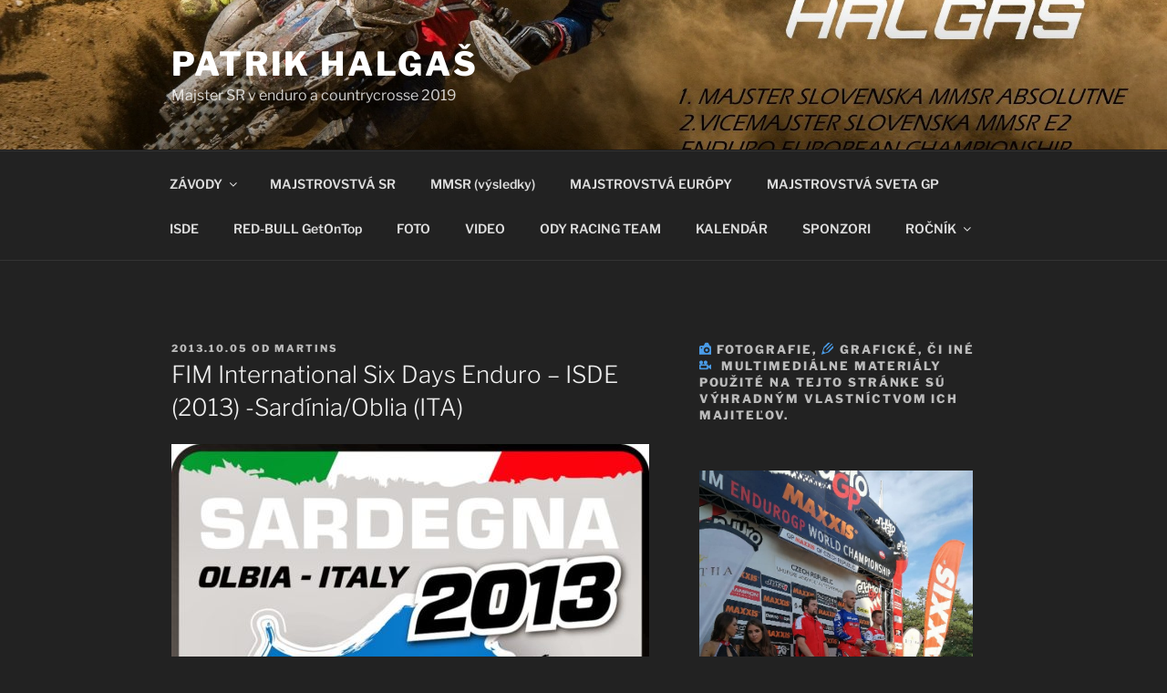

--- FILE ---
content_type: text/html; charset=UTF-8
request_url: https://patrikhalgas.eu/isde-six-days-r-2013sardinia/
body_size: 36523
content:
<!DOCTYPE html>
<html lang="sk-SK" class="no-js no-svg">
<head>
<meta charset="UTF-8">
<meta name="viewport" content="width=device-width, initial-scale=1.0">
<link rel="profile" href="https://gmpg.org/xfn/11">

<script>(function(html){html.className = html.className.replace(/\bno-js\b/,'js')})(document.documentElement);</script>
<title>FIM International Six Days Enduro &#8211; ISDE (2013) -Sardínia/Oblia (ITA) &#8211; PATRIK HALGAŠ</title>
<meta name='robots' content='max-image-preview:large' />
	<style>img:is([sizes="auto" i], [sizes^="auto," i]) { contain-intrinsic-size: 3000px 1500px }</style>
	<link rel="alternate" type="application/rss+xml" title="RSS kanál: PATRIK HALGAŠ &raquo;" href="https://patrikhalgas.eu/feed/" />
<link rel="alternate" type="application/rss+xml" title="RSS kanál komentárov webu PATRIK HALGAŠ &raquo;" href="https://patrikhalgas.eu/comments/feed/" />
<link rel="alternate" type="application/rss+xml" title="RSS kanál komentárov webu PATRIK HALGAŠ &raquo; ku článku FIM International Six Days Enduro &#8211; ISDE (2013) -Sardínia/Oblia (ITA)" href="https://patrikhalgas.eu/isde-six-days-r-2013sardinia/feed/" />
<script>
window._wpemojiSettings = {"baseUrl":"https:\/\/s.w.org\/images\/core\/emoji\/16.0.1\/72x72\/","ext":".png","svgUrl":"https:\/\/s.w.org\/images\/core\/emoji\/16.0.1\/svg\/","svgExt":".svg","source":{"concatemoji":"https:\/\/patrikhalgas.eu\/wp-includes\/js\/wp-emoji-release.min.js?ver=6.8.3"}};
/*! This file is auto-generated */
!function(s,n){var o,i,e;function c(e){try{var t={supportTests:e,timestamp:(new Date).valueOf()};sessionStorage.setItem(o,JSON.stringify(t))}catch(e){}}function p(e,t,n){e.clearRect(0,0,e.canvas.width,e.canvas.height),e.fillText(t,0,0);var t=new Uint32Array(e.getImageData(0,0,e.canvas.width,e.canvas.height).data),a=(e.clearRect(0,0,e.canvas.width,e.canvas.height),e.fillText(n,0,0),new Uint32Array(e.getImageData(0,0,e.canvas.width,e.canvas.height).data));return t.every(function(e,t){return e===a[t]})}function u(e,t){e.clearRect(0,0,e.canvas.width,e.canvas.height),e.fillText(t,0,0);for(var n=e.getImageData(16,16,1,1),a=0;a<n.data.length;a++)if(0!==n.data[a])return!1;return!0}function f(e,t,n,a){switch(t){case"flag":return n(e,"\ud83c\udff3\ufe0f\u200d\u26a7\ufe0f","\ud83c\udff3\ufe0f\u200b\u26a7\ufe0f")?!1:!n(e,"\ud83c\udde8\ud83c\uddf6","\ud83c\udde8\u200b\ud83c\uddf6")&&!n(e,"\ud83c\udff4\udb40\udc67\udb40\udc62\udb40\udc65\udb40\udc6e\udb40\udc67\udb40\udc7f","\ud83c\udff4\u200b\udb40\udc67\u200b\udb40\udc62\u200b\udb40\udc65\u200b\udb40\udc6e\u200b\udb40\udc67\u200b\udb40\udc7f");case"emoji":return!a(e,"\ud83e\udedf")}return!1}function g(e,t,n,a){var r="undefined"!=typeof WorkerGlobalScope&&self instanceof WorkerGlobalScope?new OffscreenCanvas(300,150):s.createElement("canvas"),o=r.getContext("2d",{willReadFrequently:!0}),i=(o.textBaseline="top",o.font="600 32px Arial",{});return e.forEach(function(e){i[e]=t(o,e,n,a)}),i}function t(e){var t=s.createElement("script");t.src=e,t.defer=!0,s.head.appendChild(t)}"undefined"!=typeof Promise&&(o="wpEmojiSettingsSupports",i=["flag","emoji"],n.supports={everything:!0,everythingExceptFlag:!0},e=new Promise(function(e){s.addEventListener("DOMContentLoaded",e,{once:!0})}),new Promise(function(t){var n=function(){try{var e=JSON.parse(sessionStorage.getItem(o));if("object"==typeof e&&"number"==typeof e.timestamp&&(new Date).valueOf()<e.timestamp+604800&&"object"==typeof e.supportTests)return e.supportTests}catch(e){}return null}();if(!n){if("undefined"!=typeof Worker&&"undefined"!=typeof OffscreenCanvas&&"undefined"!=typeof URL&&URL.createObjectURL&&"undefined"!=typeof Blob)try{var e="postMessage("+g.toString()+"("+[JSON.stringify(i),f.toString(),p.toString(),u.toString()].join(",")+"));",a=new Blob([e],{type:"text/javascript"}),r=new Worker(URL.createObjectURL(a),{name:"wpTestEmojiSupports"});return void(r.onmessage=function(e){c(n=e.data),r.terminate(),t(n)})}catch(e){}c(n=g(i,f,p,u))}t(n)}).then(function(e){for(var t in e)n.supports[t]=e[t],n.supports.everything=n.supports.everything&&n.supports[t],"flag"!==t&&(n.supports.everythingExceptFlag=n.supports.everythingExceptFlag&&n.supports[t]);n.supports.everythingExceptFlag=n.supports.everythingExceptFlag&&!n.supports.flag,n.DOMReady=!1,n.readyCallback=function(){n.DOMReady=!0}}).then(function(){return e}).then(function(){var e;n.supports.everything||(n.readyCallback(),(e=n.source||{}).concatemoji?t(e.concatemoji):e.wpemoji&&e.twemoji&&(t(e.twemoji),t(e.wpemoji)))}))}((window,document),window._wpemojiSettings);
</script>
<link rel='stylesheet' id='twb-open-sans-css' href='https://fonts.googleapis.com/css?family=Open+Sans%3A300%2C400%2C500%2C600%2C700%2C800&#038;display=swap&#038;ver=6.8.3' media='all' />
<link rel='stylesheet' id='twbbwg-global-css' href='https://patrikhalgas.eu/wp-content/plugins/photo-gallery/booster/assets/css/global.css?ver=1.0.0' media='all' />
<style id='wp-emoji-styles-inline-css'>

	img.wp-smiley, img.emoji {
		display: inline !important;
		border: none !important;
		box-shadow: none !important;
		height: 1em !important;
		width: 1em !important;
		margin: 0 0.07em !important;
		vertical-align: -0.1em !important;
		background: none !important;
		padding: 0 !important;
	}
</style>
<link rel='stylesheet' id='wp-block-library-css' href='https://patrikhalgas.eu/wp-includes/css/dist/block-library/style.min.css?ver=6.8.3' media='all' />
<style id='wp-block-library-theme-inline-css'>
.wp-block-audio :where(figcaption){color:#555;font-size:13px;text-align:center}.is-dark-theme .wp-block-audio :where(figcaption){color:#ffffffa6}.wp-block-audio{margin:0 0 1em}.wp-block-code{border:1px solid #ccc;border-radius:4px;font-family:Menlo,Consolas,monaco,monospace;padding:.8em 1em}.wp-block-embed :where(figcaption){color:#555;font-size:13px;text-align:center}.is-dark-theme .wp-block-embed :where(figcaption){color:#ffffffa6}.wp-block-embed{margin:0 0 1em}.blocks-gallery-caption{color:#555;font-size:13px;text-align:center}.is-dark-theme .blocks-gallery-caption{color:#ffffffa6}:root :where(.wp-block-image figcaption){color:#555;font-size:13px;text-align:center}.is-dark-theme :root :where(.wp-block-image figcaption){color:#ffffffa6}.wp-block-image{margin:0 0 1em}.wp-block-pullquote{border-bottom:4px solid;border-top:4px solid;color:currentColor;margin-bottom:1.75em}.wp-block-pullquote cite,.wp-block-pullquote footer,.wp-block-pullquote__citation{color:currentColor;font-size:.8125em;font-style:normal;text-transform:uppercase}.wp-block-quote{border-left:.25em solid;margin:0 0 1.75em;padding-left:1em}.wp-block-quote cite,.wp-block-quote footer{color:currentColor;font-size:.8125em;font-style:normal;position:relative}.wp-block-quote:where(.has-text-align-right){border-left:none;border-right:.25em solid;padding-left:0;padding-right:1em}.wp-block-quote:where(.has-text-align-center){border:none;padding-left:0}.wp-block-quote.is-large,.wp-block-quote.is-style-large,.wp-block-quote:where(.is-style-plain){border:none}.wp-block-search .wp-block-search__label{font-weight:700}.wp-block-search__button{border:1px solid #ccc;padding:.375em .625em}:where(.wp-block-group.has-background){padding:1.25em 2.375em}.wp-block-separator.has-css-opacity{opacity:.4}.wp-block-separator{border:none;border-bottom:2px solid;margin-left:auto;margin-right:auto}.wp-block-separator.has-alpha-channel-opacity{opacity:1}.wp-block-separator:not(.is-style-wide):not(.is-style-dots){width:100px}.wp-block-separator.has-background:not(.is-style-dots){border-bottom:none;height:1px}.wp-block-separator.has-background:not(.is-style-wide):not(.is-style-dots){height:2px}.wp-block-table{margin:0 0 1em}.wp-block-table td,.wp-block-table th{word-break:normal}.wp-block-table :where(figcaption){color:#555;font-size:13px;text-align:center}.is-dark-theme .wp-block-table :where(figcaption){color:#ffffffa6}.wp-block-video :where(figcaption){color:#555;font-size:13px;text-align:center}.is-dark-theme .wp-block-video :where(figcaption){color:#ffffffa6}.wp-block-video{margin:0 0 1em}:root :where(.wp-block-template-part.has-background){margin-bottom:0;margin-top:0;padding:1.25em 2.375em}
</style>
<style id='classic-theme-styles-inline-css'>
/*! This file is auto-generated */
.wp-block-button__link{color:#fff;background-color:#32373c;border-radius:9999px;box-shadow:none;text-decoration:none;padding:calc(.667em + 2px) calc(1.333em + 2px);font-size:1.125em}.wp-block-file__button{background:#32373c;color:#fff;text-decoration:none}
</style>
<style id='global-styles-inline-css'>
:root{--wp--preset--aspect-ratio--square: 1;--wp--preset--aspect-ratio--4-3: 4/3;--wp--preset--aspect-ratio--3-4: 3/4;--wp--preset--aspect-ratio--3-2: 3/2;--wp--preset--aspect-ratio--2-3: 2/3;--wp--preset--aspect-ratio--16-9: 16/9;--wp--preset--aspect-ratio--9-16: 9/16;--wp--preset--color--black: #000000;--wp--preset--color--cyan-bluish-gray: #abb8c3;--wp--preset--color--white: #ffffff;--wp--preset--color--pale-pink: #f78da7;--wp--preset--color--vivid-red: #cf2e2e;--wp--preset--color--luminous-vivid-orange: #ff6900;--wp--preset--color--luminous-vivid-amber: #fcb900;--wp--preset--color--light-green-cyan: #7bdcb5;--wp--preset--color--vivid-green-cyan: #00d084;--wp--preset--color--pale-cyan-blue: #8ed1fc;--wp--preset--color--vivid-cyan-blue: #0693e3;--wp--preset--color--vivid-purple: #9b51e0;--wp--preset--gradient--vivid-cyan-blue-to-vivid-purple: linear-gradient(135deg,rgba(6,147,227,1) 0%,rgb(155,81,224) 100%);--wp--preset--gradient--light-green-cyan-to-vivid-green-cyan: linear-gradient(135deg,rgb(122,220,180) 0%,rgb(0,208,130) 100%);--wp--preset--gradient--luminous-vivid-amber-to-luminous-vivid-orange: linear-gradient(135deg,rgba(252,185,0,1) 0%,rgba(255,105,0,1) 100%);--wp--preset--gradient--luminous-vivid-orange-to-vivid-red: linear-gradient(135deg,rgba(255,105,0,1) 0%,rgb(207,46,46) 100%);--wp--preset--gradient--very-light-gray-to-cyan-bluish-gray: linear-gradient(135deg,rgb(238,238,238) 0%,rgb(169,184,195) 100%);--wp--preset--gradient--cool-to-warm-spectrum: linear-gradient(135deg,rgb(74,234,220) 0%,rgb(151,120,209) 20%,rgb(207,42,186) 40%,rgb(238,44,130) 60%,rgb(251,105,98) 80%,rgb(254,248,76) 100%);--wp--preset--gradient--blush-light-purple: linear-gradient(135deg,rgb(255,206,236) 0%,rgb(152,150,240) 100%);--wp--preset--gradient--blush-bordeaux: linear-gradient(135deg,rgb(254,205,165) 0%,rgb(254,45,45) 50%,rgb(107,0,62) 100%);--wp--preset--gradient--luminous-dusk: linear-gradient(135deg,rgb(255,203,112) 0%,rgb(199,81,192) 50%,rgb(65,88,208) 100%);--wp--preset--gradient--pale-ocean: linear-gradient(135deg,rgb(255,245,203) 0%,rgb(182,227,212) 50%,rgb(51,167,181) 100%);--wp--preset--gradient--electric-grass: linear-gradient(135deg,rgb(202,248,128) 0%,rgb(113,206,126) 100%);--wp--preset--gradient--midnight: linear-gradient(135deg,rgb(2,3,129) 0%,rgb(40,116,252) 100%);--wp--preset--font-size--small: 13px;--wp--preset--font-size--medium: 20px;--wp--preset--font-size--large: 36px;--wp--preset--font-size--x-large: 42px;--wp--preset--spacing--20: 0.44rem;--wp--preset--spacing--30: 0.67rem;--wp--preset--spacing--40: 1rem;--wp--preset--spacing--50: 1.5rem;--wp--preset--spacing--60: 2.25rem;--wp--preset--spacing--70: 3.38rem;--wp--preset--spacing--80: 5.06rem;--wp--preset--shadow--natural: 6px 6px 9px rgba(0, 0, 0, 0.2);--wp--preset--shadow--deep: 12px 12px 50px rgba(0, 0, 0, 0.4);--wp--preset--shadow--sharp: 6px 6px 0px rgba(0, 0, 0, 0.2);--wp--preset--shadow--outlined: 6px 6px 0px -3px rgba(255, 255, 255, 1), 6px 6px rgba(0, 0, 0, 1);--wp--preset--shadow--crisp: 6px 6px 0px rgba(0, 0, 0, 1);}:where(.is-layout-flex){gap: 0.5em;}:where(.is-layout-grid){gap: 0.5em;}body .is-layout-flex{display: flex;}.is-layout-flex{flex-wrap: wrap;align-items: center;}.is-layout-flex > :is(*, div){margin: 0;}body .is-layout-grid{display: grid;}.is-layout-grid > :is(*, div){margin: 0;}:where(.wp-block-columns.is-layout-flex){gap: 2em;}:where(.wp-block-columns.is-layout-grid){gap: 2em;}:where(.wp-block-post-template.is-layout-flex){gap: 1.25em;}:where(.wp-block-post-template.is-layout-grid){gap: 1.25em;}.has-black-color{color: var(--wp--preset--color--black) !important;}.has-cyan-bluish-gray-color{color: var(--wp--preset--color--cyan-bluish-gray) !important;}.has-white-color{color: var(--wp--preset--color--white) !important;}.has-pale-pink-color{color: var(--wp--preset--color--pale-pink) !important;}.has-vivid-red-color{color: var(--wp--preset--color--vivid-red) !important;}.has-luminous-vivid-orange-color{color: var(--wp--preset--color--luminous-vivid-orange) !important;}.has-luminous-vivid-amber-color{color: var(--wp--preset--color--luminous-vivid-amber) !important;}.has-light-green-cyan-color{color: var(--wp--preset--color--light-green-cyan) !important;}.has-vivid-green-cyan-color{color: var(--wp--preset--color--vivid-green-cyan) !important;}.has-pale-cyan-blue-color{color: var(--wp--preset--color--pale-cyan-blue) !important;}.has-vivid-cyan-blue-color{color: var(--wp--preset--color--vivid-cyan-blue) !important;}.has-vivid-purple-color{color: var(--wp--preset--color--vivid-purple) !important;}.has-black-background-color{background-color: var(--wp--preset--color--black) !important;}.has-cyan-bluish-gray-background-color{background-color: var(--wp--preset--color--cyan-bluish-gray) !important;}.has-white-background-color{background-color: var(--wp--preset--color--white) !important;}.has-pale-pink-background-color{background-color: var(--wp--preset--color--pale-pink) !important;}.has-vivid-red-background-color{background-color: var(--wp--preset--color--vivid-red) !important;}.has-luminous-vivid-orange-background-color{background-color: var(--wp--preset--color--luminous-vivid-orange) !important;}.has-luminous-vivid-amber-background-color{background-color: var(--wp--preset--color--luminous-vivid-amber) !important;}.has-light-green-cyan-background-color{background-color: var(--wp--preset--color--light-green-cyan) !important;}.has-vivid-green-cyan-background-color{background-color: var(--wp--preset--color--vivid-green-cyan) !important;}.has-pale-cyan-blue-background-color{background-color: var(--wp--preset--color--pale-cyan-blue) !important;}.has-vivid-cyan-blue-background-color{background-color: var(--wp--preset--color--vivid-cyan-blue) !important;}.has-vivid-purple-background-color{background-color: var(--wp--preset--color--vivid-purple) !important;}.has-black-border-color{border-color: var(--wp--preset--color--black) !important;}.has-cyan-bluish-gray-border-color{border-color: var(--wp--preset--color--cyan-bluish-gray) !important;}.has-white-border-color{border-color: var(--wp--preset--color--white) !important;}.has-pale-pink-border-color{border-color: var(--wp--preset--color--pale-pink) !important;}.has-vivid-red-border-color{border-color: var(--wp--preset--color--vivid-red) !important;}.has-luminous-vivid-orange-border-color{border-color: var(--wp--preset--color--luminous-vivid-orange) !important;}.has-luminous-vivid-amber-border-color{border-color: var(--wp--preset--color--luminous-vivid-amber) !important;}.has-light-green-cyan-border-color{border-color: var(--wp--preset--color--light-green-cyan) !important;}.has-vivid-green-cyan-border-color{border-color: var(--wp--preset--color--vivid-green-cyan) !important;}.has-pale-cyan-blue-border-color{border-color: var(--wp--preset--color--pale-cyan-blue) !important;}.has-vivid-cyan-blue-border-color{border-color: var(--wp--preset--color--vivid-cyan-blue) !important;}.has-vivid-purple-border-color{border-color: var(--wp--preset--color--vivid-purple) !important;}.has-vivid-cyan-blue-to-vivid-purple-gradient-background{background: var(--wp--preset--gradient--vivid-cyan-blue-to-vivid-purple) !important;}.has-light-green-cyan-to-vivid-green-cyan-gradient-background{background: var(--wp--preset--gradient--light-green-cyan-to-vivid-green-cyan) !important;}.has-luminous-vivid-amber-to-luminous-vivid-orange-gradient-background{background: var(--wp--preset--gradient--luminous-vivid-amber-to-luminous-vivid-orange) !important;}.has-luminous-vivid-orange-to-vivid-red-gradient-background{background: var(--wp--preset--gradient--luminous-vivid-orange-to-vivid-red) !important;}.has-very-light-gray-to-cyan-bluish-gray-gradient-background{background: var(--wp--preset--gradient--very-light-gray-to-cyan-bluish-gray) !important;}.has-cool-to-warm-spectrum-gradient-background{background: var(--wp--preset--gradient--cool-to-warm-spectrum) !important;}.has-blush-light-purple-gradient-background{background: var(--wp--preset--gradient--blush-light-purple) !important;}.has-blush-bordeaux-gradient-background{background: var(--wp--preset--gradient--blush-bordeaux) !important;}.has-luminous-dusk-gradient-background{background: var(--wp--preset--gradient--luminous-dusk) !important;}.has-pale-ocean-gradient-background{background: var(--wp--preset--gradient--pale-ocean) !important;}.has-electric-grass-gradient-background{background: var(--wp--preset--gradient--electric-grass) !important;}.has-midnight-gradient-background{background: var(--wp--preset--gradient--midnight) !important;}.has-small-font-size{font-size: var(--wp--preset--font-size--small) !important;}.has-medium-font-size{font-size: var(--wp--preset--font-size--medium) !important;}.has-large-font-size{font-size: var(--wp--preset--font-size--large) !important;}.has-x-large-font-size{font-size: var(--wp--preset--font-size--x-large) !important;}
:where(.wp-block-post-template.is-layout-flex){gap: 1.25em;}:where(.wp-block-post-template.is-layout-grid){gap: 1.25em;}
:where(.wp-block-columns.is-layout-flex){gap: 2em;}:where(.wp-block-columns.is-layout-grid){gap: 2em;}
:root :where(.wp-block-pullquote){font-size: 1.5em;line-height: 1.6;}
</style>
<link rel='stylesheet' id='bwg_fonts-css' href='https://patrikhalgas.eu/wp-content/plugins/photo-gallery/css/bwg-fonts/fonts.css?ver=0.0.1' media='all' />
<link rel='stylesheet' id='sumoselect-css' href='https://patrikhalgas.eu/wp-content/plugins/photo-gallery/css/sumoselect.min.css?ver=3.4.6' media='all' />
<link rel='stylesheet' id='mCustomScrollbar-css' href='https://patrikhalgas.eu/wp-content/plugins/photo-gallery/css/jquery.mCustomScrollbar.min.css?ver=3.1.5' media='all' />
<link rel='stylesheet' id='bwg_googlefonts-css' href='https://fonts.googleapis.com/css?family=Ubuntu&#038;subset=greek,latin,greek-ext,vietnamese,cyrillic-ext,latin-ext,cyrillic' media='all' />
<link rel='stylesheet' id='bwg_frontend-css' href='https://patrikhalgas.eu/wp-content/plugins/photo-gallery/css/styles.min.css?ver=1.8.35' media='all' />
<link rel='stylesheet' id='default-icon-styles-css' href='https://patrikhalgas.eu/wp-content/plugins/svg-vector-icon-plugin/public/../admin/css/wordpress-svg-icon-plugin-style.min.css?ver=6.8.3' media='all' />
<link rel='stylesheet' id='twentyseventeen-fonts-css' href='https://patrikhalgas.eu/wp-content/themes/twentyseventeen/assets/fonts/font-libre-franklin.css?ver=20230328' media='all' />
<link rel='stylesheet' id='twentyseventeen-style-css' href='https://patrikhalgas.eu/wp-content/themes/twentyseventeen/style.css?ver=20250415' media='all' />
<link rel='stylesheet' id='twentyseventeen-block-style-css' href='https://patrikhalgas.eu/wp-content/themes/twentyseventeen/assets/css/blocks.css?ver=20240729' media='all' />
<link rel='stylesheet' id='twentyseventeen-colors-dark-css' href='https://patrikhalgas.eu/wp-content/themes/twentyseventeen/assets/css/colors-dark.css?ver=20240412' media='all' />
<script src="https://patrikhalgas.eu/wp-includes/js/jquery/jquery.min.js?ver=3.7.1" id="jquery-core-js"></script>
<script src="https://patrikhalgas.eu/wp-includes/js/jquery/jquery-migrate.min.js?ver=3.4.1" id="jquery-migrate-js"></script>
<script src="https://patrikhalgas.eu/wp-content/plugins/photo-gallery/booster/assets/js/circle-progress.js?ver=1.2.2" id="twbbwg-circle-js"></script>
<script id="twbbwg-global-js-extra">
var twb = {"nonce":"7098eda8ca","ajax_url":"https:\/\/patrikhalgas.eu\/wp-admin\/admin-ajax.php","plugin_url":"https:\/\/patrikhalgas.eu\/wp-content\/plugins\/photo-gallery\/booster","href":"https:\/\/patrikhalgas.eu\/wp-admin\/admin.php?page=twbbwg_photo-gallery"};
var twb = {"nonce":"7098eda8ca","ajax_url":"https:\/\/patrikhalgas.eu\/wp-admin\/admin-ajax.php","plugin_url":"https:\/\/patrikhalgas.eu\/wp-content\/plugins\/photo-gallery\/booster","href":"https:\/\/patrikhalgas.eu\/wp-admin\/admin.php?page=twbbwg_photo-gallery"};
</script>
<script src="https://patrikhalgas.eu/wp-content/plugins/photo-gallery/booster/assets/js/global.js?ver=1.0.0" id="twbbwg-global-js"></script>
<script src="https://patrikhalgas.eu/wp-content/plugins/photo-gallery/js/jquery.sumoselect.min.js?ver=3.4.6" id="sumoselect-js"></script>
<script src="https://patrikhalgas.eu/wp-content/plugins/photo-gallery/js/tocca.min.js?ver=2.0.9" id="bwg_mobile-js"></script>
<script src="https://patrikhalgas.eu/wp-content/plugins/photo-gallery/js/jquery.mCustomScrollbar.concat.min.js?ver=3.1.5" id="mCustomScrollbar-js"></script>
<script src="https://patrikhalgas.eu/wp-content/plugins/photo-gallery/js/jquery.fullscreen.min.js?ver=0.6.0" id="jquery-fullscreen-js"></script>
<script id="bwg_frontend-js-extra">
var bwg_objectsL10n = {"bwg_field_required":"je povinn\u00e9 pole.","bwg_mail_validation":"Toto nie je platn\u00e1 e-mailov\u00e1 adresa.","bwg_search_result":"Nie s\u00fa \u017eiadne z\u00e1bery, ktor\u00e9 zodpovedaj\u00fa zadan\u00fdm.","bwg_select_tag":"Select Tag","bwg_order_by":"Order By","bwg_search":"H\u013eada\u0165","bwg_show_ecommerce":"Show Ecommerce","bwg_hide_ecommerce":"Hide Ecommerce","bwg_show_comments":"Zobrazi\u0165 koment\u00e1re","bwg_hide_comments":"Skry\u0165 koment\u00e1re","bwg_restore":"Obnovi\u0165","bwg_maximize":"Maximalizova\u0165","bwg_fullscreen":"Cel\u00e1 obrazovka","bwg_exit_fullscreen":"Ukon\u010dite cel\u00e1 obrazovka","bwg_search_tag":"SEARCH...","bwg_tag_no_match":"No tags found","bwg_all_tags_selected":"All tags selected","bwg_tags_selected":"tags selected","play":"Play","pause":"Pauza","is_pro":"","bwg_play":"Play","bwg_pause":"Pauza","bwg_hide_info":"Skry\u0165","bwg_show_info":"Zobrazi\u0165 inform\u00e1cie","bwg_hide_rating":"Hide rating","bwg_show_rating":"Show rating","ok":"Ok","cancel":"Cancel","select_all":"Select all","lazy_load":"0","lazy_loader":"https:\/\/patrikhalgas.eu\/wp-content\/plugins\/photo-gallery\/images\/ajax_loader.png","front_ajax":"0","bwg_tag_see_all":"see all tags","bwg_tag_see_less":"see less tags"};
</script>
<script src="https://patrikhalgas.eu/wp-content/plugins/photo-gallery/js/scripts.min.js?ver=1.8.35" id="bwg_frontend-js"></script>
<script id="twentyseventeen-global-js-extra">
var twentyseventeenScreenReaderText = {"quote":"<svg class=\"icon icon-quote-right\" aria-hidden=\"true\" role=\"img\"> <use href=\"#icon-quote-right\" xlink:href=\"#icon-quote-right\"><\/use> <\/svg>","expand":"Rozbali\u0165 odvoden\u00e9 menu","collapse":"Schova\u0165 podraden\u00e9 menu","icon":"<svg class=\"icon icon-angle-down\" aria-hidden=\"true\" role=\"img\"> <use href=\"#icon-angle-down\" xlink:href=\"#icon-angle-down\"><\/use> <span class=\"svg-fallback icon-angle-down\"><\/span><\/svg>"};
</script>
<script src="https://patrikhalgas.eu/wp-content/themes/twentyseventeen/assets/js/global.js?ver=20211130" id="twentyseventeen-global-js" defer data-wp-strategy="defer"></script>
<script src="https://patrikhalgas.eu/wp-content/themes/twentyseventeen/assets/js/navigation.js?ver=20210122" id="twentyseventeen-navigation-js" defer data-wp-strategy="defer"></script>
<link rel="https://api.w.org/" href="https://patrikhalgas.eu/wp-json/" /><link rel="alternate" title="JSON" type="application/json" href="https://patrikhalgas.eu/wp-json/wp/v2/posts/753" /><link rel="EditURI" type="application/rsd+xml" title="RSD" href="https://patrikhalgas.eu/xmlrpc.php?rsd" />
<meta name="generator" content="WordPress 6.8.3" />
<link rel="canonical" href="https://patrikhalgas.eu/isde-six-days-r-2013sardinia/" />
<link rel='shortlink' href='https://patrikhalgas.eu/?p=753' />
<link rel="alternate" title="oEmbed (JSON)" type="application/json+oembed" href="https://patrikhalgas.eu/wp-json/oembed/1.0/embed?url=https%3A%2F%2Fpatrikhalgas.eu%2Fisde-six-days-r-2013sardinia%2F" />
<link rel="alternate" title="oEmbed (XML)" type="text/xml+oembed" href="https://patrikhalgas.eu/wp-json/oembed/1.0/embed?url=https%3A%2F%2Fpatrikhalgas.eu%2Fisde-six-days-r-2013sardinia%2F&#038;format=xml" />
<link rel="pingback" href="https://patrikhalgas.eu/xmlrpc.php">
<link rel="icon" href="https://patrikhalgas.eu/wp-content/uploads/2019/10/cropped-PHtransparent-1-32x32.png" sizes="32x32" />
<link rel="icon" href="https://patrikhalgas.eu/wp-content/uploads/2019/10/cropped-PHtransparent-1-192x192.png" sizes="192x192" />
<link rel="apple-touch-icon" href="https://patrikhalgas.eu/wp-content/uploads/2019/10/cropped-PHtransparent-1-180x180.png" />
<meta name="msapplication-TileImage" content="https://patrikhalgas.eu/wp-content/uploads/2019/10/cropped-PHtransparent-1-270x270.png" />
		<style id="wp-custom-css">
			.site-info { display: none; }		</style>
		</head>

<body class="wp-singular post-template-default single single-post postid-753 single-format-standard wp-embed-responsive wp-theme-twentyseventeen has-header-image has-sidebar colors-dark">
<div id="page" class="site">
	<a class="skip-link screen-reader-text" href="#content">
		Prejsť na obsah	</a>

	<header id="masthead" class="site-header">

		<div class="custom-header">

		<div class="custom-header-media">
			<div id="wp-custom-header" class="wp-custom-header"><img src="https://patrikhalgas.eu/wp-content/uploads/2019/10/cropped-SCREEN2š-1.jpg" width="2000" height="1108" alt="" srcset="https://patrikhalgas.eu/wp-content/uploads/2019/10/cropped-SCREEN2š-1.jpg 2000w, https://patrikhalgas.eu/wp-content/uploads/2019/10/cropped-SCREEN2š-1-300x166.jpg 300w, https://patrikhalgas.eu/wp-content/uploads/2019/10/cropped-SCREEN2š-1-768x425.jpg 768w, https://patrikhalgas.eu/wp-content/uploads/2019/10/cropped-SCREEN2š-1-1024x567.jpg 1024w" sizes="(max-width: 767px) 200vw, 100vw" decoding="async" fetchpriority="high" /></div>		</div>

	<div class="site-branding">
	<div class="wrap">

		
		<div class="site-branding-text">
										<p class="site-title"><a href="https://patrikhalgas.eu/" rel="home" >PATRIK HALGAŠ</a></p>
			
							<p class="site-description">Majster SR v enduro a countrycrosse 2019</p>
					</div><!-- .site-branding-text -->

		
	</div><!-- .wrap -->
</div><!-- .site-branding -->

</div><!-- .custom-header -->

					<div class="navigation-top">
				<div class="wrap">
					<nav id="site-navigation" class="main-navigation" aria-label="Horné menu">
	<button class="menu-toggle" aria-controls="top-menu" aria-expanded="false">
		<svg class="icon icon-bars" aria-hidden="true" role="img"> <use href="#icon-bars" xlink:href="#icon-bars"></use> </svg><svg class="icon icon-close" aria-hidden="true" role="img"> <use href="#icon-close" xlink:href="#icon-close"></use> </svg>Menu	</button>

	<div class="menu-menu1-container"><ul id="top-menu" class="menu"><li id="menu-item-278" class="menu-item menu-item-type-custom menu-item-object-custom menu-item-home menu-item-has-children menu-item-278"><a href="https://patrikhalgas.eu">ZÁVODY<svg class="icon icon-angle-down" aria-hidden="true" role="img"> <use href="#icon-angle-down" xlink:href="#icon-angle-down"></use> </svg></a>
<ul class="sub-menu">
	<li id="menu-item-743" class="menu-item menu-item-type-taxonomy menu-item-object-category menu-item-743"><a href="https://patrikhalgas.eu/category/hu/">MAJSTROVSTVÁ MAĎARSKA</a></li>
	<li id="menu-item-520" class="menu-item menu-item-type-taxonomy menu-item-object-category menu-item-520"><a href="https://patrikhalgas.eu/category/msr/bamu/">BUDOVEC CUP/BAMU</a></li>
	<li id="menu-item-841" class="menu-item menu-item-type-taxonomy menu-item-object-category menu-item-841"><a href="https://patrikhalgas.eu/category/msr/ccap/">CASSOVIA CUP</a></li>
	<li id="menu-item-521" class="menu-item menu-item-type-taxonomy menu-item-object-category menu-item-521"><a href="https://patrikhalgas.eu/category/aac/">ALPE ADRIA</a></li>
</ul>
</li>
<li id="menu-item-524" class="menu-item menu-item-type-taxonomy menu-item-object-category menu-item-524"><a href="https://patrikhalgas.eu/category/msr/mmsr/">MAJSTROVSTVÁ SR</a></li>
<li id="menu-item-2767" class="menu-item menu-item-type-taxonomy menu-item-object-category menu-item-2767"><a href="https://patrikhalgas.eu/category/mmsr-fine/">MMSR (výsledky)</a></li>
<li id="menu-item-522" class="menu-item menu-item-type-taxonomy menu-item-object-category menu-item-522"><a href="https://patrikhalgas.eu/category/enduroeu/">MAJSTROVSTVÁ EURÓPY</a></li>
<li id="menu-item-525" class="menu-item menu-item-type-taxonomy menu-item-object-category menu-item-525"><a href="https://patrikhalgas.eu/category/endurogp/">MAJSTROVSTVÁ SVETA GP</a></li>
<li id="menu-item-570" class="menu-item menu-item-type-taxonomy menu-item-object-category current-post-ancestor current-menu-parent current-post-parent menu-item-570"><a href="https://patrikhalgas.eu/category/isde/">ISDE</a></li>
<li id="menu-item-1222" class="menu-item menu-item-type-taxonomy menu-item-object-category menu-item-1222"><a href="https://patrikhalgas.eu/category/got/">RED-BULL GetOnTop</a></li>
<li id="menu-item-815" class="menu-item menu-item-type-post_type menu-item-object-page menu-item-815"><a href="https://patrikhalgas.eu/foto/">FOTO</a></li>
<li id="menu-item-1341" class="menu-item menu-item-type-custom menu-item-object-custom menu-item-1341"><a href="https://www.youtube.com/user/mates336/videos">VIDEO</a></li>
<li id="menu-item-1116" class="menu-item menu-item-type-post_type menu-item-object-page menu-item-1116"><a href="https://patrikhalgas.eu/ody/">ODY RACING TEAM</a></li>
<li id="menu-item-1272" class="menu-item menu-item-type-post_type menu-item-object-page menu-item-1272"><a href="https://patrikhalgas.eu/kalendar/">KALENDÁR</a></li>
<li id="menu-item-284" class="menu-item menu-item-type-post_type menu-item-object-page menu-item-284"><a href="https://patrikhalgas.eu/sponzori/">SPONZORI</a></li>
<li id="menu-item-949" class="menu-item menu-item-type-post_type menu-item-object-page menu-item-has-children menu-item-949"><a href="https://patrikhalgas.eu/rocnik/">ROČNÍK<svg class="icon icon-angle-down" aria-hidden="true" role="img"> <use href="#icon-angle-down" xlink:href="#icon-angle-down"></use> </svg></a>
<ul class="sub-menu">
	<li id="menu-item-956" class="menu-item menu-item-type-custom menu-item-object-custom menu-item-956"><a href="https://patrikhalgas.eu/tag/2019/">2019</a></li>
	<li id="menu-item-955" class="menu-item menu-item-type-custom menu-item-object-custom menu-item-955"><a href="https://patrikhalgas.eu/tag/2018/">2018</a></li>
	<li id="menu-item-954" class="menu-item menu-item-type-custom menu-item-object-custom menu-item-954"><a href="https://patrikhalgas.eu/tag/2017/">2017</a></li>
	<li id="menu-item-953" class="menu-item menu-item-type-custom menu-item-object-custom menu-item-953"><a href="https://patrikhalgas.eu/tag/2016/">2016</a></li>
	<li id="menu-item-952" class="menu-item menu-item-type-custom menu-item-object-custom menu-item-952"><a href="https://patrikhalgas.eu/tag/2015/">2015</a></li>
	<li id="menu-item-951" class="menu-item menu-item-type-custom menu-item-object-custom menu-item-951"><a href="https://patrikhalgas.eu/tag/2014/">2014</a></li>
	<li id="menu-item-950" class="menu-item menu-item-type-custom menu-item-object-custom menu-item-950"><a href="https://patrikhalgas.eu/tag/2013/">2013</a></li>
	<li id="menu-item-946" class="menu-item menu-item-type-custom menu-item-object-custom menu-item-946"><a href="https://patrikhalgas.eu/tag/2012/">2012</a></li>
	<li id="menu-item-1886" class="menu-item menu-item-type-custom menu-item-object-custom menu-item-1886"><a href="https://patrikhalgas.eu/tag/2011//">2011</a></li>
	<li id="menu-item-1887" class="menu-item menu-item-type-custom menu-item-object-custom menu-item-1887"><a href="https://patrikhalgas.eu/tag/2010/">2010</a></li>
</ul>
</li>
</ul></div>
	</nav><!-- #site-navigation -->
				</div><!-- .wrap -->
			</div><!-- .navigation-top -->
		
	</header><!-- #masthead -->

	
	<div class="site-content-contain">
		<div id="content" class="site-content">

<div class="wrap">
	<div id="primary" class="content-area">
		<main id="main" class="site-main">

			
<article id="post-753" class="post-753 post type-post status-publish format-standard hentry category-isde tag-14">
		<header class="entry-header">
		<div class="entry-meta"><span class="posted-on"><span class="screen-reader-text">Publikované</span> <a href="https://patrikhalgas.eu/isde-six-days-r-2013sardinia/" rel="bookmark"><time class="entry-date published" datetime="2013-10-05T14:01:35+02:00">2013.10.05</time><time class="updated" datetime="2019-09-02T09:29:27+02:00">2019.09.02</time></a></span><span class="byline"> od <span class="author vcard"><a class="url fn n" href="https://patrikhalgas.eu/author/martins/">MartinS</a></span></span></div><!-- .entry-meta --><h1 class="entry-title">FIM International Six Days Enduro &#8211; ISDE (2013) -Sardínia/Oblia (ITA)</h1>	</header><!-- .entry-header -->

	
	<div class="entry-content">
		<p><img decoding="async" class="size-large wp-image-755 aligncenter" src="https://patrikhalgas.eu/wp-content/uploads/2019/05/LOGO_ISDE_2013-524x1024.jpg" alt="" width="524" height="1024" srcset="https://patrikhalgas.eu/wp-content/uploads/2019/05/LOGO_ISDE_2013-524x1024.jpg 524w, https://patrikhalgas.eu/wp-content/uploads/2019/05/LOGO_ISDE_2013-153x300.jpg 153w, https://patrikhalgas.eu/wp-content/uploads/2019/05/LOGO_ISDE_2013-768x1502.jpg 768w, https://patrikhalgas.eu/wp-content/uploads/2019/05/LOGO_ISDE_2013.jpg 1047w" sizes="(max-width: 524px) 100vw, 524px" /></p>
<p><i class="wp-svg-pencil-2 pencil-2"style="color:#4550ea;"></i> <b> Patrik Halgaš:</b> <i>&#8222;ISDE bola pre mňa niečím úplne novým. Konkurencia obrovská, na ktorú sme časmi aj dosť strácali. Samotné preteky hodnotím ako dosť ťažké, obrovské sucho a prach, ktorý spôsoboval len malú viditeľnosť. Cez kamenisté prejazdy sme museli dávať pozor aj na motorky. Kondične som vládal, no terén dal zabrať rukám, ktoré boli mozoľmi posiate&#8230;&#8220;</i></p>
<p><i class="wp-svg-camera-2 camera-2"style="color:#4550ea;"></i><strong>   Záverečný motocross :</strong></p>
<p><iframe title="2013 (ISDE) Patrik Halgaš no.317" width="525" height="295" src="https://www.youtube.com/embed/FBK9GWzQHMw?feature=oembed" frameborder="0" allow="accelerometer; autoplay; clipboard-write; encrypted-media; gyroscope; picture-in-picture; web-share" referrerpolicy="strict-origin-when-cross-origin" allowfullscreen></iframe></p>
<p><i class="wp-svg-camera-3 camera-3"style="color:#4550ea;"></i><strong>  Galéria :</strong></p>
<style id="bwg-style-0">    #bwg_container1_0 #bwg_container2_0 .bwg-container-0.bwg-standard-thumbnails {      width: 1254px;              justify-content: center;        margin:0 auto !important;              background-color: rgba(255, 255, 255, 0.00);            padding-left: 4px;      padding-top: 4px;      max-width: 100%;            }        #bwg_container1_0 #bwg_container2_0 .bwg-container-0.bwg-standard-thumbnails .bwg-item {    justify-content: flex-start;      max-width: 250px;          }    #bwg_container1_0 #bwg_container2_0 .bwg-container-0.bwg-standard-thumbnails .bwg-item a {       margin-right: 4px;       margin-bottom: 4px;    }    #bwg_container1_0 #bwg_container2_0 .bwg-container-0.bwg-standard-thumbnails .bwg-item0 {      padding: 0px;            background-color:rgba(0,0,0, 0.30);      border: 0px none #CCCCCC;      opacity: 1.00;      border-radius: 0;      box-shadow: ;    }    #bwg_container1_0 #bwg_container2_0 .bwg-container-0.bwg-standard-thumbnails .bwg-item1 img {      max-height: none;      max-width: none;      padding: 0 !important;    }         @media only screen and (min-width: 480px) {		#bwg_container1_0 #bwg_container2_0 .bwg-container-0.bwg-standard-thumbnails .bwg-item1 img {			-webkit-transition: all .3s; transition: all .3s;		}		#bwg_container1_0 #bwg_container2_0 .bwg-container-0.bwg-standard-thumbnails .bwg-item1 img:hover {			-ms-transform: scale(1.08);			-webkit-transform: scale(1.08);			transform: scale(1.08);		}		      }	    #bwg_container1_0 #bwg_container2_0 .bwg-container-0.bwg-standard-thumbnails .bwg-item1 {      padding-top: 56%;    }        #bwg_container1_0 #bwg_container2_0 .bwg-container-0.bwg-standard-thumbnails .bwg-title2,    #bwg_container1_0 #bwg_container2_0 .bwg-container-0.bwg-standard-thumbnails .bwg-ecommerce2 {      color: #323A45;      font-family: Ubuntu;      font-size: 16px;      font-weight: bold;      padding: 2px;      text-shadow: ;      max-height: 100%;    }    #bwg_container1_0 #bwg_container2_0 .bwg-container-0.bwg-standard-thumbnails .bwg-thumb-description span {    color: #323A45;    font-family: Ubuntu;    font-size: 12px;    max-height: 100%;    word-wrap: break-word;    }    #bwg_container1_0 #bwg_container2_0 .bwg-container-0.bwg-standard-thumbnails .bwg-play-icon2 {      font-size: 32px;    }    #bwg_container1_0 #bwg_container2_0 .bwg-container-0.bwg-standard-thumbnails .bwg-ecommerce2 {      font-size: 19.2px;      color: #323A45;    }    </style>    <div id="bwg_container1_0"         class="bwg_container bwg_thumbnail bwg_thumbnails "         data-right-click-protection="0"         data-bwg="0"         data-scroll="0"         data-gallery-type="thumbnails"         data-gallery-view-type="thumbnails"         data-current-url="/isde-six-days-r-2013sardinia/"         data-lightbox-url="https://patrikhalgas.eu/wp-admin/admin-ajax.php?action=GalleryBox&#038;current_view=0&#038;gallery_id=1&#038;tag=0&#038;theme_id=1&#038;shortcode_id=3&#038;sort_by=order&#038;order_by=asc&#038;current_url=%2Fisde-six-days-r-2013sardinia%2F"         data-gallery-id="1"         data-popup-width="800"         data-popup-height="500"         data-is-album="gallery"         data-buttons-position="bottom">      <div id="bwg_container2_0">             <div id="ajax_loading_0" class="bwg_loading_div_1">      <div class="bwg_loading_div_2">        <div class="bwg_loading_div_3">          <div id="loading_div_0" class="bwg_spider_ajax_loading">          </div>        </div>      </div>    </div>            <form id="gal_front_form_0"              class="bwg-hidden"              method="post"              action="#"              data-current="0"              data-shortcode-id="3"              data-gallery-type="thumbnails"              data-gallery-id="1"              data-tag="0"              data-album-id="0"              data-theme-id="1"              data-ajax-url="https://patrikhalgas.eu/wp-admin/admin-ajax.php?action=bwg_frontend_data">          <div id="bwg_container3_0" class="bwg-background bwg-background-0">                <div data-max-count="5"         data-thumbnail-width="250"         data-bwg="0"         data-gallery-id="1"         data-lightbox-url="https://patrikhalgas.eu/wp-admin/admin-ajax.php?action=GalleryBox&amp;current_view=0&amp;gallery_id=1&amp;tag=0&amp;theme_id=1&amp;shortcode_id=3&amp;sort_by=order&amp;order_by=asc&amp;current_url=%2Fisde-six-days-r-2013sardinia%2F"         id="bwg_thumbnails_0"         class="bwg-container-0 bwg-thumbnails bwg-standard-thumbnails bwg-container bwg-border-box">            <div class="bwg-item">        <a class="bwg-a  bwg_lightbox"  data-image-id="21" href="https://patrikhalgas.eu/wp-content/uploads/photo-gallery/2013_ISDE/ISDE_2013_-_019.jpg?bwg=1558526048" data-elementor-open-lightbox="no">                <div class="bwg-item0 ">          <div class="bwg-item1 ">            <div class="bwg-item2">              <img decoding="async" class="skip-lazy bwg_standart_thumb_img_0 "                   data-id="21"                   data-width="900"                   data-height="675"                   data-src="https://patrikhalgas.eu/wp-content/uploads/photo-gallery/2013_ISDE/thumb/ISDE_2013_-_019.jpg?bwg=1558526048"                   src="https://patrikhalgas.eu/wp-content/uploads/photo-gallery/2013_ISDE/thumb/ISDE_2013_-_019.jpg?bwg=1558526048"                   alt="ISDE 2013 - 019"                   title="ISDE 2013 - 019" />            </div>            <div class="">                                                      </div>          </div>        </div>                        </a>              </div>            <div class="bwg-item">        <a class="bwg-a  bwg_lightbox"  data-image-id="20" href="https://patrikhalgas.eu/wp-content/uploads/photo-gallery/2013_ISDE/ISDE_2013_-_017.jpg?bwg=1558526048" data-elementor-open-lightbox="no">                <div class="bwg-item0 ">          <div class="bwg-item1 ">            <div class="bwg-item2">              <img decoding="async" class="skip-lazy bwg_standart_thumb_img_0 "                   data-id="20"                   data-width="900"                   data-height="675"                   data-src="https://patrikhalgas.eu/wp-content/uploads/photo-gallery/2013_ISDE/thumb/ISDE_2013_-_017.jpg?bwg=1558526048"                   src="https://patrikhalgas.eu/wp-content/uploads/photo-gallery/2013_ISDE/thumb/ISDE_2013_-_017.jpg?bwg=1558526048"                   alt="ISDE 2013 - 017"                   title="ISDE 2013 - 017" />            </div>            <div class="">                                                      </div>          </div>        </div>                        </a>              </div>            <div class="bwg-item">        <a class="bwg-a  bwg_lightbox"  data-image-id="19" href="https://patrikhalgas.eu/wp-content/uploads/photo-gallery/2013_ISDE/ISDE_2013_-_018.jpg?bwg=1558526048" data-elementor-open-lightbox="no">                <div class="bwg-item0 ">          <div class="bwg-item1 ">            <div class="bwg-item2">              <img decoding="async" class="skip-lazy bwg_standart_thumb_img_0 "                   data-id="19"                   data-width="720"                   data-height="960"                   data-src="https://patrikhalgas.eu/wp-content/uploads/photo-gallery/2013_ISDE/thumb/ISDE_2013_-_018.jpg?bwg=1558526048"                   src="https://patrikhalgas.eu/wp-content/uploads/photo-gallery/2013_ISDE/thumb/ISDE_2013_-_018.jpg?bwg=1558526048"                   alt="ISDE 2013 - 018"                   title="ISDE 2013 - 018" />            </div>            <div class="">                                                      </div>          </div>        </div>                        </a>              </div>            <div class="bwg-item">        <a class="bwg-a  bwg_lightbox"  data-image-id="18" href="https://patrikhalgas.eu/wp-content/uploads/photo-gallery/2013_ISDE/ISDE_2013_-_013.jpg?bwg=1558526048" data-elementor-open-lightbox="no">                <div class="bwg-item0 ">          <div class="bwg-item1 ">            <div class="bwg-item2">              <img decoding="async" class="skip-lazy bwg_standart_thumb_img_0 "                   data-id="18"                   data-width="720"                   data-height="540"                   data-src="https://patrikhalgas.eu/wp-content/uploads/photo-gallery/2013_ISDE/thumb/ISDE_2013_-_013.jpg?bwg=1558526048"                   src="https://patrikhalgas.eu/wp-content/uploads/photo-gallery/2013_ISDE/thumb/ISDE_2013_-_013.jpg?bwg=1558526048"                   alt="ISDE 2013 - 013"                   title="ISDE 2013 - 013" />            </div>            <div class="">                                                      </div>          </div>        </div>                        </a>              </div>            <div class="bwg-item">        <a class="bwg-a  bwg_lightbox"  data-image-id="17" href="https://patrikhalgas.eu/wp-content/uploads/photo-gallery/2013_ISDE/ISDE_2013_-_014.jpg?bwg=1558526048" data-elementor-open-lightbox="no">                <div class="bwg-item0 ">          <div class="bwg-item1 ">            <div class="bwg-item2">              <img decoding="async" class="skip-lazy bwg_standart_thumb_img_0 "                   data-id="17"                   data-width="720"                   data-height="540"                   data-src="https://patrikhalgas.eu/wp-content/uploads/photo-gallery/2013_ISDE/thumb/ISDE_2013_-_014.jpg?bwg=1558526048"                   src="https://patrikhalgas.eu/wp-content/uploads/photo-gallery/2013_ISDE/thumb/ISDE_2013_-_014.jpg?bwg=1558526048"                   alt="ISDE 2013 - 014"                   title="ISDE 2013 - 014" />            </div>            <div class="">                                                      </div>          </div>        </div>                        </a>              </div>            <div class="bwg-item">        <a class="bwg-a  bwg_lightbox"  data-image-id="16" href="https://patrikhalgas.eu/wp-content/uploads/photo-gallery/2013_ISDE/ISDE_2013_-_012.jpg?bwg=1558526048" data-elementor-open-lightbox="no">                <div class="bwg-item0 ">          <div class="bwg-item1 ">            <div class="bwg-item2">              <img decoding="async" class="skip-lazy bwg_standart_thumb_img_0 "                   data-id="16"                   data-width="720"                   data-height="540"                   data-src="https://patrikhalgas.eu/wp-content/uploads/photo-gallery/2013_ISDE/thumb/ISDE_2013_-_012.jpg?bwg=1558526048"                   src="https://patrikhalgas.eu/wp-content/uploads/photo-gallery/2013_ISDE/thumb/ISDE_2013_-_012.jpg?bwg=1558526048"                   alt="ISDE 2013 - 012"                   title="ISDE 2013 - 012" />            </div>            <div class="">                                                      </div>          </div>        </div>                        </a>              </div>            <div class="bwg-item">        <a class="bwg-a  bwg_lightbox"  data-image-id="15" href="https://patrikhalgas.eu/wp-content/uploads/photo-gallery/2013_ISDE/ISDE_2013_-_033.jpg?bwg=1558526048" data-elementor-open-lightbox="no">                <div class="bwg-item0 ">          <div class="bwg-item1 ">            <div class="bwg-item2">              <img decoding="async" class="skip-lazy bwg_standart_thumb_img_0 "                   data-id="15"                   data-width="800"                   data-height="535"                   data-src="https://patrikhalgas.eu/wp-content/uploads/photo-gallery/2013_ISDE/thumb/ISDE_2013_-_033.jpg?bwg=1558526048"                   src="https://patrikhalgas.eu/wp-content/uploads/photo-gallery/2013_ISDE/thumb/ISDE_2013_-_033.jpg?bwg=1558526048"                   alt="ISDE 2013 - 033"                   title="ISDE 2013 - 033" />            </div>            <div class="">                                                      </div>          </div>        </div>                        </a>              </div>            <div class="bwg-item">        <a class="bwg-a  bwg_lightbox"  data-image-id="14" href="https://patrikhalgas.eu/wp-content/uploads/photo-gallery/2013_ISDE/ISDE_2013_-_027.jpg?bwg=1558526048" data-elementor-open-lightbox="no">                <div class="bwg-item0 ">          <div class="bwg-item1 ">            <div class="bwg-item2">              <img decoding="async" class="skip-lazy bwg_standart_thumb_img_0 "                   data-id="14"                   data-width="900"                   data-height="675"                   data-src="https://patrikhalgas.eu/wp-content/uploads/photo-gallery/2013_ISDE/thumb/ISDE_2013_-_027.jpg?bwg=1558526048"                   src="https://patrikhalgas.eu/wp-content/uploads/photo-gallery/2013_ISDE/thumb/ISDE_2013_-_027.jpg?bwg=1558526048"                   alt="ISDE 2013 - 027"                   title="ISDE 2013 - 027" />            </div>            <div class="">                                                      </div>          </div>        </div>                        </a>              </div>            <div class="bwg-item">        <a class="bwg-a  bwg_lightbox"  data-image-id="13" href="https://patrikhalgas.eu/wp-content/uploads/photo-gallery/2013_ISDE/ISDE_2013_-_028.jpg?bwg=1558526048" data-elementor-open-lightbox="no">                <div class="bwg-item0 ">          <div class="bwg-item1 ">            <div class="bwg-item2">              <img decoding="async" class="skip-lazy bwg_standart_thumb_img_0 "                   data-id="13"                   data-width="640"                   data-height="480"                   data-src="https://patrikhalgas.eu/wp-content/uploads/photo-gallery/2013_ISDE/thumb/ISDE_2013_-_028.jpg?bwg=1558526048"                   src="https://patrikhalgas.eu/wp-content/uploads/photo-gallery/2013_ISDE/thumb/ISDE_2013_-_028.jpg?bwg=1558526048"                   alt="ISDE 2013 - 028"                   title="ISDE 2013 - 028" />            </div>            <div class="">                                                      </div>          </div>        </div>                        </a>              </div>            <div class="bwg-item">        <a class="bwg-a  bwg_lightbox"  data-image-id="12" href="https://patrikhalgas.eu/wp-content/uploads/photo-gallery/2013_ISDE/ISDE_2013_-_022.jpg?bwg=1558526048" data-elementor-open-lightbox="no">                <div class="bwg-item0 ">          <div class="bwg-item1 ">            <div class="bwg-item2">              <img decoding="async" class="skip-lazy bwg_standart_thumb_img_0 "                   data-id="12"                   data-width="900"                   data-height="675"                   data-src="https://patrikhalgas.eu/wp-content/uploads/photo-gallery/2013_ISDE/thumb/ISDE_2013_-_022.jpg?bwg=1558526048"                   src="https://patrikhalgas.eu/wp-content/uploads/photo-gallery/2013_ISDE/thumb/ISDE_2013_-_022.jpg?bwg=1558526048"                   alt="ISDE 2013 - 022"                   title="ISDE 2013 - 022" />            </div>            <div class="">                                                      </div>          </div>        </div>                        </a>              </div>            <div class="bwg-item">        <a class="bwg-a  bwg_lightbox"  data-image-id="11" href="https://patrikhalgas.eu/wp-content/uploads/photo-gallery/2013_ISDE/ISDE_2013_-_026.jpg?bwg=1558526048" data-elementor-open-lightbox="no">                <div class="bwg-item0 ">          <div class="bwg-item1 ">            <div class="bwg-item2">              <img decoding="async" class="skip-lazy bwg_standart_thumb_img_0 "                   data-id="11"                   data-width="900"                   data-height="675"                   data-src="https://patrikhalgas.eu/wp-content/uploads/photo-gallery/2013_ISDE/thumb/ISDE_2013_-_026.jpg?bwg=1558526048"                   src="https://patrikhalgas.eu/wp-content/uploads/photo-gallery/2013_ISDE/thumb/ISDE_2013_-_026.jpg?bwg=1558526048"                   alt="ISDE 2013 - 026"                   title="ISDE 2013 - 026" />            </div>            <div class="">                                                      </div>          </div>        </div>                        </a>              </div>            <div class="bwg-item">        <a class="bwg-a  bwg_lightbox"  data-image-id="10" href="https://patrikhalgas.eu/wp-content/uploads/photo-gallery/2013_ISDE/ISDE_2013_-_020.jpg?bwg=1558526048" data-elementor-open-lightbox="no">                <div class="bwg-item0 ">          <div class="bwg-item1 ">            <div class="bwg-item2">              <img decoding="async" class="skip-lazy bwg_standart_thumb_img_0 "                   data-id="10"                   data-width="900"                   data-height="675"                   data-src="https://patrikhalgas.eu/wp-content/uploads/photo-gallery/2013_ISDE/thumb/ISDE_2013_-_020.jpg?bwg=1558526048"                   src="https://patrikhalgas.eu/wp-content/uploads/photo-gallery/2013_ISDE/thumb/ISDE_2013_-_020.jpg?bwg=1558526048"                   alt="ISDE 2013 - 020"                   title="ISDE 2013 - 020" />            </div>            <div class="">                                                      </div>          </div>        </div>                        </a>              </div>          </div>    <style>      /*pagination styles*/      #bwg_container1_0 #bwg_container2_0 .tablenav-pages_0 {				text-align: center;				font-size: 12px;				font-family: Ubuntu;				font-weight: bold;				color: #666666;				margin: 6px 0 4px;				display: block;      }      @media only screen and (max-width : 320px) {      #bwg_container1_0 #bwg_container2_0 .displaying-num_0 {     	 display: none;      }      }      #bwg_container1_0 #bwg_container2_0 .displaying-num_0 {				font-size: 12px;				font-family: Ubuntu;				font-weight: bold;				color: #666666;				margin-right: 10px;				vertical-align: middle;      }      #bwg_container1_0 #bwg_container2_0 .paging-input_0 {				font-size: 12px;				font-family: Ubuntu;				font-weight: bold;				color: #666666;				vertical-align: middle;      }      #bwg_container1_0 #bwg_container2_0 .tablenav-pages_0 a.disabled,      #bwg_container1_0 #bwg_container2_0 .tablenav-pages_0 a.disabled:hover,      #bwg_container1_0 #bwg_container2_0 .tablenav-pages_0 a.disabled:focus,			#bwg_container1_0 #bwg_container2_0 .tablenav-pages_0 input.bwg_current_page {				cursor: default;				color: rgba(102, 102, 102, 0.5);      }      #bwg_container1_0 #bwg_container2_0 .tablenav-pages_0 a,      #bwg_container1_0 #bwg_container2_0 .tablenav-pages_0 input.bwg_current_page {				cursor: pointer;				text-align: center;				font-size: 12px;				font-family: Ubuntu;				font-weight: bold;				color: #666666;				text-decoration: none;				padding: 3px 6px;				margin: 0;				border-radius: 0;				border-style: solid;				border-width: 1px;				border-color: #E3E3E3;								background-color: rgba(255, 255, 255, 1.00);				box-shadow: 0;				transition: all 0.3s ease 0s;-webkit-transition: all 0.3s ease 0s;      }      </style>      <span class="bwg_nav_cont_0">              <div class="tablenav-pages_0">                      <span class="pagination-links_0 pagination-links" data-pages-count="2">              <span class="pagination-links_col1">              <a class="bwg-a first-page disabled" title="Prejsť na prvú stránku" >«</a>              <a class="bwg-a prev-page disabled" title="Prejsť na predchádzajúcu stránku" >‹</a>              </span>							<span class="pagination-links_col2">									<input type="number" class="bwg_current_page" name="bwg_current_page" value="1" data-url-info="page_number_0" onkeypress="return bwg_change_page_0(event, this)" min="1" oninput="validity.valid||(value='')" />										z										<span class="total-pages_0">											2										</span>							</span>              <span class="pagination-links_col3">                <a class="bwg-a next-page-0" title="Prejdite na ďalšiu stránku" href="/isde-six-days-r-2013sardinia/?page_number_0=2">›</a>                <a class="bwg-a last-page-0" title="Prejsť na poslednú stránku" href="/isde-six-days-r-2013sardinia/?page_number_0=2">»</a>              </span>						</span>						        </div>                <input type="hidden" id="page_number_0" name="page_number_0" value="1" />      <script type="text/javascript">        if( jQuery('.bwg_nav_cont_0').length > 1 ) {          jQuery('.bwg_nav_cont_0').first().remove()        }        function spider_page_0(cur, x, y, load_more) {          if (typeof load_more == "undefined") {            var load_more = false;          }          if (jQuery(cur).hasClass('disabled')) {            return false;          }          var items_county_0 = 2;          switch (y) {            case 1:              if (x >= items_county_0) {                document.getElementById('page_number_0').value = items_county_0;              }              else {                document.getElementById('page_number_0').value = x + 1;              }              break;            case 2:              document.getElementById('page_number_0').value = items_county_0;              break;            case -1:              if (x == 1) {                document.getElementById('page_number_0').value = 1;              }              else {                document.getElementById('page_number_0').value = x - 1;              }              break;            case -2:              document.getElementById('page_number_0').value = 1;              break;						case 0:              document.getElementById('page_number_0').value = x;              break;            default:              document.getElementById('page_number_0').value = 1;          }          bwg_ajax('gal_front_form_0', '0', 'bwg_thumbnails_0', '0', '', 'gallery', 0, '', '', load_more, '', 1);        }                    jQuery('.first-page disabled').on('click', function () {              spider_page_0(this, 1, -2, 'numeric');              return false;            });            jQuery('.prev-page disabled').on('click', function () {              spider_page_0(this, 1, -1, 'numeric');              return false;            });            jQuery('.next-page-0').on('click', function () {              spider_page_0(this, 1, 1, 'numeric');              return false;            });            jQuery('.last-page-0').on('click', function () {              spider_page_0(this, 1, 2, 'numeric');              return false;            });        				/* Change page on input enter. */        function bwg_change_page_0( e, that ) {          if (  e.key == 'Enter' ) {            var to_page = parseInt(jQuery(that).val());            var pages_count = jQuery(that).parents(".pagination-links").data("pages-count");            var current_url_param = jQuery(that).attr('data-url-info');            if (to_page > pages_count) {              to_page = 1;            }	 												spider_page_0(this, to_page, 0, 'numeric');							return false;						          }          return true;        }        jQuery('.bwg_load_btn_0').on('click', function () {            spider_page_0(this, 1, 1, true);            return false;        });      </script>      </span>                </div>        </form>        <style>          #bwg_container1_0 #bwg_container2_0 #spider_popup_overlay_0 {          background-color: #EEEEEE;          opacity: 0.60;          }          </style>        <div id="bwg_spider_popup_loading_0" class="bwg_spider_popup_loading"></div>        <div id="spider_popup_overlay_0" class="spider_popup_overlay" onclick="spider_destroypopup(1000)"></div>        <input type="hidden" id="bwg_random_seed_0" value="529807334">                </div>    </div>    <script>      if (document.readyState === 'complete') {        if( typeof bwg_main_ready == 'function' ) {          if ( jQuery("#bwg_container1_0").height() ) {            bwg_main_ready(jQuery("#bwg_container1_0"));          }        }      } else {        document.addEventListener('DOMContentLoaded', function() {          if( typeof bwg_main_ready == 'function' ) {            if ( jQuery("#bwg_container1_0").height() ) {             bwg_main_ready(jQuery("#bwg_container1_0"));            }          }        });      }    </script>    
<p>&nbsp;</p>
	</div><!-- .entry-content -->

	<footer class="entry-footer"><span class="cat-tags-links"><span class="cat-links"><svg class="icon icon-folder-open" aria-hidden="true" role="img"> <use href="#icon-folder-open" xlink:href="#icon-folder-open"></use> </svg><span class="screen-reader-text">Kategórie</span><a href="https://patrikhalgas.eu/category/isde/" rel="category tag">ISDE</a></span><span class="tags-links"><svg class="icon icon-hashtag" aria-hidden="true" role="img"> <use href="#icon-hashtag" xlink:href="#icon-hashtag"></use> </svg><span class="screen-reader-text">Značky</span><a href="https://patrikhalgas.eu/tag/2013/" rel="tag">2013</a></span></span></footer> <!-- .entry-footer -->
</article><!-- #post-753 -->

	<nav class="navigation post-navigation" aria-label="Články">
		<h2 class="screen-reader-text">Navigácia v článku</h2>
		<div class="nav-links"><div class="nav-previous"><a href="https://patrikhalgas.eu/mmsr-countrycross-spisske-vlachy-svk/" rel="prev"><span class="screen-reader-text">Predchádzajúci článok</span><span aria-hidden="true" class="nav-subtitle">Predchádzajúca</span> <span class="nav-title"><span class="nav-title-icon-wrapper"><svg class="icon icon-arrow-left" aria-hidden="true" role="img"> <use href="#icon-arrow-left" xlink:href="#icon-arrow-left"></use> </svg></span>Medz. majstrovstvá SR CountryCross &#8211; Spišské Vlachy (SK)</span></a></div><div class="nav-next"><a href="https://patrikhalgas.eu/liptovsky-peter-3-hodinovka-dvojic-svk/" rel="next"><span class="screen-reader-text">Ďalší článok</span><span aria-hidden="true" class="nav-subtitle">Nasledujúca</span> <span class="nav-title">Liptovský Peter &#8211; 3 hodinovka dvojíc (SK)<span class="nav-title-icon-wrapper"><svg class="icon icon-arrow-right" aria-hidden="true" role="img"> <use href="#icon-arrow-right" xlink:href="#icon-arrow-right"></use> </svg></span></span></a></div></div>
	</nav>
		</main><!-- #main -->
	</div><!-- #primary -->
	
<aside id="secondary" class="widget-area" aria-label="Sidebar blogu">
	<section id="text-9" class="widget widget_text">			<div class="textwidget"><h5><i class="wp-svg-camera-3 camera-3"style="color:#4a9ce8;"></i> Fotografie, <i class="wp-svg-pencil-2 pencil-2"style="color:#4a9ce8;"></i> grafické, či iné  <i class="wp-svg-camera-2 camera-2"style="color:#4a9ce8;"></i>  multimediálne materiály použité na tejto stránke sú VÝHRADNÝM VLASTNÍCTVOM ICH MAJITEĽOV.</h5>
</div>
		</section><section id="media_image-35" class="widget widget_media_image"><img width="300" height="400" src="https://patrikhalgas.eu/wp-content/uploads/2019/09/2019-09-13.15-Enduro-GP-UJanovice-CZ-498.jpg" class="image wp-image-2583  attachment-300x400 size-300x400" alt="" style="max-width: 100%; height: auto;" decoding="async" loading="lazy" srcset="https://patrikhalgas.eu/wp-content/uploads/2019/09/2019-09-13.15-Enduro-GP-UJanovice-CZ-498.jpg 706w, https://patrikhalgas.eu/wp-content/uploads/2019/09/2019-09-13.15-Enduro-GP-UJanovice-CZ-498-225x300.jpg 225w" sizes="100vw" /></section><section id="nav_menu-9" class="widget widget_nav_menu"><h2 class="widget-title">KONTAKT</h2><nav class="menu-social-links-menu-container" aria-label="KONTAKT"><ul id="menu-social-links-menu" class="menu"><li id="menu-item-1721" class="menu-item menu-item-type-custom menu-item-object-custom menu-item-1721"><a href="mailto:patrik9988@gmail.com">E-mail</a></li>
<li id="menu-item-23" class="menu-item menu-item-type-custom menu-item-object-custom menu-item-23"><a href="https://www.facebook.com/patrik9988/">Facebook &#8211; Patrik Halgaš Fanclub 132#</a></li>
<li id="menu-item-25" class="menu-item menu-item-type-custom menu-item-object-custom menu-item-25"><a href="https://www.instagram.com/halgy_132">Instagram</a></li>
<li id="menu-item-26" class="menu-item menu-item-type-custom menu-item-object-custom menu-item-26"><a href="mailto:sammar.sk@hotmail.com">Web Admin</a></li>
<li id="menu-item-3508" class="menu-item menu-item-type-post_type menu-item-object-page menu-item-3508"><a href="https://patrikhalgas.eu/zasady-pouzivania-suborov-cookie-eu/">Zásady používania súborov cookie (EÚ)</a></li>
</ul></nav></section>
		<section id="recent-posts-9" class="widget widget_recent_entries">
		<h2 class="widget-title">Najnovšie články</h2><nav aria-label="Najnovšie články">
		<ul>
											<li>
					<a href="https://patrikhalgas.eu/darujte-mi-svoje-2-z-dane/">DARUJTE mi SVOJE 2% z dane</a>
									</li>
											<li>
					<a href="https://patrikhalgas.eu/patrik-halgas-132/">Patrik Halgaš #132</a>
									</li>
											<li>
					<a href="https://patrikhalgas.eu/kpk/">Chránené heslom: Krok po kroku</a>
									</li>
											<li>
					<a href="https://patrikhalgas.eu/spolu-to-dokazeme/">SPOLU TO DOKÁŽEME</a>
									</li>
											<li>
					<a href="https://patrikhalgas.eu/vecer-majstrov-smf-2019/">Večer majstrov SMF 2019</a>
									</li>
					</ul>

		</nav></section><section id="media_image-30" class="widget widget_media_image"><a href="https://patrikhalgas.eu/wp-content/uploads/2019/05/2019-05-18.19-Europa-BREZNO-Enduro-1.jpg" target="_blank"><img width="300" height="260" src="https://patrikhalgas.eu/wp-content/uploads/2019/05/2019-05-18.19-Europa-BREZNO-Enduro-1-300x260.jpg" class="image wp-image-1863  attachment-medium size-medium" alt="" style="max-width: 100%; height: auto;" decoding="async" loading="lazy" srcset="https://patrikhalgas.eu/wp-content/uploads/2019/05/2019-05-18.19-Europa-BREZNO-Enduro-1-300x260.jpg 300w, https://patrikhalgas.eu/wp-content/uploads/2019/05/2019-05-18.19-Europa-BREZNO-Enduro-1-768x666.jpg 768w, https://patrikhalgas.eu/wp-content/uploads/2019/05/2019-05-18.19-Europa-BREZNO-Enduro-1.jpg 960w" sizes="100vw" /></a></section><section id="media_image-32" class="widget widget_media_image"><h2 class="widget-title">ĎAKUJEM SPONZOROM :</h2><a href="https://patrikhalgas.eu/ody/"><img width="300" height="141" src="https://patrikhalgas.eu/wp-content/uploads/2020/02/ody-300x141.png" class="image wp-image-3284  attachment-medium size-medium" alt="" style="max-width: 100%; height: auto;" decoding="async" loading="lazy" srcset="https://patrikhalgas.eu/wp-content/uploads/2020/02/ody-300x141.png 300w, https://patrikhalgas.eu/wp-content/uploads/2020/02/ody.png 500w" sizes="100vw" /></a></section><section id="media_image-47" class="widget widget_media_image"><a href="https://www.betamotor.com/" target="_blank"><img width="250" height="65" src="https://patrikhalgas.eu/wp-content/uploads/2020/02/Sponzor-BETA-300x78.png" class="image wp-image-3274  attachment-250x65 size-250x65" alt="" style="max-width: 100%; height: auto;" decoding="async" loading="lazy" srcset="https://patrikhalgas.eu/wp-content/uploads/2020/02/Sponzor-BETA-300x78.png 300w, https://patrikhalgas.eu/wp-content/uploads/2020/02/Sponzor-BETA.png 462w" sizes="100vw" /></a></section><section id="media_image-38" class="widget widget_media_image"><a href="https://www.dukla.sk" target="_blank"><img width="250" height="158" src="https://patrikhalgas.eu/wp-content/uploads/2020/02/Sponzor-Duklač-300x189.png" class="image wp-image-3320  attachment-250x158 size-250x158" alt="" style="max-width: 100%; height: auto;" decoding="async" loading="lazy" srcset="https://patrikhalgas.eu/wp-content/uploads/2020/02/Sponzor-Duklač-300x189.png 300w, https://patrikhalgas.eu/wp-content/uploads/2020/02/Sponzor-Duklač.png 541w" sizes="100vw" /></a></section><section id="media_image-52" class="widget widget_media_image"><img width="250" height="217" src="https://patrikhalgas.eu/wp-content/uploads/2020/02/Sponzor-PLATAN-300x260.png" class="image wp-image-3299  attachment-250x217 size-250x217" alt="" style="max-width: 100%; height: auto;" decoding="async" loading="lazy" srcset="https://patrikhalgas.eu/wp-content/uploads/2020/02/Sponzor-PLATAN-300x260.png 300w, https://patrikhalgas.eu/wp-content/uploads/2020/02/Sponzor-PLATAN-768x666.png 768w, https://patrikhalgas.eu/wp-content/uploads/2020/02/Sponzor-PLATAN.png 786w" sizes="100vw" /></section><section id="media_image-45" class="widget widget_media_image"><a href="http://www.strobl-tiefbau.de/" target="_blank"><img width="250" height="65" src="https://patrikhalgas.eu/wp-content/uploads/2020/02/STROBL-300x78.png" class="image wp-image-3248  attachment-250x65 size-250x65" alt="" style="max-width: 100%; height: auto;" title="ĎAKUJEM SPONZOROM :" decoding="async" loading="lazy" srcset="https://patrikhalgas.eu/wp-content/uploads/2020/02/STROBL-300x78.png 300w, https://patrikhalgas.eu/wp-content/uploads/2020/02/STROBL.png 312w" sizes="100vw" /></a></section><section id="media_image-50" class="widget widget_media_image"><img width="250" height="241" src="https://patrikhalgas.eu/wp-content/uploads/2020/02/Sponzor-BGymBBmale-300x289.png" class="image wp-image-3328  attachment-250x241 size-250x241" alt="" style="max-width: 100%; height: auto;" decoding="async" loading="lazy" srcset="https://patrikhalgas.eu/wp-content/uploads/2020/02/Sponzor-BGymBBmale-300x289.png 300w, https://patrikhalgas.eu/wp-content/uploads/2020/02/Sponzor-BGymBBmale.png 412w" sizes="100vw" /></section><section id="media_image-48" class="widget widget_media_image"><img width="206" height="93" src="https://patrikhalgas.eu/wp-content/uploads/2020/02/Sponzor-MotoPalic2.png" class="image wp-image-3277  attachment-330x149 size-330x149" alt="" style="max-width: 100%; height: auto;" decoding="async" loading="lazy" sizes="100vw" /></section><section id="media_image-39" class="widget widget_media_image"><a href="https://www.brp-center.sk/"><img width="300" height="149" src="https://patrikhalgas.eu/wp-content/uploads/2019/09/Sponzor-BRP1-300x149.png" class="image wp-image-2770  attachment-300x149 size-300x149" alt="" style="max-width: 100%; height: auto;" decoding="async" loading="lazy" srcset="https://patrikhalgas.eu/wp-content/uploads/2019/09/Sponzor-BRP1-300x149.png 300w, https://patrikhalgas.eu/wp-content/uploads/2019/09/Sponzor-BRP1.png 500w" sizes="100vw" /></a></section><section id="media_image-40" class="widget widget_media_image"><a href="https://www.kosice.mercedes-benz.sk/sk/desktop/home.html"><img width="300" height="71" src="https://patrikhalgas.eu/wp-content/uploads/2019/09/Sponzor-MotorCar-KočiceW-300x71.png" class="image wp-image-2771  attachment-300x71 size-300x71" alt="" style="max-width: 100%; height: auto;" decoding="async" loading="lazy" srcset="https://patrikhalgas.eu/wp-content/uploads/2019/09/Sponzor-MotorCar-KočiceW-300x71.png 300w, https://patrikhalgas.eu/wp-content/uploads/2019/09/Sponzor-MotorCar-KočiceW.png 625w" sizes="100vw" /></a></section><section id="media_image-41" class="widget widget_media_image"><a href="http://www.reprocentrum.sk/"><img width="286" height="156" src="https://patrikhalgas.eu/wp-content/uploads/2019/09/Sponzor-RCT.png" class="image wp-image-2772  attachment-300x164 size-300x164" alt="" style="max-width: 100%; height: auto;" decoding="async" loading="lazy" sizes="100vw" /></a></section><section id="media_image-54" class="widget widget_media_image"><a href="https://www.motomix.sk/" target="_blank"><img width="250" height="131" src="https://patrikhalgas.eu/wp-content/uploads/2019/05/MOTO-MIX-300x157.png" class="image wp-image-1276  attachment-250x131 size-250x131" alt="" style="max-width: 100%; height: auto;" decoding="async" loading="lazy" srcset="https://patrikhalgas.eu/wp-content/uploads/2019/05/MOTO-MIX-300x157.png 300w, https://patrikhalgas.eu/wp-content/uploads/2019/05/MOTO-MIX-768x401.png 768w, https://patrikhalgas.eu/wp-content/uploads/2019/05/MOTO-MIX-1024x535.png 1024w" sizes="100vw" /></a></section><section id="media_image-44" class="widget widget_media_image"><a href="http://www.opautoservis.sk/"><img width="250" height="170" src="https://patrikhalgas.eu/wp-content/uploads/2019/09/Sponzor-OPAutoW-300x204.png" class="image wp-image-2775  attachment-250x170 size-250x170" alt="" style="max-width: 100%; height: auto;" decoding="async" loading="lazy" srcset="https://patrikhalgas.eu/wp-content/uploads/2019/09/Sponzor-OPAutoW-300x204.png 300w, https://patrikhalgas.eu/wp-content/uploads/2019/09/Sponzor-OPAutoW.png 322w" sizes="100vw" /></a></section><section id="tag_cloud-5" class="widget widget_tag_cloud"><h2 class="widget-title">Ročník</h2><nav aria-label="Ročník"><div class="tagcloud"><ul class='wp-tag-cloud' role='list'>
	<li><a href="https://patrikhalgas.eu/tag/2010/" class="tag-cloud-link tag-link-29 tag-link-position-1" style="font-size: 1em;">2010</a></li>
	<li><a href="https://patrikhalgas.eu/tag/2011/" class="tag-cloud-link tag-link-28 tag-link-position-2" style="font-size: 1em;">2011</a></li>
	<li><a href="https://patrikhalgas.eu/tag/2012/" class="tag-cloud-link tag-link-15 tag-link-position-3" style="font-size: 1em;">2012</a></li>
	<li><a href="https://patrikhalgas.eu/tag/2013/" class="tag-cloud-link tag-link-14 tag-link-position-4" style="font-size: 1em;">2013</a></li>
	<li><a href="https://patrikhalgas.eu/tag/2014/" class="tag-cloud-link tag-link-19 tag-link-position-5" style="font-size: 1em;">2014</a></li>
	<li><a href="https://patrikhalgas.eu/tag/2015/" class="tag-cloud-link tag-link-18 tag-link-position-6" style="font-size: 1em;">2015</a></li>
	<li><a href="https://patrikhalgas.eu/tag/2016/" class="tag-cloud-link tag-link-23 tag-link-position-7" style="font-size: 1em;">2016</a></li>
	<li><a href="https://patrikhalgas.eu/tag/2017/" class="tag-cloud-link tag-link-17 tag-link-position-8" style="font-size: 1em;">2017</a></li>
	<li><a href="https://patrikhalgas.eu/tag/2018/" class="tag-cloud-link tag-link-24 tag-link-position-9" style="font-size: 1em;">2018</a></li>
	<li><a href="https://patrikhalgas.eu/tag/2019/" class="tag-cloud-link tag-link-11 tag-link-position-10" style="font-size: 1em;">2019</a></li>
	<li><a href="https://patrikhalgas.eu/tag/2020/" class="tag-cloud-link tag-link-33 tag-link-position-11" style="font-size: 1em;">2020</a></li>
	<li><a href="https://patrikhalgas.eu/tag/2021/" class="tag-cloud-link tag-link-36 tag-link-position-12" style="font-size: 1em;">2021</a></li>
	<li><a href="https://patrikhalgas.eu/tag/spolu-to-dokazeme/" class="tag-cloud-link tag-link-35 tag-link-position-13" style="font-size: 1em;">Spolu to dokazeme</a></li>
</ul>
</div>
</nav></section><section id="categories-12" class="widget widget_categories"><h2 class="widget-title">Kategórie</h2><nav aria-label="Kategórie">
			<ul>
					<li class="cat-item cat-item-21"><a href="https://patrikhalgas.eu/category/isde/">ISDE</a> (2)
</li>
	<li class="cat-item cat-item-7"><a href="https://patrikhalgas.eu/category/aac/">Majstrovstvá Alpe Adria</a> (4)
</li>
	<li class="cat-item cat-item-9"><a href="https://patrikhalgas.eu/category/enduroeu/">Majstrovstvá európy (EEC)</a> (8)
</li>
	<li class="cat-item cat-item-8"><a href="https://patrikhalgas.eu/category/hu/">Majstrovstvá Maďarska</a> (4)
</li>
	<li class="cat-item cat-item-34"><a href="https://patrikhalgas.eu/category/msr/">Majstrovstvá Slovenska</a> (100)
<ul class='children'>
	<li class="cat-item cat-item-16"><a href="https://patrikhalgas.eu/category/msr/bamu/">Budovec Cup / BAMU</a> (20)
</li>
	<li class="cat-item cat-item-25"><a href="https://patrikhalgas.eu/category/msr/ccap/">Cassovia Cup</a> (8)
</li>
	<li class="cat-item cat-item-22"><a href="https://patrikhalgas.eu/category/msr/ecstred/">Enduro Cup Stred</a> (1)
</li>
	<li class="cat-item cat-item-6"><a href="https://patrikhalgas.eu/category/msr/mmsr/">Majstrovstvá SR</a> (60)
</li>
	<li class="cat-item cat-item-1"><a href="https://patrikhalgas.eu/category/msr/ostatne/">Závody ostatné</a> (12)
</li>
</ul>
</li>
	<li class="cat-item cat-item-32"><a href="https://patrikhalgas.eu/category/mmsr-fine/">Majstrovstvá SR (výsledky)</a> (8)
</li>
	<li class="cat-item cat-item-10"><a href="https://patrikhalgas.eu/category/endurogp/">Majstrovstvá sveta GP</a> (2)
</li>
	<li class="cat-item cat-item-27"><a href="https://patrikhalgas.eu/category/got/">Red Bull Get On Top</a> (1)
</li>
			</ul>

			</nav></section><section id="bwp_gallery-5" class="widget bwp_gallery"><h2 class="widget-title">Photo Gallery</h2><style id="bwg-style-1">    #bwg_container1_1 #bwg_container2_1 .bwg-container-1.bwg-album-thumbnails {
    width: 504px;
    justify-content: center;
            justify-content: center;
        margin:0 auto !important;
          background-color: rgba(255, 255, 255, 0.00);
          padding-left: 4px;
      padding-top: 4px;
      max-width: 100%;
          }
        #bwg_container1_1 #bwg_container2_1 .bwg-container-1.bwg-album-thumbnails .bwg-item {
    justify-content: flex-start;
    max-width: 100px;
        }
    #bwg_container1_1 #bwg_container2_1 .bwg-container-1.bwg-album-thumbnails .bwg-item a {
      margin-right: 4px;
      margin-bottom: 4px;
    }
    #bwg_container1_1 #bwg_container2_1 .bwg-container-1.bwg-album-thumbnails .bwg-item0 {
      padding: 0px;
            background-color:rgba(0,0,0, 0.30);
      border: 0px none #CCCCCC;
      opacity: 1.00;
      border-radius: 0;
      box-shadow: 0px 0px 0px #888888;
    }
    #bwg_container1_1 #bwg_container2_1 .bwg-container-1.bwg-album-thumbnails .bwg-item1 img {
      max-height: none;
      max-width: none;
      padding: 0 !important;
    }
          @media only screen and (min-width: 480px) {
      #bwg_container1_1 #bwg_container2_1 .bwg-container-1.bwg-album-thumbnails .bwg-item1 img {
      -webkit-transition: all .3s; transition: all .3s;      }
      #bwg_container1_1 #bwg_container2_1 .bwg-container-1.bwg-album-thumbnails .bwg-item1 img:hover {
        -ms-transform: scale(1.08);
        -webkit-transform: scale(1.08);
        transform: scale(1.08);
      }
              .bwg-album-thumbnails .bwg-zoom-effect .bwg-zoom-effect-overlay {
                background-color:rgba(0,0,0, 0.3);
        }
        .bwg-album-thumbnails .bwg-zoom-effect:hover img {
        -ms-transform: scale(1.08);
        -webkit-transform: scale(1.08);
        transform: scale(1.08);
        }
            }
          #bwg_container1_1 #bwg_container2_1 .bwg-container-1.bwg-album-thumbnails .bwg-item1 {
      padding-top: 100%;
    }
          #bwg_container1_1 #bwg_container2_1 .bwg-container-1.bwg-album-thumbnails .bwg-title1 {
        position: absolute;
        top: 0;
        z-index: 100;
        width: 100%;
        height: 100%;
        display: flex;
        justify-content: center;
        align-content: center;
        flex-direction: column;
        opacity: 0;
      }
          #bwg_container1_1 #bwg_container2_1 .bwg-container-1.bwg-album-thumbnails .bwg-title2 {
      color: #FFFFFF;
      font-family: Ubuntu;
      font-size: 16px;
      font-weight: bold;
      padding: 2px;
      text-shadow: 0px 0px 0px #888888;
      max-height: 100%;
    }
        #bwg_container1_1 #bwg_container2_1 .bwg-container-1.bwg-standard-thumbnails {
      width: 504px;
              justify-content: center;
        margin:0 auto !important;
              background-color: rgba(255, 255, 255, 0.00);
            padding-left: 4px;
      padding-top: 4px;
      max-width: 100%;
            }
        #bwg_container1_1 #bwg_container2_1 .bwg-container-1.bwg-standard-thumbnails .bwg-item {
    justify-content: flex-start;
      max-width: 100px;
          }
    #bwg_container1_1 #bwg_container2_1 .bwg-container-1.bwg-standard-thumbnails .bwg-item a {
       margin-right: 4px;
       margin-bottom: 4px;
    }
    #bwg_container1_1 #bwg_container2_1 .bwg-container-1.bwg-standard-thumbnails .bwg-item0 {
      padding: 0px;
            background-color:rgba(0,0,0, 0.30);
      border: 0px none #CCCCCC;
      opacity: 1.00;
      border-radius: 0;
      box-shadow: 0px 0px 0px #888888;
    }
    #bwg_container1_1 #bwg_container2_1 .bwg-container-1.bwg-standard-thumbnails .bwg-item1 img {
      max-height: none;
      max-width: none;
      padding: 0 !important;
    }
         @media only screen and (min-width: 480px) {
		#bwg_container1_1 #bwg_container2_1 .bwg-container-1.bwg-standard-thumbnails .bwg-item1 img {
			-webkit-transition: all .3s; transition: all .3s;		}
		#bwg_container1_1 #bwg_container2_1 .bwg-container-1.bwg-standard-thumbnails .bwg-item1 img:hover {
			-ms-transform: scale(1.08);
			-webkit-transform: scale(1.08);
			transform: scale(1.08);
		}
		      }
	    #bwg_container1_1 #bwg_container2_1 .bwg-container-1.bwg-standard-thumbnails .bwg-item1 {
      padding-top: 100%;
    }
        #bwg_container1_1 #bwg_container2_1 .bwg-container-1.bwg-standard-thumbnails .bwg-title2,
    #bwg_container1_1 #bwg_container2_1 .bwg-container-1.bwg-standard-thumbnails .bwg-ecommerce2 {
      color: #323A45;
      font-family: Ubuntu;
      font-size: 16px;
      font-weight: bold;
      padding: 2px;
      text-shadow: 0px 0px 0px #888888;
      max-height: 100%;
    }
    #bwg_container1_1 #bwg_container2_1 .bwg-container-1.bwg-standard-thumbnails .bwg-thumb-description span {
    color: #323A45;
    font-family: Ubuntu;
    font-size: 12px;
    max-height: 100%;
    word-wrap: break-word;
    }
    #bwg_container1_1 #bwg_container2_1 .bwg-container-1.bwg-standard-thumbnails .bwg-play-icon2 {
      font-size: 32px;
    }
    #bwg_container1_1 #bwg_container2_1 .bwg-container-1.bwg-standard-thumbnails .bwg-ecommerce2 {
      font-size: 19.2px;
      color: #323A45;
    }
    </style>
    <div id="bwg_container1_1"
         class="bwg_container bwg_thumbnail bwg_album_compact_preview bwg_thumbnail"
         data-right-click-protection="0"
         data-bwg="1"
         data-scroll="0"
         data-gallery-type="album_compact_preview"
         data-gallery-view-type="thumbnail"
         data-current-url="/isde-six-days-r-2013sardinia/"
         data-lightbox-url="https://patrikhalgas.eu/wp-admin/admin-ajax.php?action=GalleryBox&#038;current_view=1&#038;gallery_id=0&#038;tag=0&#038;theme_id=1&#038;shortcode_id=0&#038;sort_by=casual&#038;order_by=ASC&#038;current_url=%2Fisde-six-days-r-2013sardinia%2F"
         data-gallery-id="0"
         data-popup-width="800"
         data-popup-height="500"
         data-is-album="album"
         data-buttons-position="bottom">
      <div id="bwg_container2_1">
             <div id="ajax_loading_1" class="bwg_loading_div_1">
      <div class="bwg_loading_div_2">
        <div class="bwg_loading_div_3">
          <div id="loading_div_1" class="bwg_spider_ajax_loading">
          </div>
        </div>
      </div>
    </div>
            <form id="gal_front_form_1"
              class="bwg-hidden"              method="post"
              action="#"
              data-current="1"
              data-shortcode-id="0"
              data-gallery-type="album_compact_preview"
              data-gallery-id="0"
              data-tag="0"
              data-album-id="0"
              data-theme-id="1"
              data-ajax-url="https://patrikhalgas.eu/wp-admin/admin-ajax.php?action=bwg_frontend_data">
          <div id="bwg_container3_1" class="bwg-background bwg-background-1">
                <div data-max-count="5"
         data-thumbnail-width="100"
         data-bwg="1"
         id="bwg_album_compact_1"
         class="bwg-thumbnails bwg-container bwg-container-1 bwg-album-thumbnails bwg_album_thumbnails_1">
              <div class="bwg-item">
          <a class="bwg-a bwg_album_1"
                          href="https://patrikhalgas.eu/bwg_gallery/2014-fotky/"             data-container_id="bwg_album_compact_1"
             data-def_type="gallery"
             data-album_gallery_id="0"
             data-alb_gal_id="6"
             data-title="Fotky 2014 "
             data-bwg="1">
                        <div class="bwg-item0 ">
              <div class="bwg-item1 bwg-zoom-effect">
                <div class="bwg-item2">
                  <img class="skip-lazy "
                       data-width="500.00"
                       data-height="375.00"
                       data-src="https://patrikhalgas.eu/wp-content/uploads/photo-gallery/2014_Fotky/thumb/2014.06_MMSR_Enduro_a_Country_Cross_-_Vidina_006.jpg?bwg=1558610044"
                       src="https://patrikhalgas.eu/wp-content/uploads/photo-gallery/2014_Fotky/thumb/2014.06_MMSR_Enduro_a_Country_Cross_-_Vidina_006.jpg?bwg=1558610044"
                       alt="Fotky 2014 "
                       title="Fotky 2014 " />
                </div>
                <div class="bwg-zoom-effect-overlay">
                  <div class="bwg-title1"><div class="bwg-title2">Fotky 2014 </div></div>                </div>
              </div>
            </div>
                      </a>
        </div>
                <div class="bwg-item">
          <a class="bwg-a bwg_album_1"
                          href="https://patrikhalgas.eu/bwg_gallery/budoveccup-2017-5-kolo/"             data-container_id="bwg_album_compact_1"
             data-def_type="gallery"
             data-album_gallery_id="0"
             data-alb_gal_id="22"
             data-title="BudovecCup 2017-5 kolo"
             data-bwg="1">
                        <div class="bwg-item0 ">
              <div class="bwg-item1 bwg-zoom-effect">
                <div class="bwg-item2">
                  <img class="skip-lazy "
                       data-width="500.00"
                       data-height="333.00"
                       data-src="https://patrikhalgas.eu/wp-content/uploads/photo-gallery/2017_BUDOVEC_CUP/5_kolo/thumb/2017-10-07_BUDOVBEC_CUP_5_-_017.jpg?bwg=1559133104"
                       src="https://patrikhalgas.eu/wp-content/uploads/photo-gallery/2017_BUDOVEC_CUP/5_kolo/thumb/2017-10-07_BUDOVBEC_CUP_5_-_017.jpg?bwg=1559133104"
                       alt="BudovecCup 2017-5 kolo"
                       title="BudovecCup 2017-5 kolo" />
                </div>
                <div class="bwg-zoom-effect-overlay">
                  <div class="bwg-title1"><div class="bwg-title2">BudovecCup 2017-5 kolo</div></div>                </div>
              </div>
            </div>
                      </a>
        </div>
                <div class="bwg-item">
          <a class="bwg-a bwg_album_1"
                          href="https://patrikhalgas.eu/bwg_gallery/2015-fotky/"             data-container_id="bwg_album_compact_1"
             data-def_type="gallery"
             data-album_gallery_id="0"
             data-alb_gal_id="7"
             data-title="Fotky 2015 "
             data-bwg="1">
                        <div class="bwg-item0 ">
              <div class="bwg-item1 bwg-zoom-effect">
                <div class="bwg-item2">
                  <img class="skip-lazy "
                       data-width="500.00"
                       data-height="334.00"
                       data-src="https://patrikhalgas.eu/wp-content/uploads/photo-gallery/2015_Fotky/thumb/2015.11_BAMU_Endurocross_10.jpg?bwg=1558610776"
                       src="https://patrikhalgas.eu/wp-content/uploads/photo-gallery/2015_Fotky/thumb/2015.11_BAMU_Endurocross_10.jpg?bwg=1558610776"
                       alt="Fotky 2015 "
                       title="Fotky 2015 " />
                </div>
                <div class="bwg-zoom-effect-overlay">
                  <div class="bwg-title1"><div class="bwg-title2">Fotky 2015 </div></div>                </div>
              </div>
            </div>
                      </a>
        </div>
                <div class="bwg-item">
          <a class="bwg-a bwg_album_1"
                          href="https://patrikhalgas.eu/bwg_gallery/2013-fotky/"             data-container_id="bwg_album_compact_1"
             data-def_type="gallery"
             data-album_gallery_id="0"
             data-alb_gal_id="5"
             data-title="Fotky 2013 "
             data-bwg="1">
                        <div class="bwg-item0 ">
              <div class="bwg-item1 bwg-zoom-effect">
                <div class="bwg-item2">
                  <img class="skip-lazy "
                       data-width="500.00"
                       data-height="379.00"
                       data-src="https://patrikhalgas.eu/wp-content/uploads/photo-gallery/2013_Fotky/thumb/Pato_Pohare_002.jpg?bwg=1558599138"
                       src="https://patrikhalgas.eu/wp-content/uploads/photo-gallery/2013_Fotky/thumb/Pato_Pohare_002.jpg?bwg=1558599138"
                       alt="Fotky 2013 "
                       title="Fotky 2013 " />
                </div>
                <div class="bwg-zoom-effect-overlay">
                  <div class="bwg-title1"><div class="bwg-title2">Fotky 2013 </div></div>                </div>
              </div>
            </div>
                      </a>
        </div>
                <div class="bwg-item">
          <a class="bwg-a bwg_album_1"
                          href="https://patrikhalgas.eu/bwg_gallery/2017_fotky/"             data-container_id="bwg_album_compact_1"
             data-def_type="gallery"
             data-album_gallery_id="0"
             data-alb_gal_id="12"
             data-title="Fotky 2017"
             data-bwg="1">
                        <div class="bwg-item0 ">
              <div class="bwg-item1 bwg-zoom-effect">
                <div class="bwg-item2">
                  <img class="skip-lazy "
                       data-width="500.00"
                       data-height="281.00"
                       data-src="https://patrikhalgas.eu/wp-content/uploads/photo-gallery/2017_Fotky/thumb/2017-12-02_DSC_0279.jpg?bwg=1558718939"
                       src="https://patrikhalgas.eu/wp-content/uploads/photo-gallery/2017_Fotky/thumb/2017-12-02_DSC_0279.jpg?bwg=1558718939"
                       alt="Fotky 2017"
                       title="Fotky 2017" />
                </div>
                <div class="bwg-zoom-effect-overlay">
                  <div class="bwg-title1"><div class="bwg-title2">Fotky 2017</div></div>                </div>
              </div>
            </div>
                      </a>
        </div>
                <div class="bwg-item">
          <a class="bwg-a bwg_album_1"
                          href="https://patrikhalgas.eu/bwg_gallery/fotky-2018/"             data-container_id="bwg_album_compact_1"
             data-def_type="gallery"
             data-album_gallery_id="0"
             data-alb_gal_id="34"
             data-title="Fotky 2018"
             data-bwg="1">
                        <div class="bwg-item0 ">
              <div class="bwg-item1 bwg-zoom-effect">
                <div class="bwg-item2">
                  <img class="skip-lazy "
                       data-width="375.00"
                       data-height="500.00"
                       data-src="https://patrikhalgas.eu/wp-content/uploads/photo-gallery/2018_Fotky/thumb/2018-09-29.30_MMSR_CC_Morovno_BF-_vyhodnotenie_2018_-_POHARE.jpg?bwg=1561374981"
                       src="https://patrikhalgas.eu/wp-content/uploads/photo-gallery/2018_Fotky/thumb/2018-09-29.30_MMSR_CC_Morovno_BF-_vyhodnotenie_2018_-_POHARE.jpg?bwg=1561374981"
                       alt="Fotky 2018"
                       title="Fotky 2018" />
                </div>
                <div class="bwg-zoom-effect-overlay">
                  <div class="bwg-title1"><div class="bwg-title2">Fotky 2018</div></div>                </div>
              </div>
            </div>
                      </a>
        </div>
                <div class="bwg-item">
          <a class="bwg-a bwg_album_1"
                          href="https://patrikhalgas.eu/bwg_gallery/getontop2018/"             data-container_id="bwg_album_compact_1"
             data-def_type="gallery"
             data-album_gallery_id="0"
             data-alb_gal_id="21"
             data-title="GetOnTop 2018"
             data-bwg="1">
                        <div class="bwg-item0 ">
              <div class="bwg-item1 bwg-zoom-effect">
                <div class="bwg-item2">
                  <img class="skip-lazy "
                       data-width="500.00"
                       data-height="281.00"
                       data-src="https://patrikhalgas.eu/wp-content/uploads/photo-gallery/GOT_2018/thumb/2018-09-22.23_Red_Bull_-_Get_on_TOP_2018_(Porubka)_012.jpg?bwg=1559020661"
                       src="https://patrikhalgas.eu/wp-content/uploads/photo-gallery/GOT_2018/thumb/2018-09-22.23_Red_Bull_-_Get_on_TOP_2018_(Porubka)_012.jpg?bwg=1559020661"
                       alt="GetOnTop 2018"
                       title="GetOnTop 2018" />
                </div>
                <div class="bwg-zoom-effect-overlay">
                  <div class="bwg-title1"><div class="bwg-title2">GetOnTop 2018</div></div>                </div>
              </div>
            </div>
                      </a>
        </div>
                <div class="bwg-item">
          <a class="bwg-a bwg_album_1"
                          href="https://patrikhalgas.eu/bwg_gallery/2016-fotky/"             data-container_id="bwg_album_compact_1"
             data-def_type="gallery"
             data-album_gallery_id="0"
             data-alb_gal_id="8"
             data-title="Fotky 2016 "
             data-bwg="1">
                        <div class="bwg-item0 ">
              <div class="bwg-item1 bwg-zoom-effect">
                <div class="bwg-item2">
                  <img class="skip-lazy "
                       data-width="500.00"
                       data-height="333.00"
                       data-src="https://patrikhalgas.eu/wp-content/uploads/photo-gallery/2016_Fotky/thumb/2016-05-08_Cassovia_Cup_015.jpg?bwg=1558611948"
                       src="https://patrikhalgas.eu/wp-content/uploads/photo-gallery/2016_Fotky/thumb/2016-05-08_Cassovia_Cup_015.jpg?bwg=1558611948"
                       alt="Fotky 2016 "
                       title="Fotky 2016 " />
                </div>
                <div class="bwg-zoom-effect-overlay">
                  <div class="bwg-title1"><div class="bwg-title2">Fotky 2016 </div></div>                </div>
              </div>
            </div>
                      </a>
        </div>
                <div class="bwg-item">
          <a class="bwg-a bwg_album_1"
                          href="https://patrikhalgas.eu/bwg_gallery/budoveccup-2017-1-kolo/"             data-container_id="bwg_album_compact_1"
             data-def_type="gallery"
             data-album_gallery_id="0"
             data-alb_gal_id="25"
             data-title="BudovecCup 2017-1 kolo"
             data-bwg="1">
                        <div class="bwg-item0 ">
              <div class="bwg-item1 bwg-zoom-effect">
                <div class="bwg-item2">
                  <img class="skip-lazy "
                       data-width="500.00"
                       data-height="375.00"
                       data-src="https://patrikhalgas.eu/wp-content/uploads/photo-gallery/2017_BUDOVEC_CUP/1_kolo/thumb/2017-04-08_BREZNO_-_BUDOVEC_CUP_-_I.kolo_-_005.jpg?bwg=1559133919"
                       src="https://patrikhalgas.eu/wp-content/uploads/photo-gallery/2017_BUDOVEC_CUP/1_kolo/thumb/2017-04-08_BREZNO_-_BUDOVEC_CUP_-_I.kolo_-_005.jpg?bwg=1559133919"
                       alt="BudovecCup 2017-1 kolo"
                       title="BudovecCup 2017-1 kolo" />
                </div>
                <div class="bwg-zoom-effect-overlay">
                  <div class="bwg-title1"><div class="bwg-title2">BudovecCup 2017-1 kolo</div></div>                </div>
              </div>
            </div>
                      </a>
        </div>
                <div class="bwg-item">
          <a class="bwg-a bwg_album_1"
                          href="https://patrikhalgas.eu/bwg_gallery/ms-enduro-gp-2019-09-uhlirske-janovice-cz/"             data-container_id="bwg_album_compact_1"
             data-def_type="gallery"
             data-album_gallery_id="0"
             data-alb_gal_id="38"
             data-title="MS Enduro GP (2019.09)-Uhlířské Janovice (CZ)"
             data-bwg="1">
                        <div class="bwg-item0 ">
              <div class="bwg-item1 bwg-zoom-effect">
                <div class="bwg-item2">
                  <img class="skip-lazy "
                       data-width="500.00"
                       data-height="238.00"
                       data-src="https://patrikhalgas.eu/wp-content/uploads/photo-gallery/2019.09_EnduroGP_Ujanovice/thumb/2019-09-13.15_Enduro_GP_-_UJanovice_(CZ)_103.jpg?bwg=1568361648"
                       src="https://patrikhalgas.eu/wp-content/uploads/photo-gallery/2019.09_EnduroGP_Ujanovice/thumb/2019-09-13.15_Enduro_GP_-_UJanovice_(CZ)_103.jpg?bwg=1568361648"
                       alt="MS Enduro GP (2019.09)-Uhlířské Janovice (CZ)"
                       title="MS Enduro GP (2019.09)-Uhlířské Janovice (CZ)" />
                </div>
                <div class="bwg-zoom-effect-overlay">
                  <div class="bwg-title1"><div class="bwg-title2">MS Enduro GP (2019.09)-Uhlířské Janovice (CZ)</div></div>                </div>
              </div>
            </div>
                      </a>
        </div>
                <div class="bwg-item">
          <a class="bwg-a bwg_album_1"
                          href="https://patrikhalgas.eu/bwg_gallery/enduro-2017-10-me-gelnica/"             data-container_id="bwg_album_compact_1"
             data-def_type="gallery"
             data-album_gallery_id="0"
             data-alb_gal_id="15"
             data-title="ME Enduro (2017.10)-Gelnica"
             data-bwg="1">
                        <div class="bwg-item0 ">
              <div class="bwg-item1 bwg-zoom-effect">
                <div class="bwg-item2">
                  <img class="skip-lazy "
                       data-width="500.00"
                       data-height="303.00"
                       data-src="https://patrikhalgas.eu/wp-content/uploads/photo-gallery/Enduro_2017.10_ME-Gelnica/thumb/2017-10-13_ENDURO_GIELNICA_-_BakulFoto_-_019.jpg?bwg=1558951750"
                       src="https://patrikhalgas.eu/wp-content/uploads/photo-gallery/Enduro_2017.10_ME-Gelnica/thumb/2017-10-13_ENDURO_GIELNICA_-_BakulFoto_-_019.jpg?bwg=1558951750"
                       alt="ME Enduro (2017.10)-Gelnica"
                       title="ME Enduro (2017.10)-Gelnica" />
                </div>
                <div class="bwg-zoom-effect-overlay">
                  <div class="bwg-title1"><div class="bwg-title2">ME Enduro (2017.10)-Gelnica</div></div>                </div>
              </div>
            </div>
                      </a>
        </div>
                <div class="bwg-item">
          <a class="bwg-a bwg_album_1"
                          href="https://patrikhalgas.eu/bwg_gallery/cassovia-cup-2017/"             data-container_id="bwg_album_compact_1"
             data-def_type="gallery"
             data-album_gallery_id="0"
             data-alb_gal_id="28"
             data-title="CassoviaCup 2017"
             data-bwg="1">
                        <div class="bwg-item0 ">
              <div class="bwg-item1 bwg-zoom-effect">
                <div class="bwg-item2">
                  <img class="skip-lazy "
                       data-width="500.00"
                       data-height="333.00"
                       data-src="https://patrikhalgas.eu/wp-content/uploads/photo-gallery/CASSOVIA-CUP/2017/thumb/2017.06_CassoviaCap_-_ZelDvor_02.jpg?bwg=1559736792"
                       src="https://patrikhalgas.eu/wp-content/uploads/photo-gallery/CASSOVIA-CUP/2017/thumb/2017.06_CassoviaCap_-_ZelDvor_02.jpg?bwg=1559736792"
                       alt="CassoviaCup 2017"
                       title="CassoviaCup 2017" />
                </div>
                <div class="bwg-zoom-effect-overlay">
                  <div class="bwg-title1"><div class="bwg-title2">CassoviaCup 2017</div></div>                </div>
              </div>
            </div>
                      </a>
        </div>
                <div class="bwg-item">
          <a class="bwg-a bwg_album_1"
                          href="https://patrikhalgas.eu/bwg_gallery/fotky-2019/"             data-container_id="bwg_album_compact_1"
             data-def_type="gallery"
             data-album_gallery_id="0"
             data-alb_gal_id="43"
             data-title="Fotky 2019"
             data-bwg="1">
                        <div class="bwg-item0 ">
              <div class="bwg-item1 bwg-zoom-effect">
                <div class="bwg-item2">
                  <img class="skip-lazy "
                       data-width="500.00"
                       data-height="303.00"
                       data-src="https://patrikhalgas.eu/wp-content/uploads/photo-gallery/2019.10_Budovec/thumb/2019-10-12_BudovecCup+Dvojice_406.jpg?bwg=1575544347"
                       src="https://patrikhalgas.eu/wp-content/uploads/photo-gallery/2019.10_Budovec/thumb/2019-10-12_BudovecCup+Dvojice_406.jpg?bwg=1575544347"
                       alt="Fotky 2019"
                       title="Fotky 2019" />
                </div>
                <div class="bwg-zoom-effect-overlay">
                  <div class="bwg-title1"><div class="bwg-title2">Fotky 2019</div></div>                </div>
              </div>
            </div>
                      </a>
        </div>
                <div class="bwg-item">
          <a class="bwg-a bwg_album_1"
                          href="https://patrikhalgas.eu/bwg_gallery/enduro-2019-5-me-brezno/"             data-container_id="bwg_album_compact_1"
             data-def_type="gallery"
             data-album_gallery_id="0"
             data-alb_gal_id="17"
             data-title="ME Enduro (2019.05)-Brezno"
             data-bwg="1">
                        <div class="bwg-item0 ">
              <div class="bwg-item1 bwg-zoom-effect">
                <div class="bwg-item2">
                  <img class="skip-lazy "
                       data-width="500.00"
                       data-height="333.00"
                       data-src="https://patrikhalgas.eu/wp-content/uploads/photo-gallery/Enduro_2018.05_ME-Brezno/thumb/2019-05-18.19_Europa_BREZNO_Enduro_300.jpg?bwg=1558953405"
                       src="https://patrikhalgas.eu/wp-content/uploads/photo-gallery/Enduro_2018.05_ME-Brezno/thumb/2019-05-18.19_Europa_BREZNO_Enduro_300.jpg?bwg=1558953405"
                       alt="ME Enduro (2019.05)-Brezno"
                       title="ME Enduro (2019.05)-Brezno" />
                </div>
                <div class="bwg-zoom-effect-overlay">
                  <div class="bwg-title1"><div class="bwg-title2">ME Enduro (2019.05)-Brezno</div></div>                </div>
              </div>
            </div>
                      </a>
        </div>
                <div class="bwg-item">
          <a class="bwg-a bwg_album_1"
                          href="https://patrikhalgas.eu/bwg_gallery/me-enduro-2019-05-brezno-vysledky/"             data-container_id="bwg_album_compact_1"
             data-def_type="gallery"
             data-album_gallery_id="0"
             data-alb_gal_id="33"
             data-title="ME Enduro (2019.05)-Brezno vysledky"
             data-bwg="1">
                        <div class="bwg-item0 ">
              <div class="bwg-item1 bwg-zoom-effect">
                <div class="bwg-item2">
                  <img class="skip-lazy "
                       data-width="425.00"
                       data-height="500.00"
                       data-src="https://patrikhalgas.eu/wp-content/uploads/photo-gallery/2019.05_ME_Brezno_vysledky/thumb/2019.05.18-19_MMSR_Enduro+ME.jpg?bwg=1561096405"
                       src="https://patrikhalgas.eu/wp-content/uploads/photo-gallery/2019.05_ME_Brezno_vysledky/thumb/2019.05.18-19_MMSR_Enduro+ME.jpg?bwg=1561096405"
                       alt="ME Enduro (2019.05)-Brezno vysledky"
                       title="ME Enduro (2019.05)-Brezno vysledky" />
                </div>
                <div class="bwg-zoom-effect-overlay">
                  <div class="bwg-title1"><div class="bwg-title2">ME Enduro (2019.05)-Brezno vysledky</div></div>                </div>
              </div>
            </div>
                      </a>
        </div>
                <div class="bwg-item">
          <a class="bwg-a bwg_album_1"
                          href="https://patrikhalgas.eu/bwg_gallery/enduro-2015-10-me-buzet/"             data-container_id="bwg_album_compact_1"
             data-def_type="gallery"
             data-album_gallery_id="0"
             data-alb_gal_id="16"
             data-title="ME Enduro (2015.10)-Buzet"
             data-bwg="1">
                        <div class="bwg-item0 ">
              <div class="bwg-item1 bwg-zoom-effect">
                <div class="bwg-item2">
                  <img class="skip-lazy "
                       data-width="500.00"
                       data-height="303.00"
                       data-src="https://patrikhalgas.eu/wp-content/uploads/photo-gallery/Enduro_2015.5__ME_BUZET/thumb/2015.05.(30-31)_EuropeEnduroChampionship_-_BUZET_003.jpg?bwg=1558952122"
                       src="https://patrikhalgas.eu/wp-content/uploads/photo-gallery/Enduro_2015.5__ME_BUZET/thumb/2015.05.(30-31)_EuropeEnduroChampionship_-_BUZET_003.jpg?bwg=1558952122"
                       alt="ME Enduro (2015.10)-Buzet"
                       title="ME Enduro (2015.10)-Buzet" />
                </div>
                <div class="bwg-zoom-effect-overlay">
                  <div class="bwg-title1"><div class="bwg-title2">ME Enduro (2015.10)-Buzet</div></div>                </div>
              </div>
            </div>
                      </a>
        </div>
                <div class="bwg-item">
          <a class="bwg-a bwg_album_1"
                          href="https://patrikhalgas.eu/bwg_gallery/cassoviacup-2014/"             data-container_id="bwg_album_compact_1"
             data-def_type="gallery"
             data-album_gallery_id="0"
             data-alb_gal_id="26"
             data-title="CassoviaCup 2014"
             data-bwg="1">
                        <div class="bwg-item0 ">
              <div class="bwg-item1 bwg-zoom-effect">
                <div class="bwg-item2">
                  <img class="skip-lazy "
                       data-width="500.00"
                       data-height="375.00"
                       data-src="https://patrikhalgas.eu/wp-content/uploads/photo-gallery/CASSOVIA-CUP/2014/thumb/2014_CassoviaCap-kechnec.jpg?bwg=1559735789"
                       src="https://patrikhalgas.eu/wp-content/uploads/photo-gallery/CASSOVIA-CUP/2014/thumb/2014_CassoviaCap-kechnec.jpg?bwg=1559735789"
                       alt="CassoviaCup 2014"
                       title="CassoviaCup 2014" />
                </div>
                <div class="bwg-zoom-effect-overlay">
                  <div class="bwg-title1"><div class="bwg-title2">CassoviaCup 2014</div></div>                </div>
              </div>
            </div>
                      </a>
        </div>
                <div class="bwg-item">
          <a class="bwg-a bwg_album_1"
                          href="https://patrikhalgas.eu/bwg_gallery/2013-isde/"             data-container_id="bwg_album_compact_1"
             data-def_type="gallery"
             data-album_gallery_id="0"
             data-alb_gal_id="1"
             data-title="ISDE 2013"
             data-bwg="1">
                        <div class="bwg-item0 ">
              <div class="bwg-item1 bwg-zoom-effect">
                <div class="bwg-item2">
                  <img class="skip-lazy "
                       data-width="500.00"
                       data-height="375.00"
                       data-src="https://patrikhalgas.eu/wp-content/uploads/photo-gallery/2013_ISDE/thumb/ISDE_2013_-_019.jpg?bwg=1558525781"
                       src="https://patrikhalgas.eu/wp-content/uploads/photo-gallery/2013_ISDE/thumb/ISDE_2013_-_019.jpg?bwg=1558525781"
                       alt="ISDE 2013"
                       title="ISDE 2013" />
                </div>
                <div class="bwg-zoom-effect-overlay">
                  <div class="bwg-title1"><div class="bwg-title2">ISDE 2013</div></div>                </div>
              </div>
            </div>
                      </a>
        </div>
                <div class="bwg-item">
          <a class="bwg-a bwg_album_1"
                          href="https://patrikhalgas.eu/bwg_gallery/budoveccup-2019-2-kolo/"             data-container_id="bwg_album_compact_1"
             data-def_type="gallery"
             data-album_gallery_id="0"
             data-alb_gal_id="31"
             data-title="BudovecCup 2019-2 kolo"
             data-bwg="1">
                        <div class="bwg-item0 ">
              <div class="bwg-item1 bwg-zoom-effect">
                <div class="bwg-item2">
                  <img class="skip-lazy "
                       data-width="500.00"
                       data-height="331.00"
                       data-src="https://patrikhalgas.eu/wp-content/uploads/photo-gallery/2019_BUDOVEC_CUP/2_kolo/thumb/DSC_0236_DxO.jpg?bwg=1560061026"
                       src="https://patrikhalgas.eu/wp-content/uploads/photo-gallery/2019_BUDOVEC_CUP/2_kolo/thumb/DSC_0236_DxO.jpg?bwg=1560061026"
                       alt="BudovecCup 2019-2 kolo"
                       title="BudovecCup 2019-2 kolo" />
                </div>
                <div class="bwg-zoom-effect-overlay">
                  <div class="bwg-title1"><div class="bwg-title2">BudovecCup 2019-2 kolo</div></div>                </div>
              </div>
            </div>
                      </a>
        </div>
                <div class="bwg-item">
          <a class="bwg-a bwg_album_1"
                          href="https://patrikhalgas.eu/bwg_gallery/2012-fotky/"             data-container_id="bwg_album_compact_1"
             data-def_type="gallery"
             data-album_gallery_id="0"
             data-alb_gal_id="4"
             data-title="Fotky 2012 "
             data-bwg="1">
                        <div class="bwg-item0 ">
              <div class="bwg-item1 bwg-zoom-effect">
                <div class="bwg-item2">
                  <img class="skip-lazy "
                       data-width="500.00"
                       data-height="443.00"
                       data-src="https://patrikhalgas.eu/wp-content/uploads/photo-gallery/2012_Fotky/thumb/dsc0313.jpg?bwg=1558598445"
                       src="https://patrikhalgas.eu/wp-content/uploads/photo-gallery/2012_Fotky/thumb/dsc0313.jpg?bwg=1558598445"
                       alt="Fotky 2012 "
                       title="Fotky 2012 " />
                </div>
                <div class="bwg-zoom-effect-overlay">
                  <div class="bwg-title1"><div class="bwg-title2">Fotky 2012 </div></div>                </div>
              </div>
            </div>
                      </a>
        </div>
                <div class="bwg-item">
          <a class="bwg-a bwg_album_1"
                          href="https://patrikhalgas.eu/bwg_gallery/2018-memorial-l-podmola/"             data-container_id="bwg_album_compact_1"
             data-def_type="gallery"
             data-album_gallery_id="0"
             data-alb_gal_id="19"
             data-title="Memorial L.Podmola 2018"
             data-bwg="1">
                        <div class="bwg-item0 ">
              <div class="bwg-item1 bwg-zoom-effect">
                <div class="bwg-item2">
                  <img class="skip-lazy "
                       data-width="422.00"
                       data-height="500.00"
                       data-src="https://patrikhalgas.eu/wp-content/uploads/photo-gallery/2018_MemorPodmola/thumb/2018-10-27_CZ-Memorial_Podmola_(Dvojice)_-_005.jpg?bwg=1558959156"
                       src="https://patrikhalgas.eu/wp-content/uploads/photo-gallery/2018_MemorPodmola/thumb/2018-10-27_CZ-Memorial_Podmola_(Dvojice)_-_005.jpg?bwg=1558959156"
                       alt="Memorial L.Podmola 2018"
                       title="Memorial L.Podmola 2018" />
                </div>
                <div class="bwg-zoom-effect-overlay">
                  <div class="bwg-title1"><div class="bwg-title2">Memorial L.Podmola 2018</div></div>                </div>
              </div>
            </div>
                      </a>
        </div>
                <div class="bwg-item">
          <a class="bwg-a bwg_album_1"
                          href="https://patrikhalgas.eu/bwg_gallery/2019-09-mmsr-morovno/"             data-container_id="bwg_album_compact_1"
             data-def_type="gallery"
             data-album_gallery_id="0"
             data-alb_gal_id="41"
             data-title="2019-09 MMSR Morovno"
             data-bwg="1">
                        <div class="bwg-item0 ">
              <div class="bwg-item1 bwg-zoom-effect">
                <div class="bwg-item2">
                  <img class="skip-lazy "
                       data-width="500.00"
                       data-height="281.00"
                       data-src="https://patrikhalgas.eu/wp-content/uploads/photo-gallery/2019.09_MMSR_Morovno/thumb/2019-09-20.21_MMSR_CC_Morovno-36.jpg?bwg=1569994587"
                       src="https://patrikhalgas.eu/wp-content/uploads/photo-gallery/2019.09_MMSR_Morovno/thumb/2019-09-20.21_MMSR_CC_Morovno-36.jpg?bwg=1569994587"
                       alt="2019-09 MMSR Morovno"
                       title="2019-09 MMSR Morovno" />
                </div>
                <div class="bwg-zoom-effect-overlay">
                  <div class="bwg-title1"><div class="bwg-title2">2019-09 MMSR Morovno</div></div>                </div>
              </div>
            </div>
                      </a>
        </div>
                <div class="bwg-item">
          <a class="bwg-a bwg_album_1"
                          href="https://patrikhalgas.eu/bwg_gallery/enduro-2018-me-bacou-ro/"             data-container_id="bwg_album_compact_1"
             data-def_type="gallery"
             data-album_gallery_id="0"
             data-alb_gal_id="18"
             data-title="ME Enduro (2018.05)-Bacou"
             data-bwg="1">
                        <div class="bwg-item0 ">
              <div class="bwg-item1 bwg-zoom-effect">
                <div class="bwg-item2">
                  <img class="skip-lazy "
                       data-width="500.00"
                       data-height="333.00"
                       data-src="https://patrikhalgas.eu/wp-content/uploads/photo-gallery/Enduro2018.05_ME-Bacau/thumb/2018-05-19.20_EnduroEuropeanChampionship_II._(Bacau-_RUM)_-_033.jpg?bwg=1558958034"
                       src="https://patrikhalgas.eu/wp-content/uploads/photo-gallery/Enduro2018.05_ME-Bacau/thumb/2018-05-19.20_EnduroEuropeanChampionship_II._(Bacau-_RUM)_-_033.jpg?bwg=1558958034"
                       alt="ME Enduro (2018.05)-Bacou"
                       title="ME Enduro (2018.05)-Bacou" />
                </div>
                <div class="bwg-zoom-effect-overlay">
                  <div class="bwg-title1"><div class="bwg-title2">ME Enduro (2018.05)-Bacou</div></div>                </div>
              </div>
            </div>
                      </a>
        </div>
                <div class="bwg-item">
          <a class="bwg-a bwg_album_1"
                          href="https://patrikhalgas.eu/bwg_gallery/cassoviacup-2016/"             data-container_id="bwg_album_compact_1"
             data-def_type="gallery"
             data-album_gallery_id="0"
             data-alb_gal_id="27"
             data-title="CassoviaCup 2016"
             data-bwg="1">
                        <div class="bwg-item0 ">
              <div class="bwg-item1 bwg-zoom-effect">
                <div class="bwg-item2">
                  <img class="skip-lazy "
                       data-width="500.00"
                       data-height="333.00"
                       data-src="https://patrikhalgas.eu/wp-content/uploads/photo-gallery/CASSOVIA-CUP/2016/thumb/2016.05.29_CassoviaCap_-_Druzstevna_pri_Hornade_00.jpg?bwg=1559736065"
                       src="https://patrikhalgas.eu/wp-content/uploads/photo-gallery/CASSOVIA-CUP/2016/thumb/2016.05.29_CassoviaCap_-_Druzstevna_pri_Hornade_00.jpg?bwg=1559736065"
                       alt="CassoviaCup 2016"
                       title="CassoviaCup 2016" />
                </div>
                <div class="bwg-zoom-effect-overlay">
                  <div class="bwg-title1"><div class="bwg-title2">CassoviaCup 2016</div></div>                </div>
              </div>
            </div>
                      </a>
        </div>
                <div class="bwg-item">
          <a class="bwg-a bwg_album_1"
                          href="https://patrikhalgas.eu/bwg_gallery/fotky-2010/"             data-container_id="bwg_album_compact_1"
             data-def_type="gallery"
             data-album_gallery_id="0"
             data-alb_gal_id="32"
             data-title="Fotky 2010"
             data-bwg="1">
                        <div class="bwg-item0 ">
              <div class="bwg-item1 bwg-zoom-effect">
                <div class="bwg-item2">
                  <img class="skip-lazy "
                       data-width="500.00"
                       data-height="375.00"
                       data-src="https://patrikhalgas.eu/wp-content/uploads/photo-gallery/2010_Fotky/thumb/morovno-07-08-2010-large-CIMG8924-600.jpg?bwg=1560324265"
                       src="https://patrikhalgas.eu/wp-content/uploads/photo-gallery/2010_Fotky/thumb/morovno-07-08-2010-large-CIMG8924-600.jpg?bwg=1560324265"
                       alt="Fotky 2010"
                       title="Fotky 2010" />
                </div>
                <div class="bwg-zoom-effect-overlay">
                  <div class="bwg-title1"><div class="bwg-title2">Fotky 2010</div></div>                </div>
              </div>
            </div>
                      </a>
        </div>
                <div class="bwg-item">
          <a class="bwg-a bwg_album_1"
                          href="https://patrikhalgas.eu/bwg_gallery/budoveccup-2019-4-kolo-a-dvojice/"             data-container_id="bwg_album_compact_1"
             data-def_type="gallery"
             data-album_gallery_id="0"
             data-alb_gal_id="42"
             data-title="MMSR vyhodnotenie, Dvojice, BudovecCup 2019-4 kolo "
             data-bwg="1">
                        <div class="bwg-item0 ">
              <div class="bwg-item1 bwg-zoom-effect">
                <div class="bwg-item2">
                  <img class="skip-lazy "
                       data-width="500.00"
                       data-height="281.00"
                       data-src="https://patrikhalgas.eu/wp-content/uploads/photo-gallery/2019.10_Budovec/thumb/2019-10-12_BudovecCup+Dvojice+VYHODNOTENIE-051.jpg?bwg=1571130024"
                       src="https://patrikhalgas.eu/wp-content/uploads/photo-gallery/2019.10_Budovec/thumb/2019-10-12_BudovecCup+Dvojice+VYHODNOTENIE-051.jpg?bwg=1571130024"
                       alt="MMSR vyhodnotenie, Dvojice, BudovecCup 2019-4 kolo "
                       title="MMSR vyhodnotenie, Dvojice, BudovecCup 2019-4 kolo " />
                </div>
                <div class="bwg-zoom-effect-overlay">
                  <div class="bwg-title1"><div class="bwg-title2">MMSR vyhodnotenie, Dvojice, BudovecCup 2019-4 kolo </div></div>                </div>
              </div>
            </div>
                      </a>
        </div>
                <div class="bwg-item">
          <a class="bwg-a bwg_album_1"
                          href="https://patrikhalgas.eu/bwg_gallery/2020-krokpokroku-2/"             data-container_id="bwg_album_compact_1"
             data-def_type="gallery"
             data-album_gallery_id="0"
             data-alb_gal_id="47"
             data-title="2020 KrokPoKroku"
             data-bwg="1">
                        <div class="bwg-item0 ">
              <div class="bwg-item1 bwg-zoom-effect">
                <div class="bwg-item2">
                  <img class="skip-lazy "
                       data-width="500.00"
                       data-height="243.00"
                       data-src="https://patrikhalgas.eu/wp-content/uploads/photo-gallery/2020_KrokPoKroku/thumb/2020-03-24_kovacova_01.jpg?bwg=1593079340"
                       src="https://patrikhalgas.eu/wp-content/uploads/photo-gallery/2020_KrokPoKroku/thumb/2020-03-24_kovacova_01.jpg?bwg=1593079340"
                       alt="2020 KrokPoKroku"
                       title="2020 KrokPoKroku" />
                </div>
                <div class="bwg-zoom-effect-overlay">
                  <div class="bwg-title1"><div class="bwg-title2">2020 KrokPoKroku</div></div>                </div>
              </div>
            </div>
                      </a>
        </div>
                <div class="bwg-item">
          <a class="bwg-a bwg_album_1"
                          href="https://patrikhalgas.eu/bwg_gallery/odyteam/"             data-container_id="bwg_album_compact_1"
             data-def_type="gallery"
             data-album_gallery_id="0"
             data-alb_gal_id="11"
             data-title="OdyTeam"
             data-bwg="1">
                        <div class="bwg-item0 ">
              <div class="bwg-item1 bwg-zoom-effect">
                <div class="bwg-item2">
                  <img class="skip-lazy "
                       data-width="500.00"
                       data-height="281.00"
                       data-src="https://patrikhalgas.eu/wp-content/uploads/photo-gallery/OdyTeam/thumb/OdyTeam_01.jpg?bwg=1558715190"
                       src="https://patrikhalgas.eu/wp-content/uploads/photo-gallery/OdyTeam/thumb/OdyTeam_01.jpg?bwg=1558715190"
                       alt="OdyTeam"
                       title="OdyTeam" />
                </div>
                <div class="bwg-zoom-effect-overlay">
                  <div class="bwg-title1"><div class="bwg-title2">OdyTeam</div></div>                </div>
              </div>
            </div>
                      </a>
        </div>
                <div class="bwg-item">
          <a class="bwg-a bwg_album_1"
                          href="https://patrikhalgas.eu/bwg_gallery/2018-enduro-gp/"             data-container_id="bwg_album_compact_1"
             data-def_type="gallery"
             data-album_gallery_id="0"
             data-alb_gal_id="10"
             data-title="MS Enduro GP (2018.10)-Rudersdorf"
             data-bwg="1">
                        <div class="bwg-item0 ">
              <div class="bwg-item1 bwg-zoom-effect">
                <div class="bwg-item2">
                  <img class="skip-lazy "
                       data-width="358.00"
                       data-height="500.00"
                       data-src="https://patrikhalgas.eu/wp-content/uploads/photo-gallery/2018_EnduroGP/thumb/2018-10-12.14_MS_Enduro_GP_-_Nemecko_0000.jpg?bwg=1558709054"
                       src="https://patrikhalgas.eu/wp-content/uploads/photo-gallery/2018_EnduroGP/thumb/2018-10-12.14_MS_Enduro_GP_-_Nemecko_0000.jpg?bwg=1558709054"
                       alt="MS Enduro GP (2018.10)-Rudersdorf"
                       title="MS Enduro GP (2018.10)-Rudersdorf" />
                </div>
                <div class="bwg-zoom-effect-overlay">
                  <div class="bwg-title1"><div class="bwg-title2">MS Enduro GP (2018.10)-Rudersdorf</div></div>                </div>
              </div>
            </div>
                      </a>
        </div>
                <div class="bwg-item">
          <a class="bwg-a bwg_album_1"
                          href="https://patrikhalgas.eu/bwg_gallery/odyteam2019/"             data-container_id="bwg_album_compact_1"
             data-def_type="gallery"
             data-album_gallery_id="0"
             data-alb_gal_id="40"
             data-title="OdyTeam2019"
             data-bwg="1">
                        <div class="bwg-item0 ">
              <div class="bwg-item1 bwg-zoom-effect">
                <div class="bwg-item2">
                  <img class="skip-lazy "
                       data-width="500.00"
                       data-height="281.00"
                       data-src="https://patrikhalgas.eu/wp-content/uploads/photo-gallery/OdyTeam2019/thumb/Ody_2019_-_015.jpg?bwg=1569325333"
                       src="https://patrikhalgas.eu/wp-content/uploads/photo-gallery/OdyTeam2019/thumb/Ody_2019_-_015.jpg?bwg=1569325333"
                       alt="OdyTeam2019"
                       title="OdyTeam2019" />
                </div>
                <div class="bwg-zoom-effect-overlay">
                  <div class="bwg-title1"><div class="bwg-title2">OdyTeam2019</div></div>                </div>
              </div>
            </div>
                      </a>
        </div>
                <div class="bwg-item">
          <a class="bwg-a bwg_album_1"
                          href="https://patrikhalgas.eu/bwg_gallery/fotky-2018-2/"             data-container_id="bwg_album_compact_1"
             data-def_type="gallery"
             data-album_gallery_id="0"
             data-alb_gal_id="35"
             data-title="Fotky 2018-2"
             data-bwg="1">
                        <div class="bwg-item0 ">
              <div class="bwg-item1 bwg-zoom-effect">
                <div class="bwg-item2">
                  <img class="skip-lazy "
                       data-width="500.00"
                       data-height="281.00"
                       data-src="https://patrikhalgas.eu/wp-content/uploads/photo-gallery/2019_Fotky/thumb/2019_Patrik.jpg?bwg=1561375646"
                       src="https://patrikhalgas.eu/wp-content/uploads/photo-gallery/2019_Fotky/thumb/2019_Patrik.jpg?bwg=1561375646"
                       alt="Fotky 2018-2"
                       title="Fotky 2018-2" />
                </div>
                <div class="bwg-zoom-effect-overlay">
                  <div class="bwg-title1"><div class="bwg-title2">Fotky 2018-2</div></div>                </div>
              </div>
            </div>
                      </a>
        </div>
                <div class="bwg-item">
          <a class="bwg-a bwg_album_1"
                          href="https://patrikhalgas.eu/bwg_gallery/2013-3hod-lippeter/"             data-container_id="bwg_album_compact_1"
             data-def_type="gallery"
             data-album_gallery_id="0"
             data-alb_gal_id="29"
             data-title="2013-3hod-LipPeter"
             data-bwg="1">
                        <div class="bwg-item0 ">
              <div class="bwg-item1 bwg-zoom-effect">
                <div class="bwg-item2">
                  <img class="skip-lazy "
                       data-width="500.00"
                       data-height="304.00"
                       data-src="https://patrikhalgas.eu/wp-content/uploads/photo-gallery/2013_3hodLP/thumb/2013-10-12_hodinovka_dvojic_-_LipPeter_03.jpg?bwg=1559910758"
                       src="https://patrikhalgas.eu/wp-content/uploads/photo-gallery/2013_3hodLP/thumb/2013-10-12_hodinovka_dvojic_-_LipPeter_03.jpg?bwg=1559910758"
                       alt="2013-3hod-LipPeter"
                       title="2013-3hod-LipPeter" />
                </div>
                <div class="bwg-zoom-effect-overlay">
                  <div class="bwg-title1"><div class="bwg-title2">2013-3hod-LipPeter</div></div>                </div>
              </div>
            </div>
                      </a>
        </div>
                <div class="bwg-item">
          <a class="bwg-a bwg_album_1"
                          href="https://patrikhalgas.eu/bwg_gallery/2011-fotky/"             data-container_id="bwg_album_compact_1"
             data-def_type="gallery"
             data-album_gallery_id="0"
             data-alb_gal_id="3"
             data-title="Fotky 2011 "
             data-bwg="1">
                        <div class="bwg-item0 ">
              <div class="bwg-item1 bwg-zoom-effect">
                <div class="bwg-item2">
                  <img class="skip-lazy "
                       data-width="500.00"
                       data-height="375.00"
                       data-src="https://patrikhalgas.eu/wp-content/uploads/photo-gallery/2011_Fotky/thumb/17-09-2011-4-kolo-endurocrossu-large-DSCF7185-600.jpg?bwg=1558598110"
                       src="https://patrikhalgas.eu/wp-content/uploads/photo-gallery/2011_Fotky/thumb/17-09-2011-4-kolo-endurocrossu-large-DSCF7185-600.jpg?bwg=1558598110"
                       alt="Fotky 2011 "
                       title="Fotky 2011 " />
                </div>
                <div class="bwg-zoom-effect-overlay">
                  <div class="bwg-title1"><div class="bwg-title2">Fotky 2011 </div></div>                </div>
              </div>
            </div>
                      </a>
        </div>
                <div class="bwg-item">
          <a class="bwg-a bwg_album_1"
                          href="https://patrikhalgas.eu/bwg_gallery/me-enduro-2019-09-heinlona/"             data-container_id="bwg_album_compact_1"
             data-def_type="gallery"
             data-album_gallery_id="0"
             data-alb_gal_id="37"
             data-title="ME Enduro (2019.09)-Heinlona"
             data-bwg="1">
                        <div class="bwg-item0 ">
              <div class="bwg-item1 bwg-zoom-effect">
                <div class="bwg-item2">
                  <img class="skip-lazy "
                       data-width="500.00"
                       data-height="238.00"
                       data-src="https://patrikhalgas.eu/wp-content/uploads/photo-gallery/2019.09_Europa_Heinlona/thumb/2019-09-6.8_Europa_-_Heinola_-_1000.jpg?bwg=1568009614"
                       src="https://patrikhalgas.eu/wp-content/uploads/photo-gallery/2019.09_Europa_Heinlona/thumb/2019-09-6.8_Europa_-_Heinola_-_1000.jpg?bwg=1568009614"
                       alt="ME Enduro (2019.09)-Heinlona"
                       title="ME Enduro (2019.09)-Heinlona" />
                </div>
                <div class="bwg-zoom-effect-overlay">
                  <div class="bwg-title1"><div class="bwg-title2">ME Enduro (2019.09)-Heinlona</div></div>                </div>
              </div>
            </div>
                      </a>
        </div>
                <div class="bwg-item">
          <a class="bwg-a bwg_album_1"
                          href="https://patrikhalgas.eu/bwg_gallery/budoveccup-2017-3-kolo/"             data-container_id="bwg_album_compact_1"
             data-def_type="gallery"
             data-album_gallery_id="0"
             data-alb_gal_id="23"
             data-title="BudovecCup 2017-3 kolo"
             data-bwg="1">
                        <div class="bwg-item0 ">
              <div class="bwg-item1 bwg-zoom-effect">
                <div class="bwg-item2">
                  <img class="skip-lazy "
                       data-width="500.00"
                       data-height="333.00"
                       data-src="https://patrikhalgas.eu/wp-content/uploads/photo-gallery/2017_BUDOVEC_CUP/3_kolo/thumb/2017-06-18_BREZNO_-_BUDOVEC_CUP_3_-_(ZaskoFoto)_102.jpg?bwg=1559133392"
                       src="https://patrikhalgas.eu/wp-content/uploads/photo-gallery/2017_BUDOVEC_CUP/3_kolo/thumb/2017-06-18_BREZNO_-_BUDOVEC_CUP_3_-_(ZaskoFoto)_102.jpg?bwg=1559133392"
                       alt="BudovecCup 2017-3 kolo"
                       title="BudovecCup 2017-3 kolo" />
                </div>
                <div class="bwg-zoom-effect-overlay">
                  <div class="bwg-title1"><div class="bwg-title2">BudovecCup 2017-3 kolo</div></div>                </div>
              </div>
            </div>
                      </a>
        </div>
                <div class="bwg-item">
          <a class="bwg-a bwg_album_1"
                          href="https://patrikhalgas.eu/bwg_gallery/2019-vecer-majstrov-smf/"             data-container_id="bwg_album_compact_1"
             data-def_type="gallery"
             data-album_gallery_id="0"
             data-alb_gal_id="44"
             data-title="2019 Vecer majstrov SMF"
             data-bwg="1">
                        <div class="bwg-item0 ">
              <div class="bwg-item1 bwg-zoom-effect">
                <div class="bwg-item2">
                  <img class="skip-lazy "
                       data-width="500.00"
                       data-height="290.36"
                       data-src="https://patrikhalgas.eu/wp-content/uploads/photo-gallery/2019_Vecer_Majstrov/thumb/2019_Vecer_majstrov_00.jpg?bwg=1575976656"
                       src="https://patrikhalgas.eu/wp-content/uploads/photo-gallery/2019_Vecer_Majstrov/thumb/2019_Vecer_majstrov_00.jpg?bwg=1575976656"
                       alt="2019 Vecer majstrov SMF"
                       title="2019 Vecer majstrov SMF" />
                </div>
                <div class="bwg-zoom-effect-overlay">
                  <div class="bwg-title1"><div class="bwg-title2">2019 Vecer majstrov SMF</div></div>                </div>
              </div>
            </div>
                      </a>
        </div>
                <div class="bwg-item">
          <a class="bwg-a bwg_album_1"
                          href="https://patrikhalgas.eu/bwg_gallery/enduro-2018-04-me-fabriano-ita/"             data-container_id="bwg_album_compact_1"
             data-def_type="gallery"
             data-album_gallery_id="0"
             data-alb_gal_id="20"
             data-title="ME Enduro (2018.04)-Fabriano"
             data-bwg="1">
                        <div class="bwg-item0 ">
              <div class="bwg-item1 bwg-zoom-effect">
                <div class="bwg-item2">
                  <img class="skip-lazy "
                       data-width="500.00"
                       data-height="332.00"
                       data-src="https://patrikhalgas.eu/wp-content/uploads/photo-gallery/Enduro_2018.4_ME_Fabriano/thumb/2018-04-14.15_EnduroEuropeanChampionship_I._(Fabriano)_012.jpg?bwg=1558968921"
                       src="https://patrikhalgas.eu/wp-content/uploads/photo-gallery/Enduro_2018.4_ME_Fabriano/thumb/2018-04-14.15_EnduroEuropeanChampionship_I._(Fabriano)_012.jpg?bwg=1558968921"
                       alt="ME Enduro (2018.04)-Fabriano"
                       title="ME Enduro (2018.04)-Fabriano" />
                </div>
                <div class="bwg-zoom-effect-overlay">
                  <div class="bwg-title1"><div class="bwg-title2">ME Enduro (2018.04)-Fabriano</div></div>                </div>
              </div>
            </div>
                      </a>
        </div>
                <div class="bwg-item">
          <a class="bwg-a bwg_album_1"
                          href="https://patrikhalgas.eu/bwg_gallery/2013-spisvlachy/"             data-container_id="bwg_album_compact_1"
             data-def_type="gallery"
             data-album_gallery_id="0"
             data-alb_gal_id="30"
             data-title="2013-SpisVlachy"
             data-bwg="1">
                        <div class="bwg-item0 ">
              <div class="bwg-item1 bwg-zoom-effect">
                <div class="bwg-item2">
                  <img class="skip-lazy "
                       data-width="500.00"
                       data-height="334.00"
                       data-src="https://patrikhalgas.eu/wp-content/uploads/photo-gallery/2013_SpisVlachy/thumb/2013-06-30_MMSR_CC_spisske_vlachy_007.jpg?bwg=1559911317"
                       src="https://patrikhalgas.eu/wp-content/uploads/photo-gallery/2013_SpisVlachy/thumb/2013-06-30_MMSR_CC_spisske_vlachy_007.jpg?bwg=1559911317"
                       alt="2013-SpisVlachy"
                       title="2013-SpisVlachy" />
                </div>
                <div class="bwg-zoom-effect-overlay">
                  <div class="bwg-title1"><div class="bwg-title2">2013-SpisVlachy</div></div>                </div>
              </div>
            </div>
                      </a>
        </div>
                <div class="bwg-item">
          <a class="bwg-a bwg_album_1"
                          href="https://patrikhalgas.eu/bwg_gallery/isde-2015/"             data-container_id="bwg_album_compact_1"
             data-def_type="gallery"
             data-album_gallery_id="0"
             data-alb_gal_id="14"
             data-title="ISDE 2015"
             data-bwg="1">
                        <div class="bwg-item0 ">
              <div class="bwg-item1 bwg-zoom-effect">
                <div class="bwg-item2">
                  <img class="skip-lazy "
                       data-width="500.00"
                       data-height="299.00"
                       data-src="https://patrikhalgas.eu/wp-content/uploads/photo-gallery/2015_ISDE/thumb/2099_Patrik_Halgas_-_ISDE_2015_(556)_-_040.jpg?bwg=1558950920"
                       src="https://patrikhalgas.eu/wp-content/uploads/photo-gallery/2015_ISDE/thumb/2099_Patrik_Halgas_-_ISDE_2015_(556)_-_040.jpg?bwg=1558950920"
                       alt="ISDE 2015"
                       title="ISDE 2015" />
                </div>
                <div class="bwg-zoom-effect-overlay">
                  <div class="bwg-title1"><div class="bwg-title2">ISDE 2015</div></div>                </div>
              </div>
            </div>
                      </a>
        </div>
                <div class="bwg-item">
          <a class="bwg-a bwg_album_1"
                          href="https://patrikhalgas.eu/bwg_gallery/me-enduro-2019-06-madona/"             data-container_id="bwg_album_compact_1"
             data-def_type="gallery"
             data-album_gallery_id="0"
             data-alb_gal_id="36"
             data-title="ME Enduro (2019.06)-Madona"
             data-bwg="1">
                        <div class="bwg-item0 ">
              <div class="bwg-item1 bwg-zoom-effect">
                <div class="bwg-item2">
                  <img class="skip-lazy "
                       data-width="500.00"
                       data-height="333.00"
                       data-src="https://patrikhalgas.eu/wp-content/uploads/photo-gallery/2019.06_ME_Madona/thumb/2019-06-29.30_Enduro_Europa_-_Madona_(LOT)_017.jpg?bwg=1561825925"
                       src="https://patrikhalgas.eu/wp-content/uploads/photo-gallery/2019.06_ME_Madona/thumb/2019-06-29.30_Enduro_Europa_-_Madona_(LOT)_017.jpg?bwg=1561825925"
                       alt="ME Enduro (2019.06)-Madona"
                       title="ME Enduro (2019.06)-Madona" />
                </div>
                <div class="bwg-zoom-effect-overlay">
                  <div class="bwg-title1"><div class="bwg-title2">ME Enduro (2019.06)-Madona</div></div>                </div>
              </div>
            </div>
                      </a>
        </div>
            </div>
          <input type="hidden" id="bwg_album_breadcrumb_1" name="bwg_album_breadcrumb_1" value='[{&quot;id&quot;:0,&quot;page&quot;:1}]' />
              </div>
        </form>
        <style>          #bwg_container1_1 #bwg_container2_1 #spider_popup_overlay_1 {
          background-color: #EEEEEE;
          opacity: 0.60;
          }
          </style>        <div id="bwg_spider_popup_loading_1" class="bwg_spider_popup_loading"></div>
        <div id="spider_popup_overlay_1" class="spider_popup_overlay" onclick="spider_destroypopup(1000)"></div>
        <input type="hidden" id="bwg_random_seed_1" value="149343086">
                </div>
    </div>
    <script>
      if (document.readyState === 'complete') {
        if( typeof bwg_main_ready == 'function' ) {
          if ( jQuery("#bwg_container1_1").height() ) {
            bwg_main_ready(jQuery("#bwg_container1_1"));
          }
        }
      } else {
        document.addEventListener('DOMContentLoaded', function() {
          if( typeof bwg_main_ready == 'function' ) {
            if ( jQuery("#bwg_container1_1").height() ) {
             bwg_main_ready(jQuery("#bwg_container1_1"));
            }
          }
        });
      }
    </script>
    </section><section id="custom_html-5" class="widget_text widget widget_custom_html"><div class="textwidget custom-html-widget">[pvcp_website_count]</div></section><section id="media_image-26" class="widget widget_media_image"><img width="96" height="98" src="https://patrikhalgas.eu/wp-content/uploads/2019/05/WWW-qrCode-lite.jpg" class="image wp-image-1274  attachment-150x153 size-150x153" alt="" style="max-width: 100%; height: auto;" decoding="async" loading="lazy" sizes="100vw" /></section></aside><!-- #secondary -->
</div><!-- .wrap -->


		</div><!-- #content -->

		<footer id="colophon" class="site-footer">
			<div class="wrap">
				
					<nav class="social-navigation" aria-label="Menu sociálnych sietí v pätičke">
						<div class="menu-social-links-menu-container"><ul id="menu-social-links-menu-1" class="social-links-menu"><li class="menu-item menu-item-type-custom menu-item-object-custom menu-item-1721"><a href="mailto:patrik9988@gmail.com"><span class="screen-reader-text">E-mail</span><svg class="icon icon-envelope-o" aria-hidden="true" role="img"> <use href="#icon-envelope-o" xlink:href="#icon-envelope-o"></use> </svg></a></li>
<li class="menu-item menu-item-type-custom menu-item-object-custom menu-item-23"><a href="https://www.facebook.com/patrik9988/"><span class="screen-reader-text">Facebook &#8211; Patrik Halgaš Fanclub 132#</span><svg class="icon icon-facebook" aria-hidden="true" role="img"> <use href="#icon-facebook" xlink:href="#icon-facebook"></use> </svg></a></li>
<li class="menu-item menu-item-type-custom menu-item-object-custom menu-item-25"><a href="https://www.instagram.com/halgy_132"><span class="screen-reader-text">Instagram</span><svg class="icon icon-instagram" aria-hidden="true" role="img"> <use href="#icon-instagram" xlink:href="#icon-instagram"></use> </svg></a></li>
<li class="menu-item menu-item-type-custom menu-item-object-custom menu-item-26"><a href="mailto:sammar.sk@hotmail.com"><span class="screen-reader-text">Web Admin</span><svg class="icon icon-envelope-o" aria-hidden="true" role="img"> <use href="#icon-envelope-o" xlink:href="#icon-envelope-o"></use> </svg></a></li>
<li class="menu-item menu-item-type-post_type menu-item-object-page menu-item-3508"><a href="https://patrikhalgas.eu/zasady-pouzivania-suborov-cookie-eu/"><span class="screen-reader-text">Zásady používania súborov cookie (EÚ)</span><svg class="icon icon-chain" aria-hidden="true" role="img"> <use href="#icon-chain" xlink:href="#icon-chain"></use> </svg></a></li>
</ul></div>					</nav><!-- .social-navigation -->
					<div class="site-info">
		<a href="https://wordpress.org/" class="imprint">
		Hrdo poháňa WordPress	</a>
</div><!-- .site-info -->
			</div><!-- .wrap -->
		</footer><!-- #colophon -->
	</div><!-- .site-content-contain -->
</div><!-- #page -->
<script type="speculationrules">
{"prefetch":[{"source":"document","where":{"and":[{"href_matches":"\/*"},{"not":{"href_matches":["\/wp-*.php","\/wp-admin\/*","\/wp-content\/uploads\/*","\/wp-content\/*","\/wp-content\/plugins\/*","\/wp-content\/themes\/twentyseventeen\/*","\/*\\?(.+)"]}},{"not":{"selector_matches":"a[rel~=\"nofollow\"]"}},{"not":{"selector_matches":".no-prefetch, .no-prefetch a"}}]},"eagerness":"conservative"}]}
</script>
<script src="https://patrikhalgas.eu/wp-content/themes/twentyseventeen/assets/js/jquery.scrollTo.js?ver=2.1.3" id="jquery-scrollto-js" defer data-wp-strategy="defer"></script>
<svg style="position: absolute; width: 0; height: 0; overflow: hidden;" version="1.1" xmlns="http://www.w3.org/2000/svg" xmlns:xlink="http://www.w3.org/1999/xlink">
<defs>
<symbol id="icon-behance" viewBox="0 0 37 32">
<path class="path1" d="M33 6.054h-9.125v2.214h9.125v-2.214zM28.5 13.661q-1.607 0-2.607 0.938t-1.107 2.545h7.286q-0.321-3.482-3.571-3.482zM28.786 24.107q1.125 0 2.179-0.571t1.357-1.554h3.946q-1.786 5.482-7.625 5.482-3.821 0-6.080-2.357t-2.259-6.196q0-3.714 2.33-6.17t6.009-2.455q2.464 0 4.295 1.214t2.732 3.196 0.902 4.429q0 0.304-0.036 0.839h-11.75q0 1.982 1.027 3.063t2.973 1.080zM4.946 23.214h5.286q3.661 0 3.661-2.982 0-3.214-3.554-3.214h-5.393v6.196zM4.946 13.625h5.018q1.393 0 2.205-0.652t0.813-2.027q0-2.571-3.393-2.571h-4.643v5.25zM0 4.536h10.607q1.554 0 2.768 0.25t2.259 0.848 1.607 1.723 0.563 2.75q0 3.232-3.071 4.696 2.036 0.571 3.071 2.054t1.036 3.643q0 1.339-0.438 2.438t-1.179 1.848-1.759 1.268-2.161 0.75-2.393 0.232h-10.911v-22.5z"></path>
</symbol>
<symbol id="icon-deviantart" viewBox="0 0 18 32">
<path class="path1" d="M18.286 5.411l-5.411 10.393 0.429 0.554h4.982v7.411h-9.054l-0.786 0.536-2.536 4.875-0.536 0.536h-5.375v-5.411l5.411-10.411-0.429-0.536h-4.982v-7.411h9.054l0.786-0.536 2.536-4.875 0.536-0.536h5.375v5.411z"></path>
</symbol>
<symbol id="icon-medium" viewBox="0 0 32 32">
<path class="path1" d="M10.661 7.518v20.946q0 0.446-0.223 0.759t-0.652 0.313q-0.304 0-0.589-0.143l-8.304-4.161q-0.375-0.179-0.634-0.598t-0.259-0.83v-20.357q0-0.357 0.179-0.607t0.518-0.25q0.25 0 0.786 0.268l9.125 4.571q0.054 0.054 0.054 0.089zM11.804 9.321l9.536 15.464-9.536-4.75v-10.714zM32 9.643v18.821q0 0.446-0.25 0.723t-0.679 0.277-0.839-0.232l-7.875-3.929zM31.946 7.5q0 0.054-4.58 7.491t-5.366 8.705l-6.964-11.321 5.786-9.411q0.304-0.5 0.929-0.5 0.25 0 0.464 0.107l9.661 4.821q0.071 0.036 0.071 0.107z"></path>
</symbol>
<symbol id="icon-slideshare" viewBox="0 0 32 32">
<path class="path1" d="M15.589 13.214q0 1.482-1.134 2.545t-2.723 1.063-2.723-1.063-1.134-2.545q0-1.5 1.134-2.554t2.723-1.054 2.723 1.054 1.134 2.554zM24.554 13.214q0 1.482-1.125 2.545t-2.732 1.063q-1.589 0-2.723-1.063t-1.134-2.545q0-1.5 1.134-2.554t2.723-1.054q1.607 0 2.732 1.054t1.125 2.554zM28.571 16.429v-11.911q0-1.554-0.571-2.205t-1.982-0.652h-19.857q-1.482 0-2.009 0.607t-0.527 2.25v12.018q0.768 0.411 1.58 0.714t1.446 0.5 1.446 0.33 1.268 0.196 1.25 0.071 1.045 0.009 1.009-0.036 0.795-0.036q1.214-0.018 1.696 0.482 0.107 0.107 0.179 0.161 0.464 0.446 1.089 0.911 0.125-1.625 2.107-1.554 0.089 0 0.652 0.027t0.768 0.036 0.813 0.018 0.946-0.018 0.973-0.080 1.089-0.152 1.107-0.241 1.196-0.348 1.205-0.482 1.286-0.616zM31.482 16.339q-2.161 2.661-6.643 4.5 1.5 5.089-0.411 8.304-1.179 2.018-3.268 2.643-1.857 0.571-3.25-0.268-1.536-0.911-1.464-2.929l-0.018-5.821v-0.018q-0.143-0.036-0.438-0.107t-0.42-0.089l-0.018 6.036q0.071 2.036-1.482 2.929-1.411 0.839-3.268 0.268-2.089-0.643-3.25-2.679-1.875-3.214-0.393-8.268-4.482-1.839-6.643-4.5-0.446-0.661-0.071-1.125t1.071 0.018q0.054 0.036 0.196 0.125t0.196 0.143v-12.393q0-1.286 0.839-2.196t2.036-0.911h22.446q1.196 0 2.036 0.911t0.839 2.196v12.393l0.375-0.268q0.696-0.482 1.071-0.018t-0.071 1.125z"></path>
</symbol>
<symbol id="icon-snapchat-ghost" viewBox="0 0 30 32">
<path class="path1" d="M15.143 2.286q2.393-0.018 4.295 1.223t2.92 3.438q0.482 1.036 0.482 3.196 0 0.839-0.161 3.411 0.25 0.125 0.5 0.125 0.321 0 0.911-0.241t0.911-0.241q0.518 0 1 0.321t0.482 0.821q0 0.571-0.563 0.964t-1.232 0.563-1.232 0.518-0.563 0.848q0 0.268 0.214 0.768 0.661 1.464 1.83 2.679t2.58 1.804q0.5 0.214 1.429 0.411 0.5 0.107 0.5 0.625 0 1.25-3.911 1.839-0.125 0.196-0.196 0.696t-0.25 0.83-0.589 0.33q-0.357 0-1.107-0.116t-1.143-0.116q-0.661 0-1.107 0.089-0.571 0.089-1.125 0.402t-1.036 0.679-1.036 0.723-1.357 0.598-1.768 0.241q-0.929 0-1.723-0.241t-1.339-0.598-1.027-0.723-1.036-0.679-1.107-0.402q-0.464-0.089-1.125-0.089-0.429 0-1.17 0.134t-1.045 0.134q-0.446 0-0.625-0.33t-0.25-0.848-0.196-0.714q-3.911-0.589-3.911-1.839 0-0.518 0.5-0.625 0.929-0.196 1.429-0.411 1.393-0.571 2.58-1.804t1.83-2.679q0.214-0.5 0.214-0.768 0-0.5-0.563-0.848t-1.241-0.527-1.241-0.563-0.563-0.938q0-0.482 0.464-0.813t0.982-0.33q0.268 0 0.857 0.232t0.946 0.232q0.321 0 0.571-0.125-0.161-2.536-0.161-3.393 0-2.179 0.482-3.214 1.143-2.446 3.071-3.536t4.714-1.125z"></path>
</symbol>
<symbol id="icon-yelp" viewBox="0 0 27 32">
<path class="path1" d="M13.804 23.554v2.268q-0.018 5.214-0.107 5.446-0.214 0.571-0.911 0.714-0.964 0.161-3.241-0.679t-2.902-1.589q-0.232-0.268-0.304-0.643-0.018-0.214 0.071-0.464 0.071-0.179 0.607-0.839t3.232-3.857q0.018 0 1.071-1.25 0.268-0.339 0.705-0.438t0.884 0.063q0.429 0.179 0.67 0.518t0.223 0.75zM11.143 19.071q-0.054 0.982-0.929 1.25l-2.143 0.696q-4.911 1.571-5.214 1.571-0.625-0.036-0.964-0.643-0.214-0.446-0.304-1.339-0.143-1.357 0.018-2.973t0.536-2.223 1-0.571q0.232 0 3.607 1.375 1.25 0.518 2.054 0.839l1.5 0.607q0.411 0.161 0.634 0.545t0.205 0.866zM25.893 24.375q-0.125 0.964-1.634 2.875t-2.42 2.268q-0.661 0.25-1.125-0.125-0.25-0.179-3.286-5.125l-0.839-1.375q-0.25-0.375-0.205-0.821t0.348-0.821q0.625-0.768 1.482-0.464 0.018 0.018 2.125 0.714 3.625 1.179 4.321 1.42t0.839 0.366q0.5 0.393 0.393 1.089zM13.893 13.089q0.089 1.821-0.964 2.179-1.036 0.304-2.036-1.268l-6.75-10.679q-0.143-0.625 0.339-1.107 0.732-0.768 3.705-1.598t4.009-0.563q0.714 0.179 0.875 0.804 0.054 0.321 0.393 5.455t0.429 6.777zM25.714 15.018q0.054 0.696-0.464 1.054-0.268 0.179-5.875 1.536-1.196 0.268-1.625 0.411l0.018-0.036q-0.411 0.107-0.821-0.071t-0.661-0.571q-0.536-0.839 0-1.554 0.018-0.018 1.339-1.821 2.232-3.054 2.679-3.643t0.607-0.696q0.5-0.339 1.161-0.036 0.857 0.411 2.196 2.384t1.446 2.991v0.054z"></path>
</symbol>
<symbol id="icon-vine" viewBox="0 0 27 32">
<path class="path1" d="M26.732 14.768v3.536q-1.804 0.411-3.536 0.411-1.161 2.429-2.955 4.839t-3.241 3.848-2.286 1.902q-1.429 0.804-2.893-0.054-0.5-0.304-1.080-0.777t-1.518-1.491-1.83-2.295-1.92-3.286-1.884-4.357-1.634-5.616-1.259-6.964h5.054q0.464 3.893 1.25 7.116t1.866 5.661 2.17 4.205 2.5 3.482q3.018-3.018 5.125-7.25-2.536-1.286-3.982-3.929t-1.446-5.946q0-3.429 1.857-5.616t5.071-2.188q3.179 0 4.875 1.884t1.696 5.313q0 2.839-1.036 5.107-0.125 0.018-0.348 0.054t-0.821 0.036-1.125-0.107-1.107-0.455-0.902-0.92q0.554-1.839 0.554-3.286 0-1.554-0.518-2.357t-1.411-0.804q-0.946 0-1.518 0.884t-0.571 2.509q0 3.321 1.875 5.241t4.768 1.92q1.107 0 2.161-0.25z"></path>
</symbol>
<symbol id="icon-vk" viewBox="0 0 35 32">
<path class="path1" d="M34.232 9.286q0.411 1.143-2.679 5.25-0.429 0.571-1.161 1.518-1.393 1.786-1.607 2.339-0.304 0.732 0.25 1.446 0.304 0.375 1.446 1.464h0.018l0.071 0.071q2.518 2.339 3.411 3.946 0.054 0.089 0.116 0.223t0.125 0.473-0.009 0.607-0.446 0.491-1.054 0.223l-4.571 0.071q-0.429 0.089-1-0.089t-0.929-0.393l-0.357-0.214q-0.536-0.375-1.25-1.143t-1.223-1.384-1.089-1.036-1.009-0.277q-0.054 0.018-0.143 0.063t-0.304 0.259-0.384 0.527-0.304 0.929-0.116 1.384q0 0.268-0.063 0.491t-0.134 0.33l-0.071 0.089q-0.321 0.339-0.946 0.393h-2.054q-1.268 0.071-2.607-0.295t-2.348-0.946-1.839-1.179-1.259-1.027l-0.446-0.429q-0.179-0.179-0.491-0.536t-1.277-1.625-1.893-2.696-2.188-3.768-2.33-4.857q-0.107-0.286-0.107-0.482t0.054-0.286l0.071-0.107q0.268-0.339 1.018-0.339l4.893-0.036q0.214 0.036 0.411 0.116t0.286 0.152l0.089 0.054q0.286 0.196 0.429 0.571 0.357 0.893 0.821 1.848t0.732 1.455l0.286 0.518q0.518 1.071 1 1.857t0.866 1.223 0.741 0.688 0.607 0.25 0.482-0.089q0.036-0.018 0.089-0.089t0.214-0.393 0.241-0.839 0.17-1.446 0-2.232q-0.036-0.714-0.161-1.304t-0.25-0.821l-0.107-0.214q-0.446-0.607-1.518-0.768-0.232-0.036 0.089-0.429 0.304-0.339 0.679-0.536 0.946-0.464 4.268-0.429 1.464 0.018 2.411 0.232 0.357 0.089 0.598 0.241t0.366 0.429 0.188 0.571 0.063 0.813-0.018 0.982-0.045 1.259-0.027 1.473q0 0.196-0.018 0.75t-0.009 0.857 0.063 0.723 0.205 0.696 0.402 0.438q0.143 0.036 0.304 0.071t0.464-0.196 0.679-0.616 0.929-1.196 1.214-1.92q1.071-1.857 1.911-4.018 0.071-0.179 0.179-0.313t0.196-0.188l0.071-0.054 0.089-0.045t0.232-0.054 0.357-0.009l5.143-0.036q0.696-0.089 1.143 0.045t0.554 0.295z"></path>
</symbol>
<symbol id="icon-search" viewBox="0 0 30 32">
<path class="path1" d="M20.571 14.857q0-3.304-2.348-5.652t-5.652-2.348-5.652 2.348-2.348 5.652 2.348 5.652 5.652 2.348 5.652-2.348 2.348-5.652zM29.714 29.714q0 0.929-0.679 1.607t-1.607 0.679q-0.964 0-1.607-0.679l-6.125-6.107q-3.196 2.214-7.125 2.214-2.554 0-4.884-0.991t-4.018-2.679-2.679-4.018-0.991-4.884 0.991-4.884 2.679-4.018 4.018-2.679 4.884-0.991 4.884 0.991 4.018 2.679 2.679 4.018 0.991 4.884q0 3.929-2.214 7.125l6.125 6.125q0.661 0.661 0.661 1.607z"></path>
</symbol>
<symbol id="icon-envelope-o" viewBox="0 0 32 32">
<path class="path1" d="M29.714 26.857v-13.714q-0.571 0.643-1.232 1.179-4.786 3.679-7.607 6.036-0.911 0.768-1.482 1.196t-1.545 0.866-1.83 0.438h-0.036q-0.857 0-1.83-0.438t-1.545-0.866-1.482-1.196q-2.821-2.357-7.607-6.036-0.661-0.536-1.232-1.179v13.714q0 0.232 0.17 0.402t0.402 0.17h26.286q0.232 0 0.402-0.17t0.17-0.402zM29.714 8.089v-0.438t-0.009-0.232-0.054-0.223-0.098-0.161-0.161-0.134-0.25-0.045h-26.286q-0.232 0-0.402 0.17t-0.17 0.402q0 3 2.625 5.071 3.446 2.714 7.161 5.661 0.107 0.089 0.625 0.527t0.821 0.67 0.795 0.563 0.902 0.491 0.768 0.161h0.036q0.357 0 0.768-0.161t0.902-0.491 0.795-0.563 0.821-0.67 0.625-0.527q3.714-2.946 7.161-5.661 0.964-0.768 1.795-2.063t0.83-2.348zM32 7.429v19.429q0 1.179-0.839 2.018t-2.018 0.839h-26.286q-1.179 0-2.018-0.839t-0.839-2.018v-19.429q0-1.179 0.839-2.018t2.018-0.839h26.286q1.179 0 2.018 0.839t0.839 2.018z"></path>
</symbol>
<symbol id="icon-close" viewBox="0 0 25 32">
<path class="path1" d="M23.179 23.607q0 0.714-0.5 1.214l-2.429 2.429q-0.5 0.5-1.214 0.5t-1.214-0.5l-5.25-5.25-5.25 5.25q-0.5 0.5-1.214 0.5t-1.214-0.5l-2.429-2.429q-0.5-0.5-0.5-1.214t0.5-1.214l5.25-5.25-5.25-5.25q-0.5-0.5-0.5-1.214t0.5-1.214l2.429-2.429q0.5-0.5 1.214-0.5t1.214 0.5l5.25 5.25 5.25-5.25q0.5-0.5 1.214-0.5t1.214 0.5l2.429 2.429q0.5 0.5 0.5 1.214t-0.5 1.214l-5.25 5.25 5.25 5.25q0.5 0.5 0.5 1.214z"></path>
</symbol>
<symbol id="icon-angle-down" viewBox="0 0 21 32">
<path class="path1" d="M19.196 13.143q0 0.232-0.179 0.411l-8.321 8.321q-0.179 0.179-0.411 0.179t-0.411-0.179l-8.321-8.321q-0.179-0.179-0.179-0.411t0.179-0.411l0.893-0.893q0.179-0.179 0.411-0.179t0.411 0.179l7.018 7.018 7.018-7.018q0.179-0.179 0.411-0.179t0.411 0.179l0.893 0.893q0.179 0.179 0.179 0.411z"></path>
</symbol>
<symbol id="icon-folder-open" viewBox="0 0 34 32">
<path class="path1" d="M33.554 17q0 0.554-0.554 1.179l-6 7.071q-0.768 0.911-2.152 1.545t-2.563 0.634h-19.429q-0.607 0-1.080-0.232t-0.473-0.768q0-0.554 0.554-1.179l6-7.071q0.768-0.911 2.152-1.545t2.563-0.634h19.429q0.607 0 1.080 0.232t0.473 0.768zM27.429 10.857v2.857h-14.857q-1.679 0-3.518 0.848t-2.929 2.134l-6.107 7.179q0-0.071-0.009-0.223t-0.009-0.223v-17.143q0-1.643 1.179-2.821t2.821-1.179h5.714q1.643 0 2.821 1.179t1.179 2.821v0.571h9.714q1.643 0 2.821 1.179t1.179 2.821z"></path>
</symbol>
<symbol id="icon-twitter" viewBox="0 0 30 32">
<path class="path1" d="M28.929 7.286q-1.196 1.75-2.893 2.982 0.018 0.25 0.018 0.75 0 2.321-0.679 4.634t-2.063 4.437-3.295 3.759-4.607 2.607-5.768 0.973q-4.839 0-8.857-2.589 0.625 0.071 1.393 0.071 4.018 0 7.161-2.464-1.875-0.036-3.357-1.152t-2.036-2.848q0.589 0.089 1.089 0.089 0.768 0 1.518-0.196-2-0.411-3.313-1.991t-1.313-3.67v-0.071q1.214 0.679 2.607 0.732-1.179-0.786-1.875-2.054t-0.696-2.75q0-1.571 0.786-2.911 2.161 2.661 5.259 4.259t6.634 1.777q-0.143-0.679-0.143-1.321 0-2.393 1.688-4.080t4.080-1.688q2.5 0 4.214 1.821 1.946-0.375 3.661-1.393-0.661 2.054-2.536 3.179 1.661-0.179 3.321-0.893z"></path>
</symbol>
<symbol id="icon-facebook" viewBox="0 0 19 32">
<path class="path1" d="M17.125 0.214v4.714h-2.804q-1.536 0-2.071 0.643t-0.536 1.929v3.375h5.232l-0.696 5.286h-4.536v13.554h-5.464v-13.554h-4.554v-5.286h4.554v-3.893q0-3.321 1.857-5.152t4.946-1.83q2.625 0 4.071 0.214z"></path>
</symbol>
<symbol id="icon-github" viewBox="0 0 27 32">
<path class="path1" d="M13.714 2.286q3.732 0 6.884 1.839t4.991 4.991 1.839 6.884q0 4.482-2.616 8.063t-6.759 4.955q-0.482 0.089-0.714-0.125t-0.232-0.536q0-0.054 0.009-1.366t0.009-2.402q0-1.732-0.929-2.536 1.018-0.107 1.83-0.321t1.679-0.696 1.446-1.188 0.946-1.875 0.366-2.688q0-2.125-1.411-3.679 0.661-1.625-0.143-3.643-0.5-0.161-1.446 0.196t-1.643 0.786l-0.679 0.429q-1.661-0.464-3.429-0.464t-3.429 0.464q-0.286-0.196-0.759-0.482t-1.491-0.688-1.518-0.241q-0.804 2.018-0.143 3.643-1.411 1.554-1.411 3.679 0 1.518 0.366 2.679t0.938 1.875 1.438 1.196 1.679 0.696 1.83 0.321q-0.696 0.643-0.875 1.839-0.375 0.179-0.804 0.268t-1.018 0.089-1.17-0.384-0.991-1.116q-0.339-0.571-0.866-0.929t-0.884-0.429l-0.357-0.054q-0.375 0-0.518 0.080t-0.089 0.205 0.161 0.25 0.232 0.214l0.125 0.089q0.393 0.179 0.777 0.679t0.563 0.911l0.179 0.411q0.232 0.679 0.786 1.098t1.196 0.536 1.241 0.125 0.991-0.063l0.411-0.071q0 0.679 0.009 1.58t0.009 0.973q0 0.321-0.232 0.536t-0.714 0.125q-4.143-1.375-6.759-4.955t-2.616-8.063q0-3.732 1.839-6.884t4.991-4.991 6.884-1.839zM5.196 21.982q0.054-0.125-0.125-0.214-0.179-0.054-0.232 0.036-0.054 0.125 0.125 0.214 0.161 0.107 0.232-0.036zM5.75 22.589q0.125-0.089-0.036-0.286-0.179-0.161-0.286-0.054-0.125 0.089 0.036 0.286 0.179 0.179 0.286 0.054zM6.286 23.393q0.161-0.125 0-0.339-0.143-0.232-0.304-0.107-0.161 0.089 0 0.321t0.304 0.125zM7.036 24.143q0.143-0.143-0.071-0.339-0.214-0.214-0.357-0.054-0.161 0.143 0.071 0.339 0.214 0.214 0.357 0.054zM8.054 24.589q0.054-0.196-0.232-0.286-0.268-0.071-0.339 0.125t0.232 0.268q0.268 0.107 0.339-0.107zM9.179 24.679q0-0.232-0.304-0.196-0.286 0-0.286 0.196 0 0.232 0.304 0.196 0.286 0 0.286-0.196zM10.214 24.5q-0.036-0.196-0.321-0.161-0.286 0.054-0.25 0.268t0.321 0.143 0.25-0.25z"></path>
</symbol>
<symbol id="icon-bars" viewBox="0 0 27 32">
<path class="path1" d="M27.429 24v2.286q0 0.464-0.339 0.804t-0.804 0.339h-25.143q-0.464 0-0.804-0.339t-0.339-0.804v-2.286q0-0.464 0.339-0.804t0.804-0.339h25.143q0.464 0 0.804 0.339t0.339 0.804zM27.429 14.857v2.286q0 0.464-0.339 0.804t-0.804 0.339h-25.143q-0.464 0-0.804-0.339t-0.339-0.804v-2.286q0-0.464 0.339-0.804t0.804-0.339h25.143q0.464 0 0.804 0.339t0.339 0.804zM27.429 5.714v2.286q0 0.464-0.339 0.804t-0.804 0.339h-25.143q-0.464 0-0.804-0.339t-0.339-0.804v-2.286q0-0.464 0.339-0.804t0.804-0.339h25.143q0.464 0 0.804 0.339t0.339 0.804z"></path>
</symbol>
<symbol id="icon-google-plus" viewBox="0 0 41 32">
<path class="path1" d="M25.661 16.304q0 3.714-1.554 6.616t-4.429 4.536-6.589 1.634q-2.661 0-5.089-1.036t-4.179-2.786-2.786-4.179-1.036-5.089 1.036-5.089 2.786-4.179 4.179-2.786 5.089-1.036q5.107 0 8.768 3.429l-3.554 3.411q-2.089-2.018-5.214-2.018-2.196 0-4.063 1.107t-2.955 3.009-1.089 4.152 1.089 4.152 2.955 3.009 4.063 1.107q1.482 0 2.723-0.411t2.045-1.027 1.402-1.402 0.875-1.482 0.384-1.321h-7.429v-4.5h12.357q0.214 1.125 0.214 2.179zM41.143 14.125v3.75h-3.732v3.732h-3.75v-3.732h-3.732v-3.75h3.732v-3.732h3.75v3.732h3.732z"></path>
</symbol>
<symbol id="icon-linkedin" viewBox="0 0 27 32">
<path class="path1" d="M6.232 11.161v17.696h-5.893v-17.696h5.893zM6.607 5.696q0.018 1.304-0.902 2.179t-2.42 0.875h-0.036q-1.464 0-2.357-0.875t-0.893-2.179q0-1.321 0.92-2.188t2.402-0.866 2.375 0.866 0.911 2.188zM27.429 18.714v10.143h-5.875v-9.464q0-1.875-0.723-2.938t-2.259-1.063q-1.125 0-1.884 0.616t-1.134 1.527q-0.196 0.536-0.196 1.446v9.875h-5.875q0.036-7.125 0.036-11.554t-0.018-5.286l-0.018-0.857h5.875v2.571h-0.036q0.357-0.571 0.732-1t1.009-0.929 1.554-0.777 2.045-0.277q3.054 0 4.911 2.027t1.857 5.938z"></path>
</symbol>
<symbol id="icon-quote-right" viewBox="0 0 30 32">
<path class="path1" d="M13.714 5.714v12.571q0 1.857-0.723 3.545t-1.955 2.92-2.92 1.955-3.545 0.723h-1.143q-0.464 0-0.804-0.339t-0.339-0.804v-2.286q0-0.464 0.339-0.804t0.804-0.339h1.143q1.893 0 3.232-1.339t1.339-3.232v-0.571q0-0.714-0.5-1.214t-1.214-0.5h-4q-1.429 0-2.429-1t-1-2.429v-6.857q0-1.429 1-2.429t2.429-1h6.857q1.429 0 2.429 1t1 2.429zM29.714 5.714v12.571q0 1.857-0.723 3.545t-1.955 2.92-2.92 1.955-3.545 0.723h-1.143q-0.464 0-0.804-0.339t-0.339-0.804v-2.286q0-0.464 0.339-0.804t0.804-0.339h1.143q1.893 0 3.232-1.339t1.339-3.232v-0.571q0-0.714-0.5-1.214t-1.214-0.5h-4q-1.429 0-2.429-1t-1-2.429v-6.857q0-1.429 1-2.429t2.429-1h6.857q1.429 0 2.429 1t1 2.429z"></path>
</symbol>
<symbol id="icon-mail-reply" viewBox="0 0 32 32">
<path class="path1" d="M32 20q0 2.964-2.268 8.054-0.054 0.125-0.188 0.429t-0.241 0.536-0.232 0.393q-0.214 0.304-0.5 0.304-0.268 0-0.42-0.179t-0.152-0.446q0-0.161 0.045-0.473t0.045-0.42q0.089-1.214 0.089-2.196 0-1.804-0.313-3.232t-0.866-2.473-1.429-1.804-1.884-1.241-2.375-0.759-2.75-0.384-3.134-0.107h-4v4.571q0 0.464-0.339 0.804t-0.804 0.339-0.804-0.339l-9.143-9.143q-0.339-0.339-0.339-0.804t0.339-0.804l9.143-9.143q0.339-0.339 0.804-0.339t0.804 0.339 0.339 0.804v4.571h4q12.732 0 15.625 7.196 0.946 2.393 0.946 5.946z"></path>
</symbol>
<symbol id="icon-youtube" viewBox="0 0 27 32">
<path class="path1" d="M17.339 22.214v3.768q0 1.196-0.696 1.196-0.411 0-0.804-0.393v-5.375q0.393-0.393 0.804-0.393 0.696 0 0.696 1.196zM23.375 22.232v0.821h-1.607v-0.821q0-1.214 0.804-1.214t0.804 1.214zM6.125 18.339h1.911v-1.679h-5.571v1.679h1.875v10.161h1.786v-10.161zM11.268 28.5h1.589v-8.821h-1.589v6.75q-0.536 0.75-1.018 0.75-0.321 0-0.375-0.375-0.018-0.054-0.018-0.625v-6.5h-1.589v6.982q0 0.875 0.143 1.304 0.214 0.661 1.036 0.661 0.857 0 1.821-1.089v0.964zM18.929 25.857v-3.518q0-1.304-0.161-1.768-0.304-1-1.268-1-0.893 0-1.661 0.964v-3.875h-1.589v11.839h1.589v-0.857q0.804 0.982 1.661 0.982 0.964 0 1.268-0.982 0.161-0.482 0.161-1.786zM24.964 25.679v-0.232h-1.625q0 0.911-0.036 1.089-0.125 0.643-0.714 0.643-0.821 0-0.821-1.232v-1.554h3.196v-1.839q0-1.411-0.482-2.071-0.696-0.911-1.893-0.911-1.214 0-1.911 0.911-0.5 0.661-0.5 2.071v3.089q0 1.411 0.518 2.071 0.696 0.911 1.929 0.911 1.286 0 1.929-0.946 0.321-0.482 0.375-0.964 0.036-0.161 0.036-1.036zM14.107 9.375v-3.75q0-1.232-0.768-1.232t-0.768 1.232v3.75q0 1.25 0.768 1.25t0.768-1.25zM26.946 22.786q0 4.179-0.464 6.25-0.25 1.054-1.036 1.768t-1.821 0.821q-3.286 0.375-9.911 0.375t-9.911-0.375q-1.036-0.107-1.83-0.821t-1.027-1.768q-0.464-2-0.464-6.25 0-4.179 0.464-6.25 0.25-1.054 1.036-1.768t1.839-0.839q3.268-0.357 9.893-0.357t9.911 0.357q1.036 0.125 1.83 0.839t1.027 1.768q0.464 2 0.464 6.25zM9.125 0h1.821l-2.161 7.125v4.839h-1.786v-4.839q-0.25-1.321-1.089-3.786-0.661-1.839-1.161-3.339h1.893l1.268 4.696zM15.732 5.946v3.125q0 1.446-0.5 2.107-0.661 0.911-1.893 0.911-1.196 0-1.875-0.911-0.5-0.679-0.5-2.107v-3.125q0-1.429 0.5-2.089 0.679-0.911 1.875-0.911 1.232 0 1.893 0.911 0.5 0.661 0.5 2.089zM21.714 3.054v8.911h-1.625v-0.982q-0.946 1.107-1.839 1.107-0.821 0-1.054-0.661-0.143-0.429-0.143-1.339v-7.036h1.625v6.554q0 0.589 0.018 0.625 0.054 0.393 0.375 0.393 0.482 0 1.018-0.768v-6.804h1.625z"></path>
</symbol>
<symbol id="icon-dropbox" viewBox="0 0 32 32">
<path class="path1" d="M7.179 12.625l8.821 5.446-6.107 5.089-8.75-5.696zM24.786 22.536v1.929l-8.75 5.232v0.018l-0.018-0.018-0.018 0.018v-0.018l-8.732-5.232v-1.929l2.625 1.714 6.107-5.071v-0.036l0.018 0.018 0.018-0.018v0.036l6.125 5.071zM9.893 2.107l6.107 5.089-8.821 5.429-6.036-4.821zM24.821 12.625l6.036 4.839-8.732 5.696-6.125-5.089zM22.125 2.107l8.732 5.696-6.036 4.821-8.821-5.429z"></path>
</symbol>
<symbol id="icon-instagram" viewBox="0 0 27 32">
<path class="path1" d="M18.286 16q0-1.893-1.339-3.232t-3.232-1.339-3.232 1.339-1.339 3.232 1.339 3.232 3.232 1.339 3.232-1.339 1.339-3.232zM20.75 16q0 2.929-2.054 4.982t-4.982 2.054-4.982-2.054-2.054-4.982 2.054-4.982 4.982-2.054 4.982 2.054 2.054 4.982zM22.679 8.679q0 0.679-0.482 1.161t-1.161 0.482-1.161-0.482-0.482-1.161 0.482-1.161 1.161-0.482 1.161 0.482 0.482 1.161zM13.714 4.75q-0.125 0-1.366-0.009t-1.884 0-1.723 0.054-1.839 0.179-1.277 0.33q-0.893 0.357-1.571 1.036t-1.036 1.571q-0.196 0.518-0.33 1.277t-0.179 1.839-0.054 1.723 0 1.884 0.009 1.366-0.009 1.366 0 1.884 0.054 1.723 0.179 1.839 0.33 1.277q0.357 0.893 1.036 1.571t1.571 1.036q0.518 0.196 1.277 0.33t1.839 0.179 1.723 0.054 1.884 0 1.366-0.009 1.366 0.009 1.884 0 1.723-0.054 1.839-0.179 1.277-0.33q0.893-0.357 1.571-1.036t1.036-1.571q0.196-0.518 0.33-1.277t0.179-1.839 0.054-1.723 0-1.884-0.009-1.366 0.009-1.366 0-1.884-0.054-1.723-0.179-1.839-0.33-1.277q-0.357-0.893-1.036-1.571t-1.571-1.036q-0.518-0.196-1.277-0.33t-1.839-0.179-1.723-0.054-1.884 0-1.366 0.009zM27.429 16q0 4.089-0.089 5.661-0.179 3.714-2.214 5.75t-5.75 2.214q-1.571 0.089-5.661 0.089t-5.661-0.089q-3.714-0.179-5.75-2.214t-2.214-5.75q-0.089-1.571-0.089-5.661t0.089-5.661q0.179-3.714 2.214-5.75t5.75-2.214q1.571-0.089 5.661-0.089t5.661 0.089q3.714 0.179 5.75 2.214t2.214 5.75q0.089 1.571 0.089 5.661z"></path>
</symbol>
<symbol id="icon-flickr" viewBox="0 0 27 32">
<path class="path1" d="M22.286 2.286q2.125 0 3.634 1.509t1.509 3.634v17.143q0 2.125-1.509 3.634t-3.634 1.509h-17.143q-2.125 0-3.634-1.509t-1.509-3.634v-17.143q0-2.125 1.509-3.634t3.634-1.509h17.143zM12.464 16q0-1.571-1.107-2.679t-2.679-1.107-2.679 1.107-1.107 2.679 1.107 2.679 2.679 1.107 2.679-1.107 1.107-2.679zM22.536 16q0-1.571-1.107-2.679t-2.679-1.107-2.679 1.107-1.107 2.679 1.107 2.679 2.679 1.107 2.679-1.107 1.107-2.679z"></path>
</symbol>
<symbol id="icon-tumblr" viewBox="0 0 19 32">
<path class="path1" d="M16.857 23.732l1.429 4.232q-0.411 0.625-1.982 1.179t-3.161 0.571q-1.857 0.036-3.402-0.464t-2.545-1.321-1.696-1.893-0.991-2.143-0.295-2.107v-9.714h-3v-3.839q1.286-0.464 2.304-1.241t1.625-1.607 1.036-1.821 0.607-1.768 0.268-1.58q0.018-0.089 0.080-0.152t0.134-0.063h4.357v7.571h5.946v4.5h-5.964v9.25q0 0.536 0.116 1t0.402 0.938 0.884 0.741 1.455 0.25q1.393-0.036 2.393-0.518z"></path>
</symbol>
<symbol id="icon-dockerhub" viewBox="0 0 24 28">
<path class="path1" d="M1.597 10.257h2.911v2.83H1.597v-2.83zm3.573 0h2.91v2.83H5.17v-2.83zm0-3.627h2.91v2.829H5.17V6.63zm3.57 3.627h2.912v2.83H8.74v-2.83zm0-3.627h2.912v2.829H8.74V6.63zm3.573 3.627h2.911v2.83h-2.911v-2.83zm0-3.627h2.911v2.829h-2.911V6.63zm3.572 3.627h2.911v2.83h-2.911v-2.83zM12.313 3h2.911v2.83h-2.911V3zm-6.65 14.173c-.449 0-.812.354-.812.788 0 .435.364.788.812.788.447 0 .811-.353.811-.788 0-.434-.363-.788-.811-.788"></path>
<path class="path2" d="M28.172 11.721c-.978-.549-2.278-.624-3.388-.306-.136-1.146-.91-2.149-1.83-2.869l-.366-.286-.307.345c-.618.692-.8 1.845-.718 2.73.063.651.273 1.312.685 1.834-.313.183-.668.328-.985.434-.646.212-1.347.33-2.028.33H.083l-.042.429c-.137 1.432.065 2.866.674 4.173l.262.519.03.048c1.8 2.973 4.963 4.225 8.41 4.225 6.672 0 12.174-2.896 14.702-9.015 1.689.085 3.417-.4 4.243-1.968l.211-.4-.401-.223zM5.664 19.458c-.85 0-1.542-.671-1.542-1.497 0-.825.691-1.498 1.541-1.498.849 0 1.54.672 1.54 1.497s-.69 1.498-1.539 1.498z"></path>
</symbol>
<symbol id="icon-dribbble" viewBox="0 0 27 32">
<path class="path1" d="M18.286 26.786q-0.75-4.304-2.5-8.893h-0.036l-0.036 0.018q-0.286 0.107-0.768 0.295t-1.804 0.875-2.446 1.464-2.339 2.045-1.839 2.643l-0.268-0.196q3.286 2.679 7.464 2.679 2.357 0 4.571-0.929zM14.982 15.946q-0.375-0.875-0.946-1.982-5.554 1.661-12.018 1.661-0.018 0.125-0.018 0.375 0 2.214 0.786 4.223t2.214 3.598q0.893-1.589 2.205-2.973t2.545-2.223 2.33-1.446 1.777-0.857l0.661-0.232q0.071-0.018 0.232-0.063t0.232-0.080zM13.071 12.161q-2.143-3.804-4.357-6.75-2.464 1.161-4.179 3.321t-2.286 4.857q5.393 0 10.821-1.429zM25.286 17.857q-3.75-1.071-7.304-0.518 1.554 4.268 2.286 8.375 1.982-1.339 3.304-3.384t1.714-4.473zM10.911 4.625q-0.018 0-0.036 0.018 0.018-0.018 0.036-0.018zM21.446 7.214q-3.304-2.929-7.732-2.929-1.357 0-2.768 0.339 2.339 3.036 4.393 6.821 1.232-0.464 2.321-1.080t1.723-1.098 1.17-1.018 0.67-0.723zM25.429 15.875q-0.054-4.143-2.661-7.321l-0.018 0.018q-0.161 0.214-0.339 0.438t-0.777 0.795-1.268 1.080-1.786 1.161-2.348 1.152q0.446 0.946 0.786 1.696 0.036 0.107 0.116 0.313t0.134 0.295q0.643-0.089 1.33-0.125t1.313-0.036 1.232 0.027 1.143 0.071 1.009 0.098 0.857 0.116 0.652 0.107 0.446 0.080zM27.429 16q0 3.732-1.839 6.884t-4.991 4.991-6.884 1.839-6.884-1.839-4.991-4.991-1.839-6.884 1.839-6.884 4.991-4.991 6.884-1.839 6.884 1.839 4.991 4.991 1.839 6.884z"></path>
</symbol>
<symbol id="icon-skype" viewBox="0 0 27 32">
<path class="path1" d="M20.946 18.982q0-0.893-0.348-1.634t-0.866-1.223-1.304-0.875-1.473-0.607-1.563-0.411l-1.857-0.429q-0.536-0.125-0.786-0.188t-0.625-0.205-0.536-0.286-0.295-0.375-0.134-0.536q0-1.375 2.571-1.375 0.768 0 1.375 0.214t0.964 0.509 0.679 0.598 0.714 0.518 0.857 0.214q0.839 0 1.348-0.571t0.509-1.375q0-0.982-1-1.777t-2.536-1.205-3.25-0.411q-1.214 0-2.357 0.277t-2.134 0.839-1.589 1.554-0.598 2.295q0 1.089 0.339 1.902t1 1.348 1.429 0.866 1.839 0.58l2.607 0.643q1.607 0.393 2 0.643 0.571 0.357 0.571 1.071 0 0.696-0.714 1.152t-1.875 0.455q-0.911 0-1.634-0.286t-1.161-0.688-0.813-0.804-0.821-0.688-0.964-0.286q-0.893 0-1.348 0.536t-0.455 1.339q0 1.643 2.179 2.813t5.196 1.17q1.304 0 2.5-0.33t2.188-0.955 1.58-1.67 0.589-2.348zM27.429 22.857q0 2.839-2.009 4.848t-4.848 2.009q-2.321 0-4.179-1.429-1.375 0.286-2.679 0.286-2.554 0-4.884-0.991t-4.018-2.679-2.679-4.018-0.991-4.884q0-1.304 0.286-2.679-1.429-1.857-1.429-4.179 0-2.839 2.009-4.848t4.848-2.009q2.321 0 4.179 1.429 1.375-0.286 2.679-0.286 2.554 0 4.884 0.991t4.018 2.679 2.679 4.018 0.991 4.884q0 1.304-0.286 2.679 1.429 1.857 1.429 4.179z"></path>
</symbol>
<symbol id="icon-foursquare" viewBox="0 0 23 32">
<path class="path1" d="M17.857 7.75l0.661-3.464q0.089-0.411-0.161-0.714t-0.625-0.304h-12.714q-0.411 0-0.688 0.304t-0.277 0.661v19.661q0 0.125 0.107 0.018l5.196-6.286q0.411-0.464 0.679-0.598t0.857-0.134h4.268q0.393 0 0.661-0.259t0.321-0.527q0.429-2.321 0.661-3.411 0.071-0.375-0.205-0.714t-0.652-0.339h-5.25q-0.518 0-0.857-0.339t-0.339-0.857v-0.75q0-0.518 0.339-0.848t0.857-0.33h6.179q0.321 0 0.625-0.241t0.357-0.527zM21.911 3.786q-0.268 1.304-0.955 4.759t-1.241 6.25-0.625 3.098q-0.107 0.393-0.161 0.58t-0.25 0.58-0.438 0.589-0.688 0.375-1.036 0.179h-4.839q-0.232 0-0.393 0.179-0.143 0.161-7.607 8.821-0.393 0.446-1.045 0.509t-0.866-0.098q-0.982-0.393-0.982-1.75v-25.179q0-0.982 0.679-1.83t2.143-0.848h15.857q1.696 0 2.268 0.946t0.179 2.839zM21.911 3.786l-2.821 14.107q0.071-0.304 0.625-3.098t1.241-6.25 0.955-4.759z"></path>
</symbol>
<symbol id="icon-wordpress" viewBox="0 0 32 32">
<path class="path1" d="M2.268 16q0-2.911 1.196-5.589l6.554 17.946q-3.5-1.696-5.625-5.018t-2.125-7.339zM25.268 15.304q0 0.339-0.045 0.688t-0.179 0.884-0.205 0.786-0.313 1.054-0.313 1.036l-1.357 4.571-4.964-14.75q0.821-0.054 1.571-0.143 0.339-0.036 0.464-0.33t-0.045-0.554-0.509-0.241l-3.661 0.179q-1.339-0.018-3.607-0.179-0.214-0.018-0.366 0.089t-0.205 0.268-0.027 0.33 0.161 0.295 0.348 0.143l1.429 0.143 2.143 5.857-3 9-5-14.857q0.821-0.054 1.571-0.143 0.339-0.036 0.464-0.33t-0.045-0.554-0.509-0.241l-3.661 0.179q-0.125 0-0.411-0.009t-0.464-0.009q1.875-2.857 4.902-4.527t6.563-1.67q2.625 0 5.009 0.946t4.259 2.661h-0.179q-0.982 0-1.643 0.723t-0.661 1.705q0 0.214 0.036 0.429t0.071 0.384 0.143 0.411 0.161 0.375 0.214 0.402 0.223 0.375 0.259 0.429 0.25 0.411q1.125 1.911 1.125 3.786zM16.232 17.196l4.232 11.554q0.018 0.107 0.089 0.196-2.25 0.786-4.554 0.786-2 0-3.875-0.571zM28.036 9.411q1.696 3.107 1.696 6.589 0 3.732-1.857 6.884t-4.982 4.973l4.196-12.107q1.054-3.018 1.054-4.929 0-0.75-0.107-1.411zM16 0q3.25 0 6.214 1.268t5.107 3.411 3.411 5.107 1.268 6.214-1.268 6.214-3.411 5.107-5.107 3.411-6.214 1.268-6.214-1.268-5.107-3.411-3.411-5.107-1.268-6.214 1.268-6.214 3.411-5.107 5.107-3.411 6.214-1.268zM16 31.268q3.089 0 5.92-1.214t4.875-3.259 3.259-4.875 1.214-5.92-1.214-5.92-3.259-4.875-4.875-3.259-5.92-1.214-5.92 1.214-4.875 3.259-3.259 4.875-1.214 5.92 1.214 5.92 3.259 4.875 4.875 3.259 5.92 1.214z"></path>
</symbol>
<symbol id="icon-stumbleupon" viewBox="0 0 34 32">
<path class="path1" d="M18.964 12.714v-2.107q0-0.75-0.536-1.286t-1.286-0.536-1.286 0.536-0.536 1.286v10.929q0 3.125-2.25 5.339t-5.411 2.214q-3.179 0-5.42-2.241t-2.241-5.42v-4.75h5.857v4.679q0 0.768 0.536 1.295t1.286 0.527 1.286-0.527 0.536-1.295v-11.071q0-3.054 2.259-5.214t5.384-2.161q3.143 0 5.393 2.179t2.25 5.25v2.429l-3.482 1.036zM28.429 16.679h5.857v4.75q0 3.179-2.241 5.42t-5.42 2.241q-3.161 0-5.411-2.223t-2.25-5.366v-4.786l2.339 1.089 3.482-1.036v4.821q0 0.75 0.536 1.277t1.286 0.527 1.286-0.527 0.536-1.277v-4.911z"></path>
</symbol>
<symbol id="icon-digg" viewBox="0 0 37 32">
<path class="path1" d="M5.857 5.036h3.643v17.554h-9.5v-12.446h5.857v-5.107zM5.857 19.661v-6.589h-2.196v6.589h2.196zM10.964 10.143v12.446h3.661v-12.446h-3.661zM10.964 5.036v3.643h3.661v-3.643h-3.661zM16.089 10.143h9.518v16.821h-9.518v-2.911h5.857v-1.464h-5.857v-12.446zM21.946 19.661v-6.589h-2.196v6.589h2.196zM27.071 10.143h9.5v16.821h-9.5v-2.911h5.839v-1.464h-5.839v-12.446zM32.911 19.661v-6.589h-2.196v6.589h2.196z"></path>
</symbol>
<symbol id="icon-spotify" viewBox="0 0 27 32">
<path class="path1" d="M20.125 21.607q0-0.571-0.536-0.911-3.446-2.054-7.982-2.054-2.375 0-5.125 0.607-0.75 0.161-0.75 0.929 0 0.357 0.241 0.616t0.634 0.259q0.089 0 0.661-0.143 2.357-0.482 4.339-0.482 4.036 0 7.089 1.839 0.339 0.196 0.589 0.196 0.339 0 0.589-0.241t0.25-0.616zM21.839 17.768q0-0.714-0.625-1.089-4.232-2.518-9.786-2.518-2.732 0-5.411 0.75-0.857 0.232-0.857 1.143 0 0.446 0.313 0.759t0.759 0.313q0.125 0 0.661-0.143 2.179-0.589 4.482-0.589 4.982 0 8.714 2.214 0.429 0.232 0.679 0.232 0.446 0 0.759-0.313t0.313-0.759zM23.768 13.339q0-0.839-0.714-1.25-2.25-1.304-5.232-1.973t-6.125-0.67q-3.643 0-6.5 0.839-0.411 0.125-0.688 0.455t-0.277 0.866q0 0.554 0.366 0.929t0.92 0.375q0.196 0 0.714-0.143 2.375-0.661 5.482-0.661 2.839 0 5.527 0.607t4.527 1.696q0.375 0.214 0.714 0.214 0.518 0 0.902-0.366t0.384-0.92zM27.429 16q0 3.732-1.839 6.884t-4.991 4.991-6.884 1.839-6.884-1.839-4.991-4.991-1.839-6.884 1.839-6.884 4.991-4.991 6.884-1.839 6.884 1.839 4.991 4.991 1.839 6.884z"></path>
</symbol>
<symbol id="icon-soundcloud" viewBox="0 0 41 32">
<path class="path1" d="M14 24.5l0.286-4.304-0.286-9.339q-0.018-0.179-0.134-0.304t-0.295-0.125q-0.161 0-0.286 0.125t-0.125 0.304l-0.25 9.339 0.25 4.304q0.018 0.179 0.134 0.295t0.277 0.116q0.393 0 0.429-0.411zM19.286 23.982l0.196-3.768-0.214-10.464q0-0.286-0.232-0.429-0.143-0.089-0.286-0.089t-0.286 0.089q-0.232 0.143-0.232 0.429l-0.018 0.107-0.179 10.339q0 0.018 0.196 4.214v0.018q0 0.179 0.107 0.304 0.161 0.196 0.411 0.196 0.196 0 0.357-0.161 0.161-0.125 0.161-0.357zM0.625 17.911l0.357 2.286-0.357 2.25q-0.036 0.161-0.161 0.161t-0.161-0.161l-0.304-2.25 0.304-2.286q0.036-0.161 0.161-0.161t0.161 0.161zM2.161 16.5l0.464 3.696-0.464 3.625q-0.036 0.161-0.179 0.161-0.161 0-0.161-0.179l-0.411-3.607 0.411-3.696q0-0.161 0.161-0.161 0.143 0 0.179 0.161zM3.804 15.821l0.446 4.375-0.446 4.232q0 0.196-0.196 0.196-0.179 0-0.214-0.196l-0.375-4.232 0.375-4.375q0.036-0.214 0.214-0.214 0.196 0 0.196 0.214zM5.482 15.696l0.411 4.5-0.411 4.357q-0.036 0.232-0.25 0.232-0.232 0-0.232-0.232l-0.375-4.357 0.375-4.5q0-0.232 0.232-0.232 0.214 0 0.25 0.232zM7.161 16.018l0.375 4.179-0.375 4.393q-0.036 0.286-0.286 0.286-0.107 0-0.188-0.080t-0.080-0.205l-0.357-4.393 0.357-4.179q0-0.107 0.080-0.188t0.188-0.080q0.25 0 0.286 0.268zM8.839 13.411l0.375 6.786-0.375 4.393q0 0.125-0.089 0.223t-0.214 0.098q-0.286 0-0.321-0.321l-0.321-4.393 0.321-6.786q0.036-0.321 0.321-0.321 0.125 0 0.214 0.098t0.089 0.223zM10.518 11.875l0.339 8.357-0.339 4.357q0 0.143-0.098 0.241t-0.241 0.098q-0.321 0-0.357-0.339l-0.286-4.357 0.286-8.357q0.036-0.339 0.357-0.339 0.143 0 0.241 0.098t0.098 0.241zM12.268 11.161l0.321 9.036-0.321 4.321q-0.036 0.375-0.393 0.375-0.339 0-0.375-0.375l-0.286-4.321 0.286-9.036q0-0.161 0.116-0.277t0.259-0.116q0.161 0 0.268 0.116t0.125 0.277zM19.268 24.411v0 0zM15.732 11.089l0.268 9.107-0.268 4.268q0 0.179-0.134 0.313t-0.313 0.134-0.304-0.125-0.143-0.321l-0.25-4.268 0.25-9.107q0-0.196 0.134-0.321t0.313-0.125 0.313 0.125 0.134 0.321zM17.5 11.429l0.25 8.786-0.25 4.214q0 0.196-0.143 0.339t-0.339 0.143-0.339-0.143-0.161-0.339l-0.214-4.214 0.214-8.786q0.018-0.214 0.161-0.357t0.339-0.143 0.33 0.143 0.152 0.357zM21.286 20.214l-0.25 4.125q0 0.232-0.161 0.393t-0.393 0.161-0.393-0.161-0.179-0.393l-0.107-2.036-0.107-2.089 0.214-11.357v-0.054q0.036-0.268 0.214-0.429 0.161-0.125 0.357-0.125 0.143 0 0.268 0.089 0.25 0.143 0.286 0.464zM41.143 19.875q0 2.089-1.482 3.563t-3.571 1.473h-14.036q-0.232-0.036-0.393-0.196t-0.161-0.393v-16.054q0-0.411 0.5-0.589 1.518-0.607 3.232-0.607 3.482 0 6.036 2.348t2.857 5.777q0.946-0.393 1.964-0.393 2.089 0 3.571 1.482t1.482 3.589z"></path>
</symbol>
<symbol id="icon-codepen" viewBox="0 0 32 32">
<path class="path1" d="M3.857 20.875l10.768 7.179v-6.411l-5.964-3.982zM2.75 18.304l3.446-2.304-3.446-2.304v4.607zM17.375 28.054l10.768-7.179-4.804-3.214-5.964 3.982v6.411zM16 19.25l4.857-3.25-4.857-3.25-4.857 3.25zM8.661 14.339l5.964-3.982v-6.411l-10.768 7.179zM25.804 16l3.446 2.304v-4.607zM23.339 14.339l4.804-3.214-10.768-7.179v6.411zM32 11.125v9.75q0 0.732-0.607 1.143l-14.625 9.75q-0.375 0.232-0.768 0.232t-0.768-0.232l-14.625-9.75q-0.607-0.411-0.607-1.143v-9.75q0-0.732 0.607-1.143l14.625-9.75q0.375-0.232 0.768-0.232t0.768 0.232l14.625 9.75q0.607 0.411 0.607 1.143z"></path>
</symbol>
<symbol id="icon-twitch" viewBox="0 0 32 32">
<path class="path1" d="M16 7.75v7.75h-2.589v-7.75h2.589zM23.107 7.75v7.75h-2.589v-7.75h2.589zM23.107 21.321l4.518-4.536v-14.196h-21.321v18.732h5.821v3.875l3.875-3.875h7.107zM30.214 0v18.089l-7.75 7.75h-5.821l-3.875 3.875h-3.875v-3.875h-7.107v-20.679l1.946-5.161h26.482z"></path>
</symbol>
<symbol id="icon-meanpath" viewBox="0 0 27 32">
<path class="path1" d="M23.411 15.036v2.036q0 0.429-0.241 0.679t-0.67 0.25h-3.607q-0.429 0-0.679-0.25t-0.25-0.679v-2.036q0-0.429 0.25-0.679t0.679-0.25h3.607q0.429 0 0.67 0.25t0.241 0.679zM14.661 19.143v-4.464q0-0.946-0.58-1.527t-1.527-0.58h-2.375q-1.214 0-1.714 0.929-0.5-0.929-1.714-0.929h-2.321q-0.946 0-1.527 0.58t-0.58 1.527v4.464q0 0.393 0.375 0.393h0.982q0.393 0 0.393-0.393v-4.107q0-0.429 0.241-0.679t0.688-0.25h1.679q0.429 0 0.679 0.25t0.25 0.679v4.107q0 0.393 0.375 0.393h0.964q0.393 0 0.393-0.393v-4.107q0-0.429 0.25-0.679t0.679-0.25h1.732q0.429 0 0.67 0.25t0.241 0.679v4.107q0 0.393 0.393 0.393h0.982q0.375 0 0.375-0.393zM25.179 17.429v-2.75q0-0.946-0.589-1.527t-1.536-0.58h-4.714q-0.946 0-1.536 0.58t-0.589 1.527v7.321q0 0.375 0.393 0.375h0.982q0.375 0 0.375-0.375v-3.214q0.554 0.75 1.679 0.75h3.411q0.946 0 1.536-0.58t0.589-1.527zM27.429 6.429v19.143q0 1.714-1.214 2.929t-2.929 1.214h-19.143q-1.714 0-2.929-1.214t-1.214-2.929v-19.143q0-1.714 1.214-2.929t2.929-1.214h19.143q1.714 0 2.929 1.214t1.214 2.929z"></path>
</symbol>
<symbol id="icon-pinterest-p" viewBox="0 0 23 32">
<path class="path1" d="M0 10.661q0-1.929 0.67-3.634t1.848-2.973 2.714-2.196 3.304-1.393 3.607-0.464q2.821 0 5.25 1.188t3.946 3.455 1.518 5.125q0 1.714-0.339 3.357t-1.071 3.161-1.786 2.67-2.589 1.839-3.375 0.688q-1.214 0-2.411-0.571t-1.714-1.571q-0.179 0.696-0.5 2.009t-0.42 1.696-0.366 1.268-0.464 1.268-0.571 1.116-0.821 1.384-1.107 1.545l-0.25 0.089-0.161-0.179q-0.268-2.804-0.268-3.357 0-1.643 0.384-3.688t1.188-5.134 0.929-3.625q-0.571-1.161-0.571-3.018 0-1.482 0.929-2.786t2.357-1.304q1.089 0 1.696 0.723t0.607 1.83q0 1.179-0.786 3.411t-0.786 3.339q0 1.125 0.804 1.866t1.946 0.741q0.982 0 1.821-0.446t1.402-1.214 1-1.696 0.679-1.973 0.357-1.982 0.116-1.777q0-3.089-1.955-4.813t-5.098-1.723q-3.571 0-5.964 2.313t-2.393 5.866q0 0.786 0.223 1.518t0.482 1.161 0.482 0.813 0.223 0.545q0 0.5-0.268 1.304t-0.661 0.804q-0.036 0-0.304-0.054-0.911-0.268-1.616-1t-1.089-1.688-0.58-1.929-0.196-1.902z"></path>
</symbol>
<symbol id="icon-periscope" viewBox="0 0 24 28">
<path class="path1" d="M12.285,1C6.696,1,2.277,5.643,2.277,11.243c0,5.851,7.77,14.578,10.007,14.578c1.959,0,9.729-8.728,9.729-14.578 C22.015,5.643,17.596,1,12.285,1z M12.317,16.551c-3.473,0-6.152-2.611-6.152-5.664c0-1.292,0.39-2.472,1.065-3.438 c0.206,1.084,1.18,1.906,2.352,1.906c1.322,0,2.393-1.043,2.393-2.333c0-0.832-0.447-1.561-1.119-1.975 c0.467-0.105,0.955-0.161,1.46-0.161c3.133,0,5.81,2.611,5.81,5.998C18.126,13.94,15.449,16.551,12.317,16.551z"></path>
</symbol>
<symbol id="icon-get-pocket" viewBox="0 0 31 32">
<path class="path1" d="M27.946 2.286q1.161 0 1.964 0.813t0.804 1.973v9.268q0 3.143-1.214 6t-3.259 4.911-4.893 3.259-5.973 1.205q-3.143 0-5.991-1.205t-4.902-3.259-3.268-4.911-1.214-6v-9.268q0-1.143 0.821-1.964t1.964-0.821h25.161zM15.375 21.286q0.839 0 1.464-0.589l7.214-6.929q0.661-0.625 0.661-1.518 0-0.875-0.616-1.491t-1.491-0.616q-0.839 0-1.464 0.589l-5.768 5.536-5.768-5.536q-0.625-0.589-1.446-0.589-0.875 0-1.491 0.616t-0.616 1.491q0 0.911 0.643 1.518l7.232 6.929q0.589 0.589 1.446 0.589z"></path>
</symbol>
<symbol id="icon-vimeo" viewBox="0 0 32 32">
<path class="path1" d="M30.518 9.25q-0.179 4.214-5.929 11.625-5.946 7.696-10.036 7.696-2.536 0-4.286-4.696-0.786-2.857-2.357-8.607-1.286-4.679-2.804-4.679-0.321 0-2.268 1.357l-1.375-1.75q0.429-0.375 1.929-1.723t2.321-2.063q2.786-2.464 4.304-2.607 1.696-0.161 2.732 0.991t1.446 3.634q0.786 5.125 1.179 6.661 0.982 4.446 2.143 4.446 0.911 0 2.75-2.875 1.804-2.875 1.946-4.393 0.232-2.482-1.946-2.482-1.018 0-2.161 0.464 2.143-7.018 8.196-6.821 4.482 0.143 4.214 5.821z"></path>
</symbol>
<symbol id="icon-reddit-alien" viewBox="0 0 32 32">
<path class="path1" d="M32 15.107q0 1.036-0.527 1.884t-1.42 1.295q0.214 0.821 0.214 1.714 0 2.768-1.902 5.125t-5.188 3.723-7.143 1.366-7.134-1.366-5.179-3.723-1.902-5.125q0-0.839 0.196-1.679-0.911-0.446-1.464-1.313t-0.554-1.902q0-1.464 1.036-2.509t2.518-1.045q1.518 0 2.589 1.125 3.893-2.714 9.196-2.893l2.071-9.304q0.054-0.232 0.268-0.375t0.464-0.089l6.589 1.446q0.321-0.661 0.964-1.063t1.411-0.402q1.107 0 1.893 0.777t0.786 1.884-0.786 1.893-1.893 0.786-1.884-0.777-0.777-1.884l-5.964-1.321-1.857 8.429q5.357 0.161 9.268 2.857 1.036-1.089 2.554-1.089 1.482 0 2.518 1.045t1.036 2.509zM7.464 18.661q0 1.107 0.777 1.893t1.884 0.786 1.893-0.786 0.786-1.893-0.786-1.884-1.893-0.777q-1.089 0-1.875 0.786t-0.786 1.875zM21.929 25q0.196-0.196 0.196-0.464t-0.196-0.464q-0.179-0.179-0.446-0.179t-0.464 0.179q-0.732 0.75-2.161 1.107t-2.857 0.357-2.857-0.357-2.161-1.107q-0.196-0.179-0.464-0.179t-0.446 0.179q-0.196 0.179-0.196 0.455t0.196 0.473q0.768 0.768 2.116 1.214t2.188 0.527 1.625 0.080 1.625-0.080 2.188-0.527 2.116-1.214zM21.875 21.339q1.107 0 1.884-0.786t0.777-1.893q0-1.089-0.786-1.875t-1.875-0.786q-1.107 0-1.893 0.777t-0.786 1.884 0.786 1.893 1.893 0.786z"></path>
</symbol>
<symbol id="icon-whatsapp" viewBox="0 0 32 32">
<path d="M15.968 2.003a14.03 13.978 0 0 0-14.03 13.978 14.03 13.978 0 0 0 2.132 7.391L1.938 29.96l6.745-2.052a14.03 13.978 0 0 0 7.285 2.052 14.03 13.978 0 0 0 14.03-13.978 14.03 13.978 0 0 0-14.03-13.978z" stroke-width=".2000562"/>
<path d="M10.454 8.236a2.57 3.401 51.533 0 0-1.475 3.184v.015c.01 2.04 4.045 10.076 10.017 12.688l.017-.013a2.57 3.401 51.533 0 0 3.454-.706 2.57 3.401 51.533 0 0 1.064-4.129 2.57 3.401 51.533 0 0-4.262.103 2.57 3.401 51.533 0 0-.505.473c-1.346-.639-2.952-1.463-4.168-2.98-.771-.962-1.257-2.732-1.549-4.206a2.57 3.401 51.533 0 0 .605-.403 2.57 3.401 51.533 0 0 1.064-4.129 2.57 3.401 51.533 0 0-4.262.103z" stroke-width=".372"/>
</symbol>
<symbol id="icon-telegram" viewBox="0 0 32 32">
<path d="M30.8,2.2L0.6,13.9c-0.8,0.3-0.7,1.3,0,1.6l7.4,2.8l2.9,9.2c0.2,0.6,0.9,0.8,1.4,0.4l4.1-3.4 c0.4-0.4,1-0.4,1.5,0l7.4,5.4c0.5,0.4,1.2,0.1,1.4-0.5L32,3.2C32.1,2.5,31.4,1.9,30.8,2.2z M25,8.3l-11.9,11 c-0.4,0.4-0.7,0.9-0.8,1.5l-0.4,3c-0.1,0.4-0.6,0.4-0.7,0.1l-1.6-5.5c-0.2-0.6,0.1-1.3,0.6-1.6l14.4-8.9C25,7.7,25.3,8.1,25,8.3z"/>
</symbol>
<symbol id="icon-hashtag" viewBox="0 0 32 32">
<path class="path1" d="M17.696 18.286l1.143-4.571h-4.536l-1.143 4.571h4.536zM31.411 9.286l-1 4q-0.125 0.429-0.554 0.429h-5.839l-1.143 4.571h5.554q0.268 0 0.446 0.214 0.179 0.25 0.107 0.5l-1 4q-0.089 0.429-0.554 0.429h-5.839l-1.446 5.857q-0.125 0.429-0.554 0.429h-4q-0.286 0-0.464-0.214-0.161-0.214-0.107-0.5l1.393-5.571h-4.536l-1.446 5.857q-0.125 0.429-0.554 0.429h-4.018q-0.268 0-0.446-0.214-0.161-0.214-0.107-0.5l1.393-5.571h-5.554q-0.268 0-0.446-0.214-0.161-0.214-0.107-0.5l1-4q0.125-0.429 0.554-0.429h5.839l1.143-4.571h-5.554q-0.268 0-0.446-0.214-0.179-0.25-0.107-0.5l1-4q0.089-0.429 0.554-0.429h5.839l1.446-5.857q0.125-0.429 0.571-0.429h4q0.268 0 0.446 0.214 0.161 0.214 0.107 0.5l-1.393 5.571h4.536l1.446-5.857q0.125-0.429 0.571-0.429h4q0.268 0 0.446 0.214 0.161 0.214 0.107 0.5l-1.393 5.571h5.554q0.268 0 0.446 0.214 0.161 0.214 0.107 0.5z"></path>
</symbol>
<symbol id="icon-chain" viewBox="0 0 30 32">
<path class="path1" d="M26 21.714q0-0.714-0.5-1.214l-3.714-3.714q-0.5-0.5-1.214-0.5-0.75 0-1.286 0.571 0.054 0.054 0.339 0.33t0.384 0.384 0.268 0.339 0.232 0.455 0.063 0.491q0 0.714-0.5 1.214t-1.214 0.5q-0.268 0-0.491-0.063t-0.455-0.232-0.339-0.268-0.384-0.384-0.33-0.339q-0.589 0.554-0.589 1.304 0 0.714 0.5 1.214l3.679 3.696q0.482 0.482 1.214 0.482 0.714 0 1.214-0.464l2.625-2.607q0.5-0.5 0.5-1.196zM13.446 9.125q0-0.714-0.5-1.214l-3.679-3.696q-0.5-0.5-1.214-0.5-0.696 0-1.214 0.482l-2.625 2.607q-0.5 0.5-0.5 1.196 0 0.714 0.5 1.214l3.714 3.714q0.482 0.482 1.214 0.482 0.75 0 1.286-0.554-0.054-0.054-0.339-0.33t-0.384-0.384-0.268-0.339-0.232-0.455-0.063-0.491q0-0.714 0.5-1.214t1.214-0.5q0.268 0 0.491 0.063t0.455 0.232 0.339 0.268 0.384 0.384 0.33 0.339q0.589-0.554 0.589-1.304zM29.429 21.714q0 2.143-1.518 3.625l-2.625 2.607q-1.482 1.482-3.625 1.482-2.161 0-3.643-1.518l-3.679-3.696q-1.482-1.482-1.482-3.625 0-2.196 1.571-3.732l-1.571-1.571q-1.536 1.571-3.714 1.571-2.143 0-3.643-1.5l-3.714-3.714q-1.5-1.5-1.5-3.643t1.518-3.625l2.625-2.607q1.482-1.482 3.625-1.482 2.161 0 3.643 1.518l3.679 3.696q1.482 1.482 1.482 3.625 0 2.196-1.571 3.732l1.571 1.571q1.536-1.571 3.714-1.571 2.143 0 3.643 1.5l3.714 3.714q1.5 1.5 1.5 3.643z"></path>
</symbol>
<symbol id="icon-thumb-tack" viewBox="0 0 21 32">
<path class="path1" d="M8.571 15.429v-8q0-0.25-0.161-0.411t-0.411-0.161-0.411 0.161-0.161 0.411v8q0 0.25 0.161 0.411t0.411 0.161 0.411-0.161 0.161-0.411zM20.571 21.714q0 0.464-0.339 0.804t-0.804 0.339h-7.661l-0.911 8.625q-0.036 0.214-0.188 0.366t-0.366 0.152h-0.018q-0.482 0-0.571-0.482l-1.357-8.661h-7.214q-0.464 0-0.804-0.339t-0.339-0.804q0-2.196 1.402-3.955t3.17-1.759v-9.143q-0.929 0-1.607-0.679t-0.679-1.607 0.679-1.607 1.607-0.679h11.429q0.929 0 1.607 0.679t0.679 1.607-0.679 1.607-1.607 0.679v9.143q1.768 0 3.17 1.759t1.402 3.955z"></path>
</symbol>
<symbol id="icon-arrow-left" viewBox="0 0 43 32">
<path class="path1" d="M42.311 14.044c-0.178-0.178-0.533-0.356-0.711-0.356h-33.778l10.311-10.489c0.178-0.178 0.356-0.533 0.356-0.711 0-0.356-0.178-0.533-0.356-0.711l-1.6-1.422c-0.356-0.178-0.533-0.356-0.889-0.356s-0.533 0.178-0.711 0.356l-14.578 14.933c-0.178 0.178-0.356 0.533-0.356 0.711s0.178 0.533 0.356 0.711l14.756 14.933c0 0.178 0.356 0.356 0.533 0.356s0.533-0.178 0.711-0.356l1.6-1.6c0.178-0.178 0.356-0.533 0.356-0.711s-0.178-0.533-0.356-0.711l-10.311-10.489h33.778c0.178 0 0.533-0.178 0.711-0.356 0.356-0.178 0.533-0.356 0.533-0.711v-2.133c0-0.356-0.178-0.711-0.356-0.889z"></path>
</symbol>
<symbol id="icon-arrow-right" viewBox="0 0 43 32">
<path class="path1" d="M0.356 17.956c0.178 0.178 0.533 0.356 0.711 0.356h33.778l-10.311 10.489c-0.178 0.178-0.356 0.533-0.356 0.711 0 0.356 0.178 0.533 0.356 0.711l1.6 1.6c0.178 0.178 0.533 0.356 0.711 0.356s0.533-0.178 0.711-0.356l14.756-14.933c0.178-0.356 0.356-0.711 0.356-0.889s-0.178-0.533-0.356-0.711l-14.756-14.933c0-0.178-0.356-0.356-0.533-0.356s-0.533 0.178-0.711 0.356l-1.6 1.6c-0.178 0.178-0.356 0.533-0.356 0.711s0.178 0.533 0.356 0.711l10.311 10.489h-33.778c-0.178 0-0.533 0.178-0.711 0.356-0.356 0.178-0.533 0.356-0.533 0.711v2.311c0 0.178 0.178 0.533 0.356 0.711z"></path>
</symbol>
<symbol id="icon-play" viewBox="0 0 22 28">
<path d="M21.625 14.484l-20.75 11.531c-0.484 0.266-0.875 0.031-0.875-0.516v-23c0-0.547 0.391-0.781 0.875-0.516l20.75 11.531c0.484 0.266 0.484 0.703 0 0.969z"></path>
</symbol>
<symbol id="icon-pause" viewBox="0 0 24 28">
<path d="M24 3v22c0 0.547-0.453 1-1 1h-8c-0.547 0-1-0.453-1-1v-22c0-0.547 0.453-1 1-1h8c0.547 0 1 0.453 1 1zM10 3v22c0 0.547-0.453 1-1 1h-8c-0.547 0-1-0.453-1-1v-22c0-0.547 0.453-1 1-1h8c0.547 0 1 0.453 1 1z"></path>
</symbol>
</defs>
</svg>

</body>
</html>
